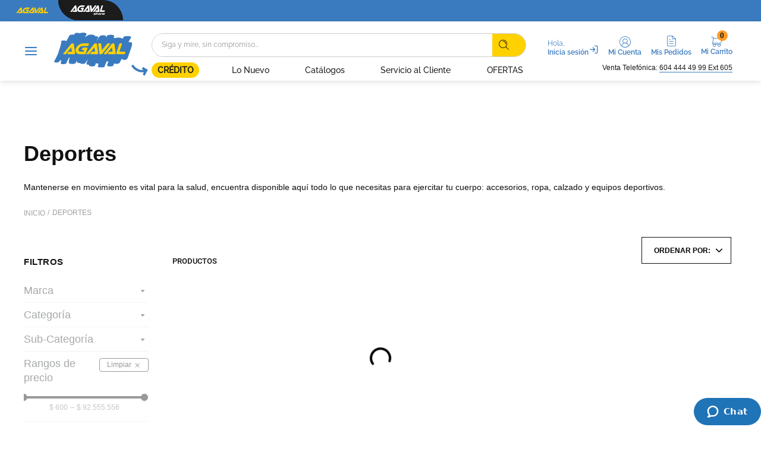

--- FILE ---
content_type: text/html; charset=utf-8
request_url: https://www.google.com/recaptcha/enterprise/anchor?ar=1&k=6LdV7CIpAAAAAPUrHXWlFArQ5hSiNQJk6Ja-vcYM&co=aHR0cHM6Ly93d3cuYWdhdmFsLmNvbTo0NDM.&hl=es-419&v=PoyoqOPhxBO7pBk68S4YbpHZ&size=invisible&anchor-ms=20000&execute-ms=30000&cb=8lljktscc593
body_size: 48704
content:
<!DOCTYPE HTML><html dir="ltr" lang="es-419"><head><meta http-equiv="Content-Type" content="text/html; charset=UTF-8">
<meta http-equiv="X-UA-Compatible" content="IE=edge">
<title>reCAPTCHA</title>
<style type="text/css">
/* cyrillic-ext */
@font-face {
  font-family: 'Roboto';
  font-style: normal;
  font-weight: 400;
  font-stretch: 100%;
  src: url(//fonts.gstatic.com/s/roboto/v48/KFO7CnqEu92Fr1ME7kSn66aGLdTylUAMa3GUBHMdazTgWw.woff2) format('woff2');
  unicode-range: U+0460-052F, U+1C80-1C8A, U+20B4, U+2DE0-2DFF, U+A640-A69F, U+FE2E-FE2F;
}
/* cyrillic */
@font-face {
  font-family: 'Roboto';
  font-style: normal;
  font-weight: 400;
  font-stretch: 100%;
  src: url(//fonts.gstatic.com/s/roboto/v48/KFO7CnqEu92Fr1ME7kSn66aGLdTylUAMa3iUBHMdazTgWw.woff2) format('woff2');
  unicode-range: U+0301, U+0400-045F, U+0490-0491, U+04B0-04B1, U+2116;
}
/* greek-ext */
@font-face {
  font-family: 'Roboto';
  font-style: normal;
  font-weight: 400;
  font-stretch: 100%;
  src: url(//fonts.gstatic.com/s/roboto/v48/KFO7CnqEu92Fr1ME7kSn66aGLdTylUAMa3CUBHMdazTgWw.woff2) format('woff2');
  unicode-range: U+1F00-1FFF;
}
/* greek */
@font-face {
  font-family: 'Roboto';
  font-style: normal;
  font-weight: 400;
  font-stretch: 100%;
  src: url(//fonts.gstatic.com/s/roboto/v48/KFO7CnqEu92Fr1ME7kSn66aGLdTylUAMa3-UBHMdazTgWw.woff2) format('woff2');
  unicode-range: U+0370-0377, U+037A-037F, U+0384-038A, U+038C, U+038E-03A1, U+03A3-03FF;
}
/* math */
@font-face {
  font-family: 'Roboto';
  font-style: normal;
  font-weight: 400;
  font-stretch: 100%;
  src: url(//fonts.gstatic.com/s/roboto/v48/KFO7CnqEu92Fr1ME7kSn66aGLdTylUAMawCUBHMdazTgWw.woff2) format('woff2');
  unicode-range: U+0302-0303, U+0305, U+0307-0308, U+0310, U+0312, U+0315, U+031A, U+0326-0327, U+032C, U+032F-0330, U+0332-0333, U+0338, U+033A, U+0346, U+034D, U+0391-03A1, U+03A3-03A9, U+03B1-03C9, U+03D1, U+03D5-03D6, U+03F0-03F1, U+03F4-03F5, U+2016-2017, U+2034-2038, U+203C, U+2040, U+2043, U+2047, U+2050, U+2057, U+205F, U+2070-2071, U+2074-208E, U+2090-209C, U+20D0-20DC, U+20E1, U+20E5-20EF, U+2100-2112, U+2114-2115, U+2117-2121, U+2123-214F, U+2190, U+2192, U+2194-21AE, U+21B0-21E5, U+21F1-21F2, U+21F4-2211, U+2213-2214, U+2216-22FF, U+2308-230B, U+2310, U+2319, U+231C-2321, U+2336-237A, U+237C, U+2395, U+239B-23B7, U+23D0, U+23DC-23E1, U+2474-2475, U+25AF, U+25B3, U+25B7, U+25BD, U+25C1, U+25CA, U+25CC, U+25FB, U+266D-266F, U+27C0-27FF, U+2900-2AFF, U+2B0E-2B11, U+2B30-2B4C, U+2BFE, U+3030, U+FF5B, U+FF5D, U+1D400-1D7FF, U+1EE00-1EEFF;
}
/* symbols */
@font-face {
  font-family: 'Roboto';
  font-style: normal;
  font-weight: 400;
  font-stretch: 100%;
  src: url(//fonts.gstatic.com/s/roboto/v48/KFO7CnqEu92Fr1ME7kSn66aGLdTylUAMaxKUBHMdazTgWw.woff2) format('woff2');
  unicode-range: U+0001-000C, U+000E-001F, U+007F-009F, U+20DD-20E0, U+20E2-20E4, U+2150-218F, U+2190, U+2192, U+2194-2199, U+21AF, U+21E6-21F0, U+21F3, U+2218-2219, U+2299, U+22C4-22C6, U+2300-243F, U+2440-244A, U+2460-24FF, U+25A0-27BF, U+2800-28FF, U+2921-2922, U+2981, U+29BF, U+29EB, U+2B00-2BFF, U+4DC0-4DFF, U+FFF9-FFFB, U+10140-1018E, U+10190-1019C, U+101A0, U+101D0-101FD, U+102E0-102FB, U+10E60-10E7E, U+1D2C0-1D2D3, U+1D2E0-1D37F, U+1F000-1F0FF, U+1F100-1F1AD, U+1F1E6-1F1FF, U+1F30D-1F30F, U+1F315, U+1F31C, U+1F31E, U+1F320-1F32C, U+1F336, U+1F378, U+1F37D, U+1F382, U+1F393-1F39F, U+1F3A7-1F3A8, U+1F3AC-1F3AF, U+1F3C2, U+1F3C4-1F3C6, U+1F3CA-1F3CE, U+1F3D4-1F3E0, U+1F3ED, U+1F3F1-1F3F3, U+1F3F5-1F3F7, U+1F408, U+1F415, U+1F41F, U+1F426, U+1F43F, U+1F441-1F442, U+1F444, U+1F446-1F449, U+1F44C-1F44E, U+1F453, U+1F46A, U+1F47D, U+1F4A3, U+1F4B0, U+1F4B3, U+1F4B9, U+1F4BB, U+1F4BF, U+1F4C8-1F4CB, U+1F4D6, U+1F4DA, U+1F4DF, U+1F4E3-1F4E6, U+1F4EA-1F4ED, U+1F4F7, U+1F4F9-1F4FB, U+1F4FD-1F4FE, U+1F503, U+1F507-1F50B, U+1F50D, U+1F512-1F513, U+1F53E-1F54A, U+1F54F-1F5FA, U+1F610, U+1F650-1F67F, U+1F687, U+1F68D, U+1F691, U+1F694, U+1F698, U+1F6AD, U+1F6B2, U+1F6B9-1F6BA, U+1F6BC, U+1F6C6-1F6CF, U+1F6D3-1F6D7, U+1F6E0-1F6EA, U+1F6F0-1F6F3, U+1F6F7-1F6FC, U+1F700-1F7FF, U+1F800-1F80B, U+1F810-1F847, U+1F850-1F859, U+1F860-1F887, U+1F890-1F8AD, U+1F8B0-1F8BB, U+1F8C0-1F8C1, U+1F900-1F90B, U+1F93B, U+1F946, U+1F984, U+1F996, U+1F9E9, U+1FA00-1FA6F, U+1FA70-1FA7C, U+1FA80-1FA89, U+1FA8F-1FAC6, U+1FACE-1FADC, U+1FADF-1FAE9, U+1FAF0-1FAF8, U+1FB00-1FBFF;
}
/* vietnamese */
@font-face {
  font-family: 'Roboto';
  font-style: normal;
  font-weight: 400;
  font-stretch: 100%;
  src: url(//fonts.gstatic.com/s/roboto/v48/KFO7CnqEu92Fr1ME7kSn66aGLdTylUAMa3OUBHMdazTgWw.woff2) format('woff2');
  unicode-range: U+0102-0103, U+0110-0111, U+0128-0129, U+0168-0169, U+01A0-01A1, U+01AF-01B0, U+0300-0301, U+0303-0304, U+0308-0309, U+0323, U+0329, U+1EA0-1EF9, U+20AB;
}
/* latin-ext */
@font-face {
  font-family: 'Roboto';
  font-style: normal;
  font-weight: 400;
  font-stretch: 100%;
  src: url(//fonts.gstatic.com/s/roboto/v48/KFO7CnqEu92Fr1ME7kSn66aGLdTylUAMa3KUBHMdazTgWw.woff2) format('woff2');
  unicode-range: U+0100-02BA, U+02BD-02C5, U+02C7-02CC, U+02CE-02D7, U+02DD-02FF, U+0304, U+0308, U+0329, U+1D00-1DBF, U+1E00-1E9F, U+1EF2-1EFF, U+2020, U+20A0-20AB, U+20AD-20C0, U+2113, U+2C60-2C7F, U+A720-A7FF;
}
/* latin */
@font-face {
  font-family: 'Roboto';
  font-style: normal;
  font-weight: 400;
  font-stretch: 100%;
  src: url(//fonts.gstatic.com/s/roboto/v48/KFO7CnqEu92Fr1ME7kSn66aGLdTylUAMa3yUBHMdazQ.woff2) format('woff2');
  unicode-range: U+0000-00FF, U+0131, U+0152-0153, U+02BB-02BC, U+02C6, U+02DA, U+02DC, U+0304, U+0308, U+0329, U+2000-206F, U+20AC, U+2122, U+2191, U+2193, U+2212, U+2215, U+FEFF, U+FFFD;
}
/* cyrillic-ext */
@font-face {
  font-family: 'Roboto';
  font-style: normal;
  font-weight: 500;
  font-stretch: 100%;
  src: url(//fonts.gstatic.com/s/roboto/v48/KFO7CnqEu92Fr1ME7kSn66aGLdTylUAMa3GUBHMdazTgWw.woff2) format('woff2');
  unicode-range: U+0460-052F, U+1C80-1C8A, U+20B4, U+2DE0-2DFF, U+A640-A69F, U+FE2E-FE2F;
}
/* cyrillic */
@font-face {
  font-family: 'Roboto';
  font-style: normal;
  font-weight: 500;
  font-stretch: 100%;
  src: url(//fonts.gstatic.com/s/roboto/v48/KFO7CnqEu92Fr1ME7kSn66aGLdTylUAMa3iUBHMdazTgWw.woff2) format('woff2');
  unicode-range: U+0301, U+0400-045F, U+0490-0491, U+04B0-04B1, U+2116;
}
/* greek-ext */
@font-face {
  font-family: 'Roboto';
  font-style: normal;
  font-weight: 500;
  font-stretch: 100%;
  src: url(//fonts.gstatic.com/s/roboto/v48/KFO7CnqEu92Fr1ME7kSn66aGLdTylUAMa3CUBHMdazTgWw.woff2) format('woff2');
  unicode-range: U+1F00-1FFF;
}
/* greek */
@font-face {
  font-family: 'Roboto';
  font-style: normal;
  font-weight: 500;
  font-stretch: 100%;
  src: url(//fonts.gstatic.com/s/roboto/v48/KFO7CnqEu92Fr1ME7kSn66aGLdTylUAMa3-UBHMdazTgWw.woff2) format('woff2');
  unicode-range: U+0370-0377, U+037A-037F, U+0384-038A, U+038C, U+038E-03A1, U+03A3-03FF;
}
/* math */
@font-face {
  font-family: 'Roboto';
  font-style: normal;
  font-weight: 500;
  font-stretch: 100%;
  src: url(//fonts.gstatic.com/s/roboto/v48/KFO7CnqEu92Fr1ME7kSn66aGLdTylUAMawCUBHMdazTgWw.woff2) format('woff2');
  unicode-range: U+0302-0303, U+0305, U+0307-0308, U+0310, U+0312, U+0315, U+031A, U+0326-0327, U+032C, U+032F-0330, U+0332-0333, U+0338, U+033A, U+0346, U+034D, U+0391-03A1, U+03A3-03A9, U+03B1-03C9, U+03D1, U+03D5-03D6, U+03F0-03F1, U+03F4-03F5, U+2016-2017, U+2034-2038, U+203C, U+2040, U+2043, U+2047, U+2050, U+2057, U+205F, U+2070-2071, U+2074-208E, U+2090-209C, U+20D0-20DC, U+20E1, U+20E5-20EF, U+2100-2112, U+2114-2115, U+2117-2121, U+2123-214F, U+2190, U+2192, U+2194-21AE, U+21B0-21E5, U+21F1-21F2, U+21F4-2211, U+2213-2214, U+2216-22FF, U+2308-230B, U+2310, U+2319, U+231C-2321, U+2336-237A, U+237C, U+2395, U+239B-23B7, U+23D0, U+23DC-23E1, U+2474-2475, U+25AF, U+25B3, U+25B7, U+25BD, U+25C1, U+25CA, U+25CC, U+25FB, U+266D-266F, U+27C0-27FF, U+2900-2AFF, U+2B0E-2B11, U+2B30-2B4C, U+2BFE, U+3030, U+FF5B, U+FF5D, U+1D400-1D7FF, U+1EE00-1EEFF;
}
/* symbols */
@font-face {
  font-family: 'Roboto';
  font-style: normal;
  font-weight: 500;
  font-stretch: 100%;
  src: url(//fonts.gstatic.com/s/roboto/v48/KFO7CnqEu92Fr1ME7kSn66aGLdTylUAMaxKUBHMdazTgWw.woff2) format('woff2');
  unicode-range: U+0001-000C, U+000E-001F, U+007F-009F, U+20DD-20E0, U+20E2-20E4, U+2150-218F, U+2190, U+2192, U+2194-2199, U+21AF, U+21E6-21F0, U+21F3, U+2218-2219, U+2299, U+22C4-22C6, U+2300-243F, U+2440-244A, U+2460-24FF, U+25A0-27BF, U+2800-28FF, U+2921-2922, U+2981, U+29BF, U+29EB, U+2B00-2BFF, U+4DC0-4DFF, U+FFF9-FFFB, U+10140-1018E, U+10190-1019C, U+101A0, U+101D0-101FD, U+102E0-102FB, U+10E60-10E7E, U+1D2C0-1D2D3, U+1D2E0-1D37F, U+1F000-1F0FF, U+1F100-1F1AD, U+1F1E6-1F1FF, U+1F30D-1F30F, U+1F315, U+1F31C, U+1F31E, U+1F320-1F32C, U+1F336, U+1F378, U+1F37D, U+1F382, U+1F393-1F39F, U+1F3A7-1F3A8, U+1F3AC-1F3AF, U+1F3C2, U+1F3C4-1F3C6, U+1F3CA-1F3CE, U+1F3D4-1F3E0, U+1F3ED, U+1F3F1-1F3F3, U+1F3F5-1F3F7, U+1F408, U+1F415, U+1F41F, U+1F426, U+1F43F, U+1F441-1F442, U+1F444, U+1F446-1F449, U+1F44C-1F44E, U+1F453, U+1F46A, U+1F47D, U+1F4A3, U+1F4B0, U+1F4B3, U+1F4B9, U+1F4BB, U+1F4BF, U+1F4C8-1F4CB, U+1F4D6, U+1F4DA, U+1F4DF, U+1F4E3-1F4E6, U+1F4EA-1F4ED, U+1F4F7, U+1F4F9-1F4FB, U+1F4FD-1F4FE, U+1F503, U+1F507-1F50B, U+1F50D, U+1F512-1F513, U+1F53E-1F54A, U+1F54F-1F5FA, U+1F610, U+1F650-1F67F, U+1F687, U+1F68D, U+1F691, U+1F694, U+1F698, U+1F6AD, U+1F6B2, U+1F6B9-1F6BA, U+1F6BC, U+1F6C6-1F6CF, U+1F6D3-1F6D7, U+1F6E0-1F6EA, U+1F6F0-1F6F3, U+1F6F7-1F6FC, U+1F700-1F7FF, U+1F800-1F80B, U+1F810-1F847, U+1F850-1F859, U+1F860-1F887, U+1F890-1F8AD, U+1F8B0-1F8BB, U+1F8C0-1F8C1, U+1F900-1F90B, U+1F93B, U+1F946, U+1F984, U+1F996, U+1F9E9, U+1FA00-1FA6F, U+1FA70-1FA7C, U+1FA80-1FA89, U+1FA8F-1FAC6, U+1FACE-1FADC, U+1FADF-1FAE9, U+1FAF0-1FAF8, U+1FB00-1FBFF;
}
/* vietnamese */
@font-face {
  font-family: 'Roboto';
  font-style: normal;
  font-weight: 500;
  font-stretch: 100%;
  src: url(//fonts.gstatic.com/s/roboto/v48/KFO7CnqEu92Fr1ME7kSn66aGLdTylUAMa3OUBHMdazTgWw.woff2) format('woff2');
  unicode-range: U+0102-0103, U+0110-0111, U+0128-0129, U+0168-0169, U+01A0-01A1, U+01AF-01B0, U+0300-0301, U+0303-0304, U+0308-0309, U+0323, U+0329, U+1EA0-1EF9, U+20AB;
}
/* latin-ext */
@font-face {
  font-family: 'Roboto';
  font-style: normal;
  font-weight: 500;
  font-stretch: 100%;
  src: url(//fonts.gstatic.com/s/roboto/v48/KFO7CnqEu92Fr1ME7kSn66aGLdTylUAMa3KUBHMdazTgWw.woff2) format('woff2');
  unicode-range: U+0100-02BA, U+02BD-02C5, U+02C7-02CC, U+02CE-02D7, U+02DD-02FF, U+0304, U+0308, U+0329, U+1D00-1DBF, U+1E00-1E9F, U+1EF2-1EFF, U+2020, U+20A0-20AB, U+20AD-20C0, U+2113, U+2C60-2C7F, U+A720-A7FF;
}
/* latin */
@font-face {
  font-family: 'Roboto';
  font-style: normal;
  font-weight: 500;
  font-stretch: 100%;
  src: url(//fonts.gstatic.com/s/roboto/v48/KFO7CnqEu92Fr1ME7kSn66aGLdTylUAMa3yUBHMdazQ.woff2) format('woff2');
  unicode-range: U+0000-00FF, U+0131, U+0152-0153, U+02BB-02BC, U+02C6, U+02DA, U+02DC, U+0304, U+0308, U+0329, U+2000-206F, U+20AC, U+2122, U+2191, U+2193, U+2212, U+2215, U+FEFF, U+FFFD;
}
/* cyrillic-ext */
@font-face {
  font-family: 'Roboto';
  font-style: normal;
  font-weight: 900;
  font-stretch: 100%;
  src: url(//fonts.gstatic.com/s/roboto/v48/KFO7CnqEu92Fr1ME7kSn66aGLdTylUAMa3GUBHMdazTgWw.woff2) format('woff2');
  unicode-range: U+0460-052F, U+1C80-1C8A, U+20B4, U+2DE0-2DFF, U+A640-A69F, U+FE2E-FE2F;
}
/* cyrillic */
@font-face {
  font-family: 'Roboto';
  font-style: normal;
  font-weight: 900;
  font-stretch: 100%;
  src: url(//fonts.gstatic.com/s/roboto/v48/KFO7CnqEu92Fr1ME7kSn66aGLdTylUAMa3iUBHMdazTgWw.woff2) format('woff2');
  unicode-range: U+0301, U+0400-045F, U+0490-0491, U+04B0-04B1, U+2116;
}
/* greek-ext */
@font-face {
  font-family: 'Roboto';
  font-style: normal;
  font-weight: 900;
  font-stretch: 100%;
  src: url(//fonts.gstatic.com/s/roboto/v48/KFO7CnqEu92Fr1ME7kSn66aGLdTylUAMa3CUBHMdazTgWw.woff2) format('woff2');
  unicode-range: U+1F00-1FFF;
}
/* greek */
@font-face {
  font-family: 'Roboto';
  font-style: normal;
  font-weight: 900;
  font-stretch: 100%;
  src: url(//fonts.gstatic.com/s/roboto/v48/KFO7CnqEu92Fr1ME7kSn66aGLdTylUAMa3-UBHMdazTgWw.woff2) format('woff2');
  unicode-range: U+0370-0377, U+037A-037F, U+0384-038A, U+038C, U+038E-03A1, U+03A3-03FF;
}
/* math */
@font-face {
  font-family: 'Roboto';
  font-style: normal;
  font-weight: 900;
  font-stretch: 100%;
  src: url(//fonts.gstatic.com/s/roboto/v48/KFO7CnqEu92Fr1ME7kSn66aGLdTylUAMawCUBHMdazTgWw.woff2) format('woff2');
  unicode-range: U+0302-0303, U+0305, U+0307-0308, U+0310, U+0312, U+0315, U+031A, U+0326-0327, U+032C, U+032F-0330, U+0332-0333, U+0338, U+033A, U+0346, U+034D, U+0391-03A1, U+03A3-03A9, U+03B1-03C9, U+03D1, U+03D5-03D6, U+03F0-03F1, U+03F4-03F5, U+2016-2017, U+2034-2038, U+203C, U+2040, U+2043, U+2047, U+2050, U+2057, U+205F, U+2070-2071, U+2074-208E, U+2090-209C, U+20D0-20DC, U+20E1, U+20E5-20EF, U+2100-2112, U+2114-2115, U+2117-2121, U+2123-214F, U+2190, U+2192, U+2194-21AE, U+21B0-21E5, U+21F1-21F2, U+21F4-2211, U+2213-2214, U+2216-22FF, U+2308-230B, U+2310, U+2319, U+231C-2321, U+2336-237A, U+237C, U+2395, U+239B-23B7, U+23D0, U+23DC-23E1, U+2474-2475, U+25AF, U+25B3, U+25B7, U+25BD, U+25C1, U+25CA, U+25CC, U+25FB, U+266D-266F, U+27C0-27FF, U+2900-2AFF, U+2B0E-2B11, U+2B30-2B4C, U+2BFE, U+3030, U+FF5B, U+FF5D, U+1D400-1D7FF, U+1EE00-1EEFF;
}
/* symbols */
@font-face {
  font-family: 'Roboto';
  font-style: normal;
  font-weight: 900;
  font-stretch: 100%;
  src: url(//fonts.gstatic.com/s/roboto/v48/KFO7CnqEu92Fr1ME7kSn66aGLdTylUAMaxKUBHMdazTgWw.woff2) format('woff2');
  unicode-range: U+0001-000C, U+000E-001F, U+007F-009F, U+20DD-20E0, U+20E2-20E4, U+2150-218F, U+2190, U+2192, U+2194-2199, U+21AF, U+21E6-21F0, U+21F3, U+2218-2219, U+2299, U+22C4-22C6, U+2300-243F, U+2440-244A, U+2460-24FF, U+25A0-27BF, U+2800-28FF, U+2921-2922, U+2981, U+29BF, U+29EB, U+2B00-2BFF, U+4DC0-4DFF, U+FFF9-FFFB, U+10140-1018E, U+10190-1019C, U+101A0, U+101D0-101FD, U+102E0-102FB, U+10E60-10E7E, U+1D2C0-1D2D3, U+1D2E0-1D37F, U+1F000-1F0FF, U+1F100-1F1AD, U+1F1E6-1F1FF, U+1F30D-1F30F, U+1F315, U+1F31C, U+1F31E, U+1F320-1F32C, U+1F336, U+1F378, U+1F37D, U+1F382, U+1F393-1F39F, U+1F3A7-1F3A8, U+1F3AC-1F3AF, U+1F3C2, U+1F3C4-1F3C6, U+1F3CA-1F3CE, U+1F3D4-1F3E0, U+1F3ED, U+1F3F1-1F3F3, U+1F3F5-1F3F7, U+1F408, U+1F415, U+1F41F, U+1F426, U+1F43F, U+1F441-1F442, U+1F444, U+1F446-1F449, U+1F44C-1F44E, U+1F453, U+1F46A, U+1F47D, U+1F4A3, U+1F4B0, U+1F4B3, U+1F4B9, U+1F4BB, U+1F4BF, U+1F4C8-1F4CB, U+1F4D6, U+1F4DA, U+1F4DF, U+1F4E3-1F4E6, U+1F4EA-1F4ED, U+1F4F7, U+1F4F9-1F4FB, U+1F4FD-1F4FE, U+1F503, U+1F507-1F50B, U+1F50D, U+1F512-1F513, U+1F53E-1F54A, U+1F54F-1F5FA, U+1F610, U+1F650-1F67F, U+1F687, U+1F68D, U+1F691, U+1F694, U+1F698, U+1F6AD, U+1F6B2, U+1F6B9-1F6BA, U+1F6BC, U+1F6C6-1F6CF, U+1F6D3-1F6D7, U+1F6E0-1F6EA, U+1F6F0-1F6F3, U+1F6F7-1F6FC, U+1F700-1F7FF, U+1F800-1F80B, U+1F810-1F847, U+1F850-1F859, U+1F860-1F887, U+1F890-1F8AD, U+1F8B0-1F8BB, U+1F8C0-1F8C1, U+1F900-1F90B, U+1F93B, U+1F946, U+1F984, U+1F996, U+1F9E9, U+1FA00-1FA6F, U+1FA70-1FA7C, U+1FA80-1FA89, U+1FA8F-1FAC6, U+1FACE-1FADC, U+1FADF-1FAE9, U+1FAF0-1FAF8, U+1FB00-1FBFF;
}
/* vietnamese */
@font-face {
  font-family: 'Roboto';
  font-style: normal;
  font-weight: 900;
  font-stretch: 100%;
  src: url(//fonts.gstatic.com/s/roboto/v48/KFO7CnqEu92Fr1ME7kSn66aGLdTylUAMa3OUBHMdazTgWw.woff2) format('woff2');
  unicode-range: U+0102-0103, U+0110-0111, U+0128-0129, U+0168-0169, U+01A0-01A1, U+01AF-01B0, U+0300-0301, U+0303-0304, U+0308-0309, U+0323, U+0329, U+1EA0-1EF9, U+20AB;
}
/* latin-ext */
@font-face {
  font-family: 'Roboto';
  font-style: normal;
  font-weight: 900;
  font-stretch: 100%;
  src: url(//fonts.gstatic.com/s/roboto/v48/KFO7CnqEu92Fr1ME7kSn66aGLdTylUAMa3KUBHMdazTgWw.woff2) format('woff2');
  unicode-range: U+0100-02BA, U+02BD-02C5, U+02C7-02CC, U+02CE-02D7, U+02DD-02FF, U+0304, U+0308, U+0329, U+1D00-1DBF, U+1E00-1E9F, U+1EF2-1EFF, U+2020, U+20A0-20AB, U+20AD-20C0, U+2113, U+2C60-2C7F, U+A720-A7FF;
}
/* latin */
@font-face {
  font-family: 'Roboto';
  font-style: normal;
  font-weight: 900;
  font-stretch: 100%;
  src: url(//fonts.gstatic.com/s/roboto/v48/KFO7CnqEu92Fr1ME7kSn66aGLdTylUAMa3yUBHMdazQ.woff2) format('woff2');
  unicode-range: U+0000-00FF, U+0131, U+0152-0153, U+02BB-02BC, U+02C6, U+02DA, U+02DC, U+0304, U+0308, U+0329, U+2000-206F, U+20AC, U+2122, U+2191, U+2193, U+2212, U+2215, U+FEFF, U+FFFD;
}

</style>
<link rel="stylesheet" type="text/css" href="https://www.gstatic.com/recaptcha/releases/PoyoqOPhxBO7pBk68S4YbpHZ/styles__ltr.css">
<script nonce="YsBEPRETOs2mFJMsKvtTCQ" type="text/javascript">window['__recaptcha_api'] = 'https://www.google.com/recaptcha/enterprise/';</script>
<script type="text/javascript" src="https://www.gstatic.com/recaptcha/releases/PoyoqOPhxBO7pBk68S4YbpHZ/recaptcha__es_419.js" nonce="YsBEPRETOs2mFJMsKvtTCQ">
      
    </script></head>
<body><div id="rc-anchor-alert" class="rc-anchor-alert"></div>
<input type="hidden" id="recaptcha-token" value="[base64]">
<script type="text/javascript" nonce="YsBEPRETOs2mFJMsKvtTCQ">
      recaptcha.anchor.Main.init("[\x22ainput\x22,[\x22bgdata\x22,\x22\x22,\[base64]/[base64]/[base64]/bmV3IHJbeF0oY1swXSk6RT09Mj9uZXcgclt4XShjWzBdLGNbMV0pOkU9PTM/bmV3IHJbeF0oY1swXSxjWzFdLGNbMl0pOkU9PTQ/[base64]/[base64]/[base64]/[base64]/[base64]/[base64]/[base64]/[base64]\x22,\[base64]\\u003d\x22,\[base64]/wqzDncODcBFjwoLCpkYvVMO9ISlEw49MwqHCj07Cs3jDsUzCh8OdwosEw457wqHCgMOqfcOIdATCrcK4wqY6w7hWw7d1w7VRw4QMwqRaw5QFFUJXw6gcG2UkXS/[base64]/CnT/[base64]/DhMOiOStDw5/[base64]/CnsK7wp4WwpgVDlFMF8Oaw5sqw5tfey3DtFLDn8OIDR7Dl8OWwoDCmBbDvwQEVAwGL2TCojfCksKHQxl7wrbDnMO6JCMzB8OndkoWwrFbw5hHDcO9w67DjzkDwrMMF0fDhzfDmcO2w5UIZMKbQ8Ofw5EweCLDlcKjwqfDscK1w47CtcKrTz/CucKNFMK7w5YFTm91ETzCpMKvw4bDo8KpwqXDqxRfDmdnVVXCsMKSE8OnU8KQw4jDo8Ouwp1nTsOwQMK0w6/[base64]/Dp8OswpDDuUsbw45Lw6liT8K1w6ANwrTDvB8ZRTtrw5TDmFrCkkIHwpAMwp3Ds8K6G8Kfw7A+wqdVLsO0w7hLw6Mvw6bDoQ3CisKew68EDyo1wplwFwvCkD3DoEgEGBs8wqFVHUoAw5EmIcO5L8KowqfDrkzDtMKfwpjCgMKlwrB/VgvCj0F1wosLIsKcwqfDoG1hK3bCnsK0H8OMKSwNw5/CtV3CjXVYw6Vsw7vCgsOFbwlwY35Mc8OVdMKmdsKTw6nCmMOGwog5wr0ddWzCpcOHOAZIwr/DpMKiUyoNZ8KPCTbCgSwXwqgUBMKCw74Rwp80ZnJwVwMZw5YIC8Kxw6XDp3FVImXCvMKeVRnCvsK1woYTIktkQUvDr1zDtcKcw7nCkMOXP8OPw6pVw7/Ct8ONfsObeMOqXkgqwqkNNMO9wpwywpjDl1nCksK9FcKtw7jCtUbDskrCsMKhSV5zwpA3XwbCmH3DtxDCg8K2JhdBwrbDinbCmcOYw5LDsMKRAAUBWcOWwrzCuQ7Dl8KNF2FQw5YSwqPDsHnDiCpKJsODw5/CiMOPMGHDn8K0fxvDgMOldgzCo8OsbFHCskU6HsKibMO9wrPCtMOewpTCjF/[base64]/w4bCtxpyw5FxJxQ2QCdON8OpBMOJwrVnwqbDpcOswrVSC8KTwoVCCcOrwpgACRsowplLw5TCpcO5DMOAwpXDp8O/wrzClsOuelkxFzjDkmdDb8OIwr7DrGjDunvDrEfDqMOTwqN3OB3DmC7DrsKnbcKZw5U8wrhRwqfDu8Kew5lrfGrCpSloSCA6wrHDk8KSMsO3wrnDsH0IwrghJRXDrsO7UMO6OcKITsKtw7PDhTNvw4PDvsOqwolNwozDu0TDpsKqd8Orw5ltw7LCvyjCgwB/VxLCkMKrw7pXUmPCl2HCmsK/[base64]/Du8KUwpjDtiTCli3DmMO1DmHCoMOdXWDDgMOkw6ATwqTCqBV2wr/Dpl7Dnz3Dt8OVw7zCjU4Uw7/CocKwwrnDn37ClsKow7/DpcKTVsOPGA0zR8KYXhIGNkQkwp1kw6jDkEDChXDDk8O9LSjDnzXCu8OCMcKDwpzDosO0w6sEw6bDplHCiEIqFUIlw5LCly7DisOhw7/CiMKkTsO3w4EoMiB2wrtyQWBaC2VMW8OjZE/Du8OINT0GwqJOw4zDi8OXCcOiQTnCiGkRw6MWJ0HCsWU9dcOVwrXDiF/ClFclbMO0dVQrworDiFE7w5gxbsOswqbCnMOaFcOsw4XChXjCpG1Cw4FPwo3DrMOXwq9hAsKuw73Do8KiwpU+BsKrdMO3dn3CkD/Ds8Kfw4BOFsOkL8KGwrB0ccKGw5TCqnQvw7nCihzDjxkDDyJRwrUwasKlw53DvVXDkcK/wq3DkhcJGMO2a8KGPHzDkRLCtzIUBgDDnlJKM8O8CADDisOSwopPNHDDk2/DmSbDh8O5BsKpZcKQwp3CosOlw6IJPFwvwp/DqcOEDsOVBgQBw7gYw6jDmygdw6vChcK/woDCvsO9w78rUFUyAsKWe8Kywo7DvsKuJRvCncKIw5gtKMKbwq9/[base64]/[base64]/[base64]/wrrDuMKIDMK/TQrDl8KLw7TCtsKCwr4wBMKew6jDrzBRHsKdwpwNfkduecO7wpFsF001w4gqw4Fdw5zCpsO0w7s2w74gw5jCihsKY8KZw7nDjMK4w7LDj1fDgsKNDBd6w5E8acKfw79Rc3DCiXLDpl0hwpzCoj3DtQ/CpcK4bsOuwphOwqrCgHfCv3zDpcK+IjHDpsOzbcKpw4DDnFY3JnbCpsOcbUbDv0dsw7rCo8KbXXnDgsOMwoIZwrM2MsKnM8KVUl3CvVjDkBAgw51vQnbCk8KZw4vCrMOIw7DCnMKFw7AqwrE5wofCucKywr/CoMOxwoMjwoHCmgzCsXd7w5nCqcKzw5nDr8OKwqnChMKdCF3CksKYX28qMcKmDcO7AxfChsKHw7Fnw7/ChcOPwpzCjzsCU8OJDsOiwoHDtsKiGy/CkiVnw77Dv8K5worDgcK1wog+w5srwrvDn8OEw7XDj8KGDMO1QSfDtMKaD8KUWUbDmMKjTlXCmsOaXGHCn8KxQ8OHasOJwpQ5w7ULwp9swrTDoWrCmcOtT8Ksw5/DkSXDpiQSJwXDql89UVnDuTzCtmbCqijDgMK7w4Zyw77CrsO2wp8yw4oOcFA3wqQFGsOtasOCNcKpwoEFw40xw6/CjA3DiMKEQMK+w5zCkMOxw41mTE3Cmx/CocKtwrPDvwVCYCN6wpwsFcK+w6NrfMOnwrtWwpQITMKZEylDwrPDksKqKcK5w4BTeljCoznCkBLClm4FHzPCkHPDmsOmRHQqw4luwrrCr2VJGgoRTMOdBj/Cm8KlPsOmwos0d8O8w69ww7rCicONwrwYw5IKw6UhU8Kiw74KMkzDvhl8wqllw7nCh8OXIAkbD8OLHwnDpF7Cv1psJw85wqckwp/CrgXCv3LDsX4uw5TDrXDCgHRiwrBWwobCuivDusKCw4IBGUYjOcOAw5/CiMOIwrXDlsO5wp/CvlIIdMO4wrlTw43DqMOpDkt9w77Ck04iOcKpw73CuMOmBcOQwqovBcOgD8K1SEZaw5YkX8Oqw5bDnzDCu8OSbBcVKhYfw63CuzpLwrDDvThvQcO+wo9VVMOXw67DmU/DmcOxwrHDs3RJdijCrcKeHljCj0pdIjXDpMOVworDp8OFwr7CoD/CtsKALBPCksKewpVQw4HCoGJPw6cZHMOhUMOmwqnDvMKMZER/w5PDqFUhViYnPsKDw4VJM8Ocwq3ChnTDoBZxKcOvGQXCj8OOwpfDq8OvwoLDhEBGWSQtTwtyBMK0w5wdR2LDvMKoBsKNYWPDkBjCnRfDlMO4w4rCgHTDvcOCwqbDs8O7OsOKYMOIPhLDtGgDM8Oiw4jCksKnwobDmsKjw4xwwoVfw4TDi8KzYMK/wozCgWzChMKAX3HDn8Omw7gzBxnDpsKGFcOwHcK7wqDCvsOxRhXDvA3CsMOfwop4wpxOwohhUF54ACNMw4fCmhLCqlhBcG0Tw7oTYVM6H8OpZF8Twrl3CCwKw7VzS8K7LcKdQH/ClT3DusKowr7DhEfCpMKwYBQbAzvCnsK6w7LCssK1TMOOZcO0w47CrX3DiMKxLmTCjsKqI8OzwoTDmsKOH1nCpnbDjXnDpMOPesOZa8OSU8OxwocyHsOfwqHCg8OpUA/[base64]/ChAlLV8OvwqzCqcOScsKVw5jDtsKcdsOowr7CuTZ1c3QZTArCpMOzwq1HFMO7SzNsw7PDrULDmg/[base64]/CgVLDuHPDnDHDpwTCrA5BPsONVMKWfl/CsjjDkAQqJsKVwrDChMKzw7wTYsOkBMOUw6fCscK6MFDDkcOEwr4uwphHw4XDrsOsUkjCr8KIMcOyw5DCtMKqwqIWwpI2AW/DsMKWflrCoDPCs1QXclxuV8OLw7PCtmFTKxHDj8O/EsOyFMOJESQSQF8VICTCiy7Dr8KHw4rCn8K/[base64]/BgYrwppqHnDCtRzDjsOWwqAuw7rCnMKmwofDo1DDjWgdwqQNT8Oyw5xPw5fDh8OFSsOWw6DChydZw5QyJMORw7YgYCMLw7TDncOaCcObwoFHRhzCksK5cMKXwojDv8K4w5NgIMOxwoHChsO+TcKCVC/DtMORwo7Dvh7DnBXCqcK7wqjCucOsBMOdwp3CmMOKeXHCtGnDkwDDq8OawotIwrTDuwoIwotIwrZ5OcK5wr/CrSDDksKNBsKmOgpbE8KjHArCm8KRCDprdcKiLsK4wpBjwp/CiUheN8OxwpIfcQnDoMK7w7TDsMK2wpRaw7PCk2gmS8Ozw7FiexTDmMKvbMKtwr/DnsONYcOhb8K4wrJOdzE+wq3CtV0tUsK5w7nCgANEI8KAwr5Rw5ZcXjMewpREPToPwoJrwoZnfRxrwrDDk8OywpoMwpBqEljDhcOdPCnDncKJN8KBwq/DnilTeMKgwrRawoM/w6JRwrweAGTDlRDDq8K7N8OIw4QJdcKqwrHDksO9wrMpwoMTQCIkwpLDk8OQPRZdYAzDnsOmw4p/[base64]/CmynCtxk/wo/[base64]/[base64]/DtcKubjFRw55GfmDCksOwOMOgwovDpsK4w4rDsjtsw6fCi8Kjwo43w4zCpzTCo8O7wo3CpsK/wpoQBxHCoG1UVsOPXMK8VMK3JcOSYsOyw5oEIA3Dp8KhTMODAQ5LIMK5w545w5vCpcK+wpU2w7rDs8OFw5XCi35YZmV5YBUWIyDCncKOw5LCicO/QhR2Nh3CkMK0LERpw4BmGXpow5x6YAtKc8Kew4/[base64]/Dmgd/bgl2YsKUYsOtBjHCqcOHN8OWwpZ7XsOaw41JPsOSwpkpUBDDgcOrw5bCrcO6w7UhUVlBwoTDhXUvV2DCiX0bwo0xwpDCvHVcwo9qGStww6o/w5DDucKCw5vDjwx1wpIAMcKlw7VhNsKJwqHCr8O3SMO/wqMRZQQPw5DDl8K0VwjDuMOxw7NGw7jCh28rwolSK8KBwo3CocK5CcKjFBfCsVthQXXCj8KrBGfDh1PCo8K/wqLDqMOTw6cRTyPCvmHCoXxHwqBmfMKYCsKKDUPDscKgw50PwqhmcljCo1TCqMKUGw1bOgw9GXbClMKHwr0sw5rCtcK2wqMuHDwoKBozJsKqHMOnw7V2d8Kqw6gXwq9ow6DDhgPDox/CgsK/Yngiw4nDsR9Vw53DhcKrw5MXw7dAF8K2w78YCcKYw4IVw5fDiMOURcKRw4zDlsOpRcKCPsO/VMO1ByLCtwnDq2BOw7nCmzhYDlrCqMOIKcOmw6pkwqkWQMOhwqbDr8K/Zg3CrBR7w6jDkBLDol4iwoh2w77CiXMqaxk0w5PChGd1w4LDi8K/w7kPwr4CwpDCrMKyKgwFDizDgU4PBMOBOMKhZWrCmsKiWVwlwoDDh8Ovw7LDgSXDvcKbEm0OwrIMwr/CgGLCr8Khw6fCuMKtw6fDjcKMwqsoRcKtBGRDw4gCTFhew4h+wp7CnsObw7FPD8K4fMO/UsKHNWvCqVDDnT8pw47Cq8OHX1QmGFnCnnU2ChzCssKaXVLDvAnDtnTCnHwTwp1rcjfDiMK1X8K4wonCkcOww63DkFZ+JMO1dDvDvsOmw5DDii/[base64]/Ch8OAwpXDsXnDrcKBLsO2w7vCihJwwprCgE/DjU4TaVHDhyhhw7MZBMOswr0vw45cwoAjw5sLw69JD8KBw481w5PDpxcWPQ3CqcKza8O2fsOBw6M/[base64]/w6gMWW7CrXkeO8OyZsO/LsOfQ8KfTGnDhwrDunjDrTrDix7Dn8K6w7ZswrJwwqfCmMKbw4HCoWggw6BAH8KawrjDs8Oqw5XCox1mY8KMd8Opw4MoHFzDo8O4wr5MJsK8TMK0B0PDk8KNw5RKLlFVbTvCqxnDhsKPZT7Dqkgrw4rChjzCiRnDlsK3CX/DoEvChcO/ZGM2wpghw6w9Z8OEYkEKwr/CuXnChcKbNl/DgQ7CtilewobDqFfClcOTwo7CuDRvFcKjS8KHwqFzRMKew5Ywd8K1wqrClAJbbg8xJHHDrkNlwoBDO1wfKUQ2w5J2wq7DqUIyAsOYVTDDtw/Cqk/DkcKgZ8KSw45/eS9awr0UWUseQsO+WU8hwpDDtQJIwp5JU8KiHy8kD8O2w7fDosOmwo/[base64]/w7XCscOtPznDo8OvwoHCgsOCCUXClMKDwqLDp0jDqj3Di8OFayJ9WMK7w4Nnw4TDjFDCgsOiDcKnDAbCp1vCncKbMcOEd1ILw7kOLsOUwpEYOMOiP2F8w57CgMKSwqFzwoBnYD/DvwsqwojDq8KzwpXDlcKLwodmGBvClMKMOnERw43DncKWHCoFLsOcwonCixrDl8ODfkEuwozCkcKqEMORS1TCosOdw7rDn8Kgw4vDnGB5w5p3UA5xw6RLU3orHGHClsOWJH7CjVLChkrDrcO0B1DCqMKNMCzDhEDCj2YGH8OOwqrCvTTDu1UMMkPDrX/DrsKDwqAaGmMgV8OiUsKhwrTCvsOSBwzDgxnDm8OJZsOFw43DisOCRjfDjnrDo1xCwoTCicKqOsKqfTo4TG7CpMKFZMOSN8KpAnnCtMK1HsKwQG/DvCDDs8K9J8K+wqhQwobCmcOVwrvDoE4fF1vDmEUQw6LCn8KObsKRworDgArCkcOZwq3CicKNOkLClcOMcxofw70zW17Cl8ODw4vDk8O5DwBxw54tw7jDuX9twp5tfGPDljl3w5DCgGLDkx/DqsKwYT/DtMOswpvDk8KcwrFyTS0Hw4MuO8OWVcOxKUPCgsK9wo3CtMOOOMOXwqcBJMODwo/Ch8Osw7VkLcK5B8KfQBbCoMKNwpE/[base64]/[base64]/DpnUcwrPCksO+wpY5wpXCpsKQwqHDoDTDuGk/d0/CogAvIcKCS8O7w5McVcKQZMOGMXl8w5TCgMO8ahHCtMKewpgGVFfDl8ODw4NfwqULNcOZIcK0CwDCo1d/OcKJwq/ClyNwa8K2OcOiw45vYMO2wr4ORX8Bwq82J2XCtsO/w5lBYhDDtXFPFzXDqTYDH8OdwpLCtCk4w4XChsK+w78VLsKgw7/DrMOwO8O2w7jDuxnDjwovUsKVwrFlw6wFLMKJwrtMe8Ksw5HCsVttRRnDhCdMSVkyw4bCi3nCiMKVw7PDojB1FsKHRSbChk7DiCrCkwTDvDXDqsK/[base64]/ChUfCiQ7DpALDrsOVw5rDjcKDwp8dOgAjXlRiQCnDmFnCvsKpwrDCscKMGMKew7xsLx7Cn0o3QhzDi0poW8O2L8K2EDzCjmHDugvCgyvCnxrCpcKOEnh/wq3DmMOxJT/[base64]/DnhfCp8KDRD4OAz0QwpAPKiM4w5sAwrFHA8KeE8OZwqQMK1TCrj7DuFjDvMOnw4NIXDdmwpHDjcK1AsOgY8KxwrTCh8OfaFJPbALCknnCoMKTa8OsYMKtIGTCrcKrSsOaSsKlNsO5wqfDoxPDoVIvbMOEwrXCpgfDrAcywonDv8O7w47Cp8KnOH/CmcKPw7wEw7fCn8Oqw7DDlWrDkcKfwrHDhhzCisK0w7vDjnHDjsK1YDnDusKJwoPDhFHDhC3DmwM0w7VVI8OKesOpwpfClR/ChsOqw7cLQMK7wqfCrMKZQ3xrwqHDlXPDqsKAwo1fwoozG8KzLcKkD8OxYH8awo5LFcKVwq7CqUzCtwNywr/CtMKnK8Ocw4kyScKfYSRMwptAwps0SMOcBsK+UMKCQipWwo3CpcOzEGU+QgJ+MGFWa0fDhl8TDMORcMOPwrjCt8K0WxhxdsK+Bi4KKsKQw6nDgiNIwoN5SwzClGVbWlzDj8Oyw6nDusKvLirCmkxxZijCtVLDmcKLFgjDmGw/woLDnsKKw6bDjmTCqlUgw5TCsMOAwqEhw7nCk8OzZ8O3AcKPw53CssOqMCt1JBvChMO2A8ORwowRA8KMJ2vDnsOTCMOmDSvDhFvCsMOGw6PDnEzCrMKzE8Oew6DCpXg1Ej/CqwgDwp/CtsKlYsOED8K1RMKzw6zDk3jCisKawp/ClcK3GUtEw5XCicOAw7HDj0dqRcKzw6TCs0wCwqTDgcKowr7DocK2wpfCrcKeFsKaw5bCrkXDqjzDmiQXwopgw5fCmB0NwonDr8OQw4jDrTQQLhdKXcO9YcKhE8OHRsKQUVd8wolqw7UmwpB6NU7DlBAtEMKPKcK/wo08wrXDr8KfZ0zCoBUiw4E7wovCmFBKwrVhwrADBEbDkAV8Jl1Lw43DmMOBDcKcMUrDr8Oswptkw5/[base64]/dGQ+YcK1w7MLTFN0OhhqLxjDuMK2woU5KMKIw4U/S8KXQmzCvQTDr8KNwpXDkkcbw4PCohV6PMK1w4jDrQANQ8OhJE/DsMKfw5XDg8K+ccO1Z8Ocwr/CvQLDrjlAPzbDpsKQP8KuwrvChHfDkcK1w5gXw7XCi0vCoUrCmMO6ccOAw6gTdMOXw7DClsOXw5Z8wrPDp3XCrzFuTh8eHWERTcOFdVvCr3jDpsKKwojDscOrw4ElwqrDrRVqwpEFwp3DgcKedyYYGsKlJMONTMOKwozCicOOw7/DiVjDiBInP8OyE8KLdMKQFcOpw6TDmHA3wqXCjmFFwoA3w7JZw4zDnMK/[base64]/Ct8KBDcKQwrrChMOjXsKUw6HCqcK6w5fCtsOpenECw7LDi1nDnsKcwpsHTsKKw6YLTcKvP8KHFhXCvsOuAsOUT8Osw5Q+QcKLw53DuUZgwo41CC0zKMOyUjrChHIOFcOpBsO7w7TDhRHCmATDnWQBw7XCmEwewoXCnAZaNgPDusO6w6sKw4hwfRfCtWhhwr/DqWIhOknDtcOkw5jDth9BfcKEw7EVw73DhMKbw4vDlMOyJsKOwp4oIsOMf8KtQsOhBVYGwq/Cu8KnEMKZW0hPAMOSAzHDr8ODw7AhHBfDl1LCnRjCjsO9w43CqADDoSfCi8OTw7g4w7IEw6Y3wqLDoMO+wozCkR4Gw4B7fFvDv8KHwrhyY14PX19HUXDDn8K8XTIFHgdOesKFMcOQPsKDdgjCpMOoNA3Dk8KuJcKHw4vDtRlsLAwcwqZ5QMO3wq7CuwpnD8K8Wy/DgMOTwqBnw6sdAMKGFB7Dmy7Ckj4Aw4gJw7bDq8K4w6XCmiEfAXxSBMOPBsOPdcOow6jDvR5KwrvCisKrKjMHIcKnYsOJwpbDpcO+CxnDt8Krw4E/[base64]/wqEoX8KTwojCgynCjgR8wrHCrMKRGnbDi8Oww5IYJcKvKjbDiUzDrcODw5vDhRXCssKRWSjDszrDmzZnfMKUw7gQw680w7Y2woRmw6kRYmdyC1xPK8KFw6LDlsKqblTCvEPDmsOTw7dJwpXDk8KHKhnCmV5fbsOGJsKZBTvDrywmPcOucA/[base64]/CpHVKw7lYw5l6w78Qwq7CicOaC0LCrWPDhhPCljzDhcOZwoPClcOSQsOrSsOEInIyw59ww7bCq37DgMOtDcOmwqNyw7vDhB5JBzzDhx/CuXgwwrbDumgfESjCpsOCUBNVwpwKYsKvIVjCnBF1L8OMw7FQw5fDu8KTNifDmcKywplBDMOESWHDvh4vwqhVw4B8MmoIwr/CgMO8w5AnAWZvCR7CiMKnMMKdacOVw5NGGgoAwooiw5bCkWQiw7bDncK3JMONL8OSMMKHYWPCoXdKe1XDpcKmwpl0H8OJw4LDg8KTSk/CuQjDisOoD8KGw58TwoHDscOGwq/[base64]/DmsOYw4JIFFzDr8OAEkHCu8Kkw5oZwrZrwqMFLEvDnMO1JMK7X8K0UGB5wovCs3Q9D0jCmWxrdcO8ERApwrzCvMKyQm/Dr8K2ZMKOw7nCksKbMcObw7EWwrPDmcKFPcOkw7TCmsK/[base64]/wqjDrBbDtF3DpQ/[base64]/DssOuw7rDoR3ChcK6w6LCqlxzwr5jw4sgwp90w7YMKcOfDEzCoGrCpcOGDlDCr8O3wo3DsMOpUS1dw6HDlTZgQyXDvXbDphILw5dqwoTDucObGCtiwoQIJMKqLAjDsVBibcKdwoHDii7DrcKYwpkdVS/CglxRMS/CrAxhw6bDgWFrw5TCi8KbZmnCmsOmw6TDtj9iAkw3w5t5KWPCuURvwo3DscKTwobDjgjCjMO7bmLCu2jCn0tHRQIYw5hXXcO/CsK8w5DDhy3Cj3LDtXFEa2Q+wrAkH8KKwrlzw7sFeFAHG8O6Y37Cm8O3RnsgwqfDhnnCmG/DmRTCp1V7S2ICwqZSwrjDviPChlvDusODwoU8wqvDkE4KHiNywqHChiA4Inx5BjbCnMOBwow8wrE7w5waGcKhGcKWw70pwosxQF/DtcOXw7FYw6XCtzI3wq0eYMKsw5vDlsKLesKbLVrDr8KCwo7DsD08VGkqw4wVGcKNPcKFWxnDjcOWw6nDjMOYJ8O5M0Y8MGF9wqLCiQ4fw4fDmH/CkmU3woLCosO5w7DDkgbDkMKeHkktG8Kww67Dp19Jw77DksOxwqXDicK1KhnCjWBACyV/[base64]/Cu1AldyjCpgYDdcKAXx7Dq0gCD33CjcK3cR/CkUM5wp97AMOjV8KTw7HDkMOTwqdXwrDCkRjCkcKNwpbCqVQAw57CmcKcwr01wrJlHcOqw5QrH8ObDE8MwojCv8K9w71Uw4tJwr7CkcKlZ8OKDsKsNMK2H8KBw7soNgLDpUbDq8Ouwp4hdcOCXcKJJzLDgcKFwpR2wr/CsQLDp0fCusOGw4tTw4xVRMKWw4PCjcO8GcKPMcOvwqTDtzMYw4oXDkJawolow500w6huQyAew6vCu3UuJcKTwqV1wrnDmV7Ci09yLizDqX3CuMOtw6RZwo3CljvDi8OdwoLCn8KMVSVCwqXClMO/U8OPw4jDmQrCpX3Cv8K7w67Dn8KfHmXDqF/Cu1LDucKjHMO6e39DP3kNwovCvyMfw7jDvsO8YsOwwoDDmBRjw4B9YsK7wqYsFx5pUALCi3vCnUNDZMONw61hHcOewotzQATCmTUpw7/DpcKKFcKxVcKXdcOqwpnCm8KTw6ZxwoYKRcOXcGTDqWZGw5rCshvDgg04w4IkOsORw5V+wpvDk8K8wqZBbx4XwrPChMO2blTCq8KMT8Khw5g4w4ZQJ8KUGMK/[base64]/[base64]/Dv8KjwrJKARgdKsOAwpI1I1EdwpsoFcKHwoM5BC3CnkPCq8Kcw5lEF8OYF8OpwpTDs8Ocwqw3DsKxVsOvYcKTw4QaQcOkJyV9JsKqOk/DksKiw5cAT8ObZnvCgMKxw5/DhcK1wpdeI1BIATE9wqHCriAcw6RAOXTDlhzCmcKuEMOiwonDryZAP0/CjF/Cl2fDv8KXS8OswqHDtWPCvCPDp8KOMU07aMOoEMK5cFsYLwR1wpbCqDR+w67DqMOOwoMew4XDuMKSw6gNSl4mIcKWwq/DrzJPIMOTfWwKAg41w6osB8OQwqfDtDwfG11uHsOmwoYPwoNDwoPCtcO7w4UtUMOwb8OaHg/DrcOzw5J7f8OlKR9sQcOeLHDDmCQTw6wHOMOzQMORwpFWfzgSXsKcNwDDiTx5XTfCp1zCsyFdT8Ogw7/Cu8K6UCF1wqUSwpdxw49zbhBGwq0VwoLCnC/[base64]/R1chIsOGex9vUGZpwqLCisOEw7V1wpN7w442w5QkKlEiU1nDisOEw54mbHfDt8OuWsKgw4XDmsO2QMKmSRrDkmXCiSg1w6vCtsKCbA7ChsONOcOBwqYCwrPDrX4Yw6p2CkFXwpDDmn/DqMOfTsOQwpLCgMO1wp7Dty3Dh8KcC8OSw6Urw7bDgsKvw7bDh8OxU8KRAH9VbsKfEwTDkEbDl8KVO8O+wr/DtMOSZlwtw5vCicOuwog8wqTCgh3Dt8Kow4XDjsOCwofCosOOwpxpKCFgYSPDqWd1w5QUwrpzMnBmb1zDmsOTw7PCk13CsMKtKFPCmx/DvsOkLMKMP1/CjsOYFcKfwqJfDkx9BsK5wqxCw7fCphVmwqTDqsKVK8KIwo8jw4gFGcOuBxzCmcKYCsKPAAJEwrzClsO9C8KWw7IbwoRUNjZ3w6bCogckNcKhDsK2cSscw64Ow4DCm8K8f8OVwppCYMOYd8K/HjBXwobClMOBK8KKE8OOcsO9SMOeTsK5H3E/IMKpwp8vw4/Dh8Kgw5BBATfCiMOcwpjCiD1/S04+wrjCjWwMw7zDsTPDs8Kswrw8XQTCucKdeQDDvcKHck/ClirChFx1eMKpw6TDkMKQwqYNBMKlXcKCwrM6w5PCgXpATsOOTsOTEgE/w6PDiHdOwo0DO8KbesOSSVDDnGAEP8OqwofCkxrCq8KaQ8O5a1MwAXFww7MGLCrDjD8Ww7nDiH7CrWd9PRbDqCXDrsOWw4APw7vDq8KdKMOPXDFFUcKwwrUqN0HDnsK9IsKEwqrCmQ0VKsOHw6g0OsKaw5MjXgpewqZ3w43Djkl0UsOrwqLDlcO7KcOxw7Zuwppxwrp/w7ogHyMMw5fCqcOxVTHCshYETsODP8OZC8KMw5knGxrDpMOrw4zCr8Kjw6XCoyPCsjfCmSDDum7Cgj3CpMORwpXDg0/[base64]/Ck8OhPlHCgztywrUOFsO/w53Dm1A6aGHDoADDt0JswqrCqz0EVMO9BhXCk2nCuRpXQDbDvcOow61adcKsGsKkwo5xwrgVwoxgVmR0wpXDscKEwrHCs0Z6wobDq20NNAFeKsOMwpfCjkPCtygiwovCskcWRFgUWcOmDS7Cq8KvwpjDgcKnOELDmi5wS8Kkw5okcUzCmcKUwoV/LEcaYsOVw6bDj3bDrMO3wr0SfBvCmWZyw4Z+woFqNMOBOxfDh3zDt8OWwr8iw5thGAvDlMO0Zm7DncOHw7rCj8K7ZCp8UMKjwq7DlD0jdlEfwrc/KVbDrH/[base64]/[base64]/WxLDn8KJAgYZwpLCgQbDjXwAwrPCv8KJw5AFw67Cr8OoI8OJMsKcIsKFwrsjAX3Dul9LIRnCpsOdKT06BMOAwpwNwrJmEsOkw74Uw7how7wQXcOkEMO/w45rUHVQwo9Lw4LCh8KqSsKgbQ3CvsKXw4FlwqfCjsOcUcOfwpXDrcKwwpA5w5DCsMO+B1PCsGI1wo7Cl8OJYE5ecMOBHmjDssKAw7h/w6vDksOWwq0XwqLDo0hTw6xmw6A+wrtKQTDCi3zCvmHCjUnCtMOYa1XDqE5TZsKpUiTChsOdw4oXMQxie1V5F8Oiw4XCmcO6HWfDrzkxFEI8ZHDCnWdJGAo4R08odMKOFmXDj8O2asKJwobDicKoQlZ9Fx7CjMKbXsK8w4rCtXPCuGHCpsOXwpLCsXx0BsK1w6TCqQ/CvkHCnMKfwqDDnMOsS0FWBFDDsQY3WjsHNsKhworDqHBtXxV1QRDDvsKKUsOYP8OAIMKcfMOmwo1IaQDDrcK1XmrCu8OPwpsVKcO/wpQrwr3CvDBcwpbDgWMNNMO3WsOCesONZFnCgn7DvwZUwonDuh3CtngrF3rDo8KuO8Ogdi7CpkVKMsOfwr9JNhvCkXRbwpBqw6jChsORwrliWH7CtSfCvDwFw6/CkSgYwpDDrWlGwrfCi1ltw4DCsR8mwq9Uw4EmwoJIw6Aow5E3I8KUwprDrw/CmcOEPcKGRcK6wqPDizVaWSUXY8OEw4LCg8OWHcKDwqpiwoI6KAxZw5rCml4fw5rCpQ5aw7/CuVgIw70Wwq7Dmw0owpYCwrXCjMKGcUHDryxRQcOXSMKOw4fCn8OQahksEMOlw6zConvDicKYw7nDvcOgdcKULDZeaS8Hw4zCikh+w4vChsKnw5tvwptNw7vCpD/ChsKSBMKjwoorRREgUsOqwpQDw4TCtsOXw5N3XMOsKsOXfEDDlMKTw5rDuAHCl8KDXsOWIcOVB28UYyIdw41LwoQZw4HDgzLClxwAEMO6RwzDjUBUfsOaw47Dh05owojDlBJNHBDCrFLDmS8Rw7NiC8KYZDF2wpYHDhBIwpjCnTrDoMOow4F4P8OdAMO/EsKaw6c6J8Khw7HDuMKheMKtw7LChMKuGwvDmsKsw4RiEm7CkW/[base64]/CtG1KD8OMwqkTMcOmw68cWcKqwo5+wo1VVsOew77DpcKfeQIxw7bDqsKDDyvDt1PCucOCJT7DnC8MPysvw6vCngDDhybDmGgGQX7CvBXCsB4XbiJ3wrfCtsO4Yx3DtwR1SwsocMK/[base64]/[base64]/wrFOaCgRMsKTYWbDncOvJW3CrsKJPsO+P1LDq8KRw7UoOcOJwrdgwqLCvi9vwrvCgyXDgFHCosOew5HClStkKcKCw44RbDrCicKwLGE7w4tOHsOPVmBDTMOnwpp0WsKnwp3DoVHCrsO/woEqw6FhPMOew4x+dUI8DRcDwpc6WyfCiE0ow5XDvMKCTEkHV8KZX8KNBQ5VworCp397RElZHsKJwrzDnz42w6hXwqB9FmDDlFbCv8K/FMK/wrzDu8O+woPCn8OjGx3CksKdSjDCn8ONwqtGwobDtsKawptGYMOGwq9rwrUHwq3Dk3knw4JObsOqwoBPHsOcw7zCiMOIw6Nqwr/DsMOZA8KBw69Vw7nCmy4AIsO7w781w6fDt3jCsn/DtRs5wpl0cU/CunXCtgYxwprDrsKfcQhewqtYDmXDicOww6LCsxrDpCXDhA/CqcO3wo9Fw7hWw5/[base64]/CnykCHAZyw7fDucOPXlPDkWfDhsOaYFXCh8OXT8K2wqTDkcORw6zCgMK1wpx5w6sJw7hew57DkgvCj0jDjlTDrsKNw7/DkAZDwoR7ecKFAMKaPcOOwr3Dg8O6bMOhwq0oLStlesK7D8OwwqkOwrtBesKjwrEFcHVhw6p3fsKEwo41w4fDhWVkQyzDuMOvwozCssOyHRXCtMO0w4gGwoEiwrlYYsOlMGJEPsOTScKTBcOfcBPClnMzw6/Dp1oDw6B8wqwKw5LCkWYCLcOYwrTDgFw6w7TCjx3CkMOhM3fDuMOLD2pHJGEVCsKjwqnDi0bDusObwojDgiLDn8OObXDDgSgdw75Dw7xTw5/CoMK0wqIbRsOabD/CpxzCmDvCiRjDuX00w7zDl8KGGC8Qw6MBbcOzwpQKXMO5Xn96TsO3csOQeMO1wpLCrF3CrkgcIsOYHCbCncKuwpnDp2tIwpJNSsOlIcOnw7PDgzhYw5TDp3x2w47CqcO4woDCu8Oiwr/[base64]/[base64]/DpsO2dmhfwpfDnxzDikzDkcKIw53DlMOEwqpswoMAIj3Dq1Now7jCpMOzGcKPwrXDgMK0wpURRcOgFsKhwoBow64JckQEbBbDvMOGw7rCrQ/[base64]/[base64]/[base64]/DjcK7w6VMwrXCj8OSw67Cg28nTU/CpcKnwrbCrmRsw517wp/CsFo+wpvCn0zCoMKfw4tgw5/DlsOmwqYQUMOXBMOnwqDDgcKowqdFa2Rww7RYw6XDuBrCkWMAfSZXESnDqsOUZcKdwoMiUsORT8KJaCFLZsKlKRsHw4Blw5oeQ8K4VMOiwobConrCvQULG8K/[base64]/CrHISwrrCrk7CssK0wpILQA/DrcOlwp3CpsK8wrJuwqHDkD8wfXfDgC7ChF4WbX3CvCsAworChzULGcOVJHxWSMK4wobDl8OwwrXDqWkKbMKnIcKnO8Onw70uDsKWGMK1worDul/CpcOwwpVCwr/CiQUfFFzCtMOIwqFUM3oJw7ZUw58DUsK6w7TCmkgSw4FcEi/DtsKHw5RVwoDDmsKjZ8K/GHZHLQVlcMOXwo3Co8KuRAJIw78aw4zDhMOxw5IJwq3Dj34Tw5fCpijDnhXCt8K6wocnwr/[base64]/[base64]/CicK9JXl/[base64]/CtzHCgcKHYgE9RT7Co8ODwpMuwqNRG8OJWcKNwr7CusOXPWBZwqI2L8OQXMOqw7XCojkbbcK7wpkwKQItV8OAwp/CrDHCkMOXw47DrcKuw5PCoMO5HcKbRW4YYWPCrcK8w4EaLcKew5vCinzCgcOyw4bCjMKuw7/DtsKhw6/CtMKrwpQQw5VswrXCt8KGRX3DlsK2eys8w7EZADQ1w53DnE7CukjDjsOww6sJWzzCnyJwwpPCmELDucKJS8KIfsK3W2bCgMKbWSvCmnI9UcOuD8OdwqJiw6dRIXJcwok/wqxud8OwAcKHwrBWC8Ovw6/[base64]/wpXChsOmDcKrwq1JwotTQ8Onw57DllxZOsKDO8OKw4g9LkjDqg7DlAjDsxPDtsKzw7Qjw7LDh8O0wq5mVjnDvDzDnT4ww58ldVjDlHjCg8Knw4JcHEdrw6/CosKpw5vCgMK5EDoOw7tWwqNDPGJNS8KECxDDmcOwwqzCv8Kew4bCkcOCwqzCumjCoMKoNnHCqBhJCEF+wqDDk8O/eMKGAsKMAmDDt8ORw4oMR8O/BWZxdcKXTMK8fTnChmDDmMO6wrfDm8OVfcKAwoHDvsKaw7DDnkAZwqcGw7Q6YHEQXllcwp3DrVvCnlrCplfDpnXDjVjDsCfDncOIw5gnDRjCgEpBV8O2wpU3w5zDtMK9wpZgw7kJCcOzJ8KqwphjG8KCwpjCqMK3w7FPw5h0w6sSwpRNXsOfwptNVRPCil4/w6jDqAbCicOpwpJpMwDChmVZwptcw6AZfMKfM8O5w6s/woBgw7ZawppKRk3DrSDCpCHDrH4mw47DqsKucsObw53Cg8OPwr/Ds8K2woHDqsKww6fDlMOFEFwKdVFrw77CkBY4QMKCJMOrEcKcwpgIwp/[base64]/w54FwpEgVSkBLMK4w6wyLsONw7jDgMKPw5kbGmjDpMKULMKwwqrDmlnChy8Iw4xnwolywqpiDMOEfMOhw6wYSjzDryzCminDhsOKD2FrRjIdwqjDlkN4H8OZwrhDw6gzwovDgGLDvsOzMMKddsKKIsO7wrYiwoYic2sEEhp1woU2w60ew7llWx/DlcO2fsOnw41/w5XCl8K1w43Cq2JMwrrCgMK8JsKKwoDCjsK/[base64]\\u003d\\u003d\x22],null,[\x22conf\x22,null,\x226LdV7CIpAAAAAPUrHXWlFArQ5hSiNQJk6Ja-vcYM\x22,0,null,null,null,1,[21,125,63,73,95,87,41,43,42,83,102,105,109,121],[1017145,739],0,null,null,null,null,0,null,0,null,700,1,null,0,\[base64]/76lBhnEnQkZnOKMAhmv8xEZ\x22,0,0,null,null,1,null,0,0,null,null,null,0],\x22https://www.agaval.com:443\x22,null,[3,1,1],null,null,null,1,3600,[\x22https://www.google.com/intl/es-419/policies/privacy/\x22,\x22https://www.google.com/intl/es-419/policies/terms/\x22],\x226fVaMdeZATyIW26gy2a19r2xaQNkO4Je8HxbLmP07hY\\u003d\x22,1,0,null,1,1769213762679,0,0,[28,144],null,[216,30,157,96],\x22RC-wdTAHryVgq760w\x22,null,null,null,null,null,\x220dAFcWeA7nh2rZ09a98wxXJkbfwXZoYCxd6ro3sl3t469iN3VAmpCiJlkuqovaDJHFhfHs6W1ws8G-pTrILPNbBAmNUntgZoQ_og\x22,1769296562746]");
    </script></body></html>

--- FILE ---
content_type: text/css; charset=utf-8
request_url: https://agaval.vtexassets.com/_v/public/assets/v1/published/agaval.store@1.0.201/public/react/AcordionMain.min.css?workspace=master
body_size: 188
content:
.agaval-store-1-x-containerAccordion{padding-top:30px}.agaval-store-1-x-wrapperAccordion{margin:0 40px;background-color:#f5f5f5;position:relative}.agaval-store-1-x-accordionContent{padding:1rem}.agaval-store-1-x-accordionButtonIcon{font-size:0}.agaval-store-1-x-accordionButtonIconUp:before{content:"\e92e";font-family:icon-agaval;display:block;font-size:30px;color:#000}.agaval-store-1-x-accordionButtonIconDown:before{content:"\e931";font-family:icon-agaval;display:block;font-size:30px;color:#000}.agaval-store-1-x-accordionContentButton{width:100%;text-align:center;position:absolute;left:0;bottom:0}.agaval-store-1-x-accordionContentButton button{-webkit-appearance:none;-moz-appearance:none;appearance:none;background:none;border:none;height:20px}.agaval-store-1-x-containerAccordion .vtex-rich-text-0-x-heading-level-1{font-size:17px}.agaval-store-1-x-containerAccordion .vtex-rich-text-0-x-heading-level-2{font-size:16px}.agaval-store-1-x-containerAccordion .vtex-rich-text-0-x-heading-level-3{font-size:15px}.agaval-store-1-x-containerAccordion .vtex-rich-text-0-x-heading-level-4{font-size:14px}.agaval-store-1-x-containerAccordion a{color:#000}@media screen and (max-width:991px){.agaval-store-1-x-accordionContent{padding:0}.agaval-store-1-x-wrapperAccordion{max-width:100%;padding:0 15px 25px;margin:0 20px 40px}}

--- FILE ---
content_type: text/css; charset=utf-8
request_url: https://agaval.vtexassets.com/_v/public/assets/v1/published/agaval.store@1.0.201/public/react/EventOverlay.min.css?workspace=master
body_size: -29
content:
.agaval-store-1-x-hideSubmenu{display:none}.agaval-store-1-x-overlay{width:100%;height:100%;display:block!important;position:fixed;top:40px;left:0;background:#000;opacity:.5;z-index:-1}.agaval-store-1-x-overlayHide{display:none}

--- FILE ---
content_type: text/css; charset=utf-8
request_url: https://agaval.vtexassets.com/_v/public/assets/v1/published/agaval.store@1.0.201/public/react/BackButtonNotFound.min.css?workspace=master
body_size: -4
content:
.agaval-store-1-x-backButton{font-family:Roboto-Medium;text-align:center;border:1px solid #ffde00;background-color:#ffde00;border-radius:4px;text-decoration:none;color:#0f1111;align-items:center;display:flex;justify-content:center;min-height:35px;cursor:pointer;line-height:1}

--- FILE ---
content_type: image/svg+xml
request_url: https://agaval.vtexassets.com/assets/vtex.file-manager-graphql/images/85a60b05-dc9b-4615-8594-7aaa963690fc___60f17a6b1f4dbf59e4258017cc466750.svg
body_size: 3433
content:
<svg xmlns="http://www.w3.org/2000/svg" xmlns:xlink="http://www.w3.org/1999/xlink" width="129.451" height="57.711" viewBox="0 0 129.451 57.711">
  <defs>
    <clipPath id="clip-path">
      <rect id="Rectangle_2159" data-name="Rectangle 2159" width="57.711" height="129.451" fill="#3a7bbf"/>
    </clipPath>
  </defs>
  <g id="Group_1054" data-name="Group 1054" transform="translate(-83 -54.402)">
    <g id="Group_797" data-name="Group 797" transform="translate(212.451 54.402) rotate(90)">
      <g id="Group_779" data-name="Group 779" clip-path="url(#clip-path)">
        <path id="Path_2427" data-name="Path 2427" d="M49.2,126.76a13.345,13.345,0,0,0-.044-3.181,4.4,4.4,0,0,0-.685-2.083,11.4,11.4,0,0,0-1.535-1.042c-.28-.157-.559-.317-.839-.461-.3-.157-.61-.317-.914-.477a2.656,2.656,0,0,0,.356-.3,1.855,1.855,0,0,0,.6-.952,6.183,6.183,0,0,0,.189-.662l.057.016c.43.125.859.244,1.288.334q.7.138,1.392.279c.177.033.351.068.526.1a4.407,4.407,0,0,0,1.235-.079c.212.06.414-.068.605-.369a4.161,4.161,0,0,0,.455-1.286,10.784,10.784,0,0,0,.21-1.931,11.63,11.63,0,0,0-.274-2.864c-.5-2.292-1.393-2.807-2.187-3.032a7.3,7.3,0,0,1-1.2-.393q-1.24-.582-2.482-1.169c-1.123-.529-2.244-1.088-3.365-1.657-.893-.45-2.922-2.3-.233-1.372,1.2.3,2.393.507,3.592.705.5.084,1.009.152,1.514.187.411.03.821.054,1.233.084a5.031,5.031,0,0,0,1.753-.388c.454-.141.864-1.5,1.014-2.864.027-.25.047-.51.062-.776a16.129,16.129,0,0,0,.121-1.619,14.748,14.748,0,0,0-.363-3.8c-.283-1.117-.64-1.6-1.062-1.831-1.345-.73-2.7-1.245-4.045-1.928l-.833-.423.8.163a8.606,8.606,0,0,0,1.017.117,4.24,4.24,0,0,0,.455.008,6.05,6.05,0,0,0,.655-.1,7.665,7.665,0,0,0,.776-.475c.658-.426,1.166-2.281,1.222-4.519l0-.125.024-.011c.234-.1.446-.564.638-.974a4.127,4.127,0,0,0,.449-1.267,10.561,10.561,0,0,0,.206-1.9c.041-1.606-.263-3.5-.754-3.954-.609-.561-1.217-1.109-1.833-1.581-.661-.5-1.327-.917-1.993-1.326-.485-.3-.968-.613-1.452-.93l-2-1.294c.225.09.451.182.675.274,1.068.434,2.141.792,3.211,1.183.484.176.968.328,1.451.491.283.092.567.19.85.282q.452.151.906.269a2.082,2.082,0,0,0,1.351-.2c.566-.236,1.005-2.067,1.051-3.892,0-.084,0-.171,0-.255a5.083,5.083,0,0,0,1.034.049c.408-.005.762-.25,1.083-1.155a11.543,11.543,0,0,0,.521-3.371,14.047,14.047,0,0,0-.346-3.615c-.261-1.031-.613-1.57-1.01-1.736-1.259-.529-2.523-.979-3.783-1.538l-.274-.122a3.047,3.047,0,0,0,.515-.974,12.089,12.089,0,0,0,.55-3.339l.725.239c.534.176,1.068.331,1.6.5.231.073.462.144.693.214.269.084.539.171.809.255a1.558,1.558,0,0,0,.6.054c.147-.024.3-.052.444-.073a7.64,7.64,0,0,0,.59-.67,5.643,5.643,0,0,0,.623-1.76,16.4,16.4,0,0,0,.265-4.085c-.135-2.408-.734-4.082-1.447-4.361q-2.595-1.017-5.185-2.075c-1.177-.475-2.35-1.05-3.524-1.589.025-.184.048-.374.069-.567a16.93,16.93,0,0,0,.087-2.3c.421.163.841.325,1.262.483.732.274,1.464.556,2.2.822a16.35,16.35,0,0,0,2.963.955c.679.1,1.312-1.123,1.551-3.306a16.486,16.486,0,0,0,.067-2.682,9.79,9.79,0,0,0-.62-3.214,5.587,5.587,0,0,0-.466-.887,1.691,1.691,0,0,0-.656-.589,2.188,2.188,0,0,0-1.032-.068h-.023c-.455-.176-.91-.339-1.364-.518q-.362-.142-.724-.293a5.656,5.656,0,0,0,.413-1.3,12.944,12.944,0,0,0,.251-2.3,14.635,14.635,0,0,0-.132-2.408,5.049,5.049,0,0,0-.781-2.381,16.171,16.171,0,0,0-2.639-1.82c-.514-.269-1.028-.5-1.542-.778q-1.227-.659-2.451-1.321c-1.814-1.014-.513-1.324.1-1.538.471-.16.836-1.741.874-3.23a11.34,11.34,0,0,0-.1-1.847,3.825,3.825,0,0,0-.6-1.823A11.912,11.912,0,0,0,42.511,8.1q-.66-.346-1.321-.686a13.4,13.4,0,0,0-1.827-.7c-1.358-.485-2.719-.944-4.08-1.4-2.5-.852-4.99-1.749-7.485-2.6-1.261-.434-2.521-.852-3.783-1.234q-1.35-.411-2.7-.816c-.451-.136-.9-.25-1.352-.372A8.333,8.333,0,0,0,18.392,0,4.787,4.787,0,0,0,16.8.3a2.352,2.352,0,0,0-.765,1.218,12.945,12.945,0,0,0-.582,3.77c-.01.377-.007.754.007,1.126L14.3,5.709l-2.35-1.44q-.736-.452-1.469-.919A13.456,13.456,0,0,0,7.551,1.9C6.74,1.635,5.953,3.365,5.675,5.9a19.855,19.855,0,0,0,.066,4.757,6.769,6.769,0,0,0,1.024,3.114,8.888,8.888,0,0,0,1.178,1.047c.135.1.271.2.406.29l1.174.841c.216.155.431.306.645.458v.073c-.682.288-1.313,1.256-1.677,3.407-.069.434-.137.871-.206,1.3a18.628,18.628,0,0,0-.075,3.019,11.452,11.452,0,0,0,.772,3.822c-.066.225-.127.469-.182.73a15.832,15.832,0,0,0-.3,2.474l-.034-.016C7.3,30.6,6.081,29.49,4.9,30.274c-.752.5-1.333,2.6-1.4,5.175a16.288,16.288,0,0,0,.4,4.19q.164.5.326.993c.254.594.536.933.846,1.023.808.542,1.617,1.071,2.427,1.6-.027.2-.051.4-.07.608l-.062-.033a5.87,5.87,0,0,0-1.461-.453c-.669-.184-1.308,1.172-1.54,3.276-.277,2.52.116,5.579.894,6.458A13.109,13.109,0,0,0,7.687,55.1c.918.694,1.835,1.4,2.752,2.072l-.357-.266q2.231,1.692,4.464,3.39c-2.284-1.446-4.567-2.916-6.861-4.2-.3-.084-.585.092-.858.523a5.853,5.853,0,0,0-.646,1.825,17.182,17.182,0,0,0-.3,3.683,1.917,1.917,0,0,0-.7.024c-.325-.089-.633.1-.927.564a8.674,8.674,0,0,0-.914,3.352A19.481,19.481,0,0,0,3.4,70.746a6.551,6.551,0,0,0,1,3.054c.258.236.518.458.778.673a4.7,4.7,0,0,0,.794,2.067q1.307,1.294,2.627,2.43c-.289-.157-.578-.315-.867-.475L5.462,77.256c-.377-.206-.757-.407-1.134-.618a9.416,9.416,0,0,0-1.378-.651,2.813,2.813,0,0,0-1.576.054A2.4,2.4,0,0,0,.6,77.275,13.132,13.132,0,0,0,.006,81.1a17.631,17.631,0,0,0,.157,2.894A6.135,6.135,0,0,0,1.1,86.846c.017.019.036.035.053.052a7.756,7.756,0,0,0-.824,3.71,12.252,12.252,0,0,0,.3,3.162c.235.928.533,1.337.884,1.522q1,.549,1.989,1.131a11.94,11.94,0,0,0-.285,2.4c-.052,2.053.331,3.93.886,4.63v.005l.029.027a.839.839,0,0,0,.194.174A14.374,14.374,0,0,0,6.65,105.14c.581.347,1.166.648,1.75.974q1.874,1.033,3.748,2.029,1.043.557,2.088,1.1h0c-.062.068-.125.133-.187.2a4.731,4.731,0,0,0-.491.575c-.494.627-.75,2.68-.658,4.329.095,1.7.545,3.141,1.072,3.23.821.144,1.646,0,2.466.111.671.095,1.339.2,2.009.353,1.255.277,2.507.6,3.757.99,2.473.784,4.945,1.581,7.419,2.324,1.721.521,3.44,1.044,5.162,1.519,3.205,1.513,6.4,3.192,9.605,4.8l.493.263a29.385,29.385,0,0,0,3.061,1.494l.037.014c.527.146,1.038-1.05,1.218-2.68" transform="translate(0 0)" fill="#3a7bbf"/>
      </g>
    </g>
    <g id="logo" transform="translate(98 72)">
      <path id="Path_1" data-name="Path 1" d="M186.134,34.068c-.074.23-3.358,10.023-4.06,12.119a.319.319,0,0,0-.022.112.3.3,0,0,0,.305.285h8.175c1.248,0,1.436.813,1.235,1.382-.034.1-.376,1.13-.458,1.363-.29.831-.7,1.349-2.048,1.349H178.57c-1.283,0-2.261-.668-1.459-2.7.162-.416,4.526-13.528,4.691-14.012a1.8,1.8,0,0,1,1.744-1.18h1.3c1.385,0,1.4.942,1.284,1.286" transform="translate(-88.836 -32.731)" fill="#ffd100"/>
      <path id="Path_2" data-name="Path 2" d="M153.112,46.57h4.024a.3.3,0,0,0,.319-.285c0-.013-.878-6.223-.878-6.223a.311.311,0,0,0-.542-.155l-8.215,10.229a1.35,1.35,0,0,1-1.106.551h-2.987c-.217.049-1.054-.2-.571-.9q6.391-7.938,12.766-15.881a3.043,3.043,0,0,1,2.583-1.214c1.443.066,1.828.257,2.213,1.762l2,14.031c.236,1.509-.586,2.169-1.393,2.2l-10.832,0a.686.686,0,0,1-.617-1.06s.995-1.434,1.764-2.366a1.83,1.83,0,0,1,1.476-.69" transform="translate(-75.735 -32.693)" fill="#ffd100"/>
      <path id="Path_3" data-name="Path 3" d="M80.13,46.382l.746-2.25a.28.28,0,0,0,.01-.081.294.294,0,0,0-.3-.285l-3.254-.008a.68.68,0,0,1-.613-1.052s.978-1.428,1.743-2.354a1.825,1.825,0,0,1,1.47-.686l5.21.008a1.076,1.076,0,0,1,1.1,1.5c-.14.43-2.387,7.171-2.585,7.749-.368,1.062-.57,1.752-2.119,1.752H73.506a6.831,6.831,0,0,1-5.888-2.627,6.609,6.609,0,0,1-.684-6.329,12.719,12.719,0,0,1,4.919-6.317A12.97,12.97,0,0,1,79.5,32.779l7.944,0c.765,0,1.4.483,1.155,1.387-.1.366-.464,1.417-.624,1.849a1.5,1.5,0,0,1-1.609,1.075H78.482A7.6,7.6,0,0,0,71.7,41.94c-.45,1.346-.48,2.28.2,3.219a3.281,3.281,0,0,0,2.969,1.422h4.962a.307.307,0,0,0,.293-.2" transform="translate(-46.074 -32.73)" fill="#ffd100"/>
      <path id="Path_4" data-name="Path 4" d="M105.726,46.573h4.023a.3.3,0,0,0,.32-.285c0-.013-.88-6.221-.88-6.221a.31.31,0,0,0-.54-.157l-8.217,10.228a1.343,1.343,0,0,1-1.105.55H96.339c-.219.05-1.057-.205-.568-.9q6.389-7.941,12.763-15.886a3.028,3.028,0,0,1,2.581-1.21c1.444.061,1.83.252,2.215,1.76l2,14.03c.235,1.509-.589,2.167-1.394,2.2l-10.835,0a.686.686,0,0,1-.616-1.06s1-1.434,1.765-2.365a1.821,1.821,0,0,1,1.476-.691" transform="translate(-57.376 -32.695)" fill="#ffd100"/>
      <path id="Path_5" data-name="Path 5" d="M43.29,46.571h4.023a.3.3,0,0,0,.319-.286c0-.008-.88-6.22-.88-6.22a.3.3,0,0,0-.3-.262.311.311,0,0,0-.236.1L38,50.139a1.36,1.36,0,0,1-1.108.551l-2.986,0c-.218.048-1.055-.205-.57-.9Q39.728,41.852,46.1,33.907a3.034,3.034,0,0,1,2.583-1.21c1.444.064,1.828.25,2.216,1.759l2,14.032c.235,1.51-.586,2.168-1.394,2.2l-10.832,0a.687.687,0,0,1-.618-1.062s1-1.431,1.765-2.364a1.836,1.836,0,0,1,1.476-.693" transform="translate(-33.185 -32.695)" fill="#ffd100"/>
      <path id="Path_6" data-name="Path 6" d="M134.142,50.55a.3.3,0,0,1-.256.127h-3.468a.3.3,0,0,1-.3-.265c-.287-2.059-2.167-15.6-2.228-16.071a1.3,1.3,0,0,1,1.432-1.561h1.455a1.8,1.8,0,0,1,2.05,1.7c.035.259.932,6.7,1.232,8.856a.3.3,0,0,0,.3.259.31.31,0,0,0,.257-.133c1.656-2.052,7.216-8.945,7.481-9.275a2.8,2.8,0,0,1,2.537-1.408h2.219a.728.728,0,0,1,.657,1.214Z" transform="translate(-69.869 -32.729)" fill="#ffd100"/>
    </g>
  </g>
</svg>


--- FILE ---
content_type: application/javascript; charset=utf-8
request_url: https://agaval.vtexassets.com/_v/public/assets/v1/published/bundle/public/react/asset-0e7df3019313711afec2016426e963f257769603.min.js?v=1&files=vtex.toggle-layout@0.0.3,index&files=vtex.search-page-context@0.2.0,SearchPageContext&files=vtex.css-handles@1.0.1,common,0,useCssHandles,createCssHandlesContext,applyModifiers,useCustomClasses,withCssHandles&files=vtex.list-context@0.2.0,common,ListContextProvider,useListContext&files=vtex.on-view@1.0.0,common,useOnView&files=vtex.product-context@0.10.1,common,useProduct,ProductContextProvider,useProductDispatch,ProductDispatchContext&files=vtex.disposition-layout@1.0.1,index&files=agaval.countdown@0.0.6,Countdown&async=2&workspace=master
body_size: 32574
content:
enqueueScripts([function(){
    !function(e){var t={};function n(r){if(t[r])return t[r].exports;var o=t[r]={i:r,l:!1,exports:{}};return e[r].call(o.exports,o,o.exports,n),o.l=!0,o.exports}n.m=e,n.c=t,n.d=function(e,t,r){n.o(e,t)||Object.defineProperty(e,t,{enumerable:!0,get:r})},n.r=function(e){"undefined"!=typeof Symbol&&Symbol.toStringTag&&Object.defineProperty(e,Symbol.toStringTag,{value:"Module"}),Object.defineProperty(e,"__esModule",{value:!0})},n.t=function(e,t){if(1&t&&(e=n(e)),8&t)return e;if(4&t&&"object"==typeof e&&e&&e.__esModule)return e;var r=Object.create(null);if(n.r(r),Object.defineProperty(r,"default",{enumerable:!0,value:e}),2&t&&"string"!=typeof e)for(var o in e)n.d(r,o,function(t){return e[t]}.bind(null,o));return r},n.n=function(e){var t=e&&e.__esModule?function(){return e.default}:function(){return e};return n.d(t,"a",t),t},n.o=function(e,t){return Object.prototype.hasOwnProperty.call(e,t)},n.p="",n(n.s=1)}([function(e,t,n){"use strict";Object.defineProperty(t,"__esModule",{value:!0}),t.getPublicPath=t.register=void 0;var r="__RENDER_8_RUNTIME__",o="__RENDER_8_COMPONENTS__",i=!("undefined"==typeof window||!window.document);i&&!window.global&&(window.global=window),window[o]=window[o]||{},t.register=function(e,t,n,i,u){var l="".concat(n,"/").concat(u),c="".concat(i,"/").concat(u),a=function(){return function(e,t){try{var n=e();return n.__esModule?n.default:n.default||n}catch(e){throw new Error("An error happened while requiring the app ".concat(t,", please check your app's code.\\n").concat(e.stack))}}(e,l)};if(window[r]&&window[r].registerComponent){var d=!!window.__RENDER_LAZY__;window[r].registerComponent(t,d?a:a(),n,u,d)}else{var s=a();window[r]&&window[r].withHMR?window[o][l]=window[o][c]=window[r].withHMR(t,s):window[o][l]=window[o][c]=s}return{}},t.getPublicPath=function(e){var t=window.__hostname__,n="/_v/public/assets/v1/published/";return i&&window.__RUNTIME__&&(t=__RUNTIME__.assetServerPublishedHost||window.location.hostname,n=__RUNTIME__.assetServerPublishedPath||"/_v/public/assets/v1/published/"),"https://"+t+n+"".concat(e,"/public/react/")}},function(e,t,n){"use strict";n.r(t),function(e){var t=n(0);n.p=Object(t.getPublicPath)("vtex.toggle-layout@0.0.3");var r=Object(t.register)((function(){return n(3)}),e,"vtex.toggle-layout@0.0.3","vtex.toggle-layout@0.x","index");r.renderHotReload,r.setupHMR}.call(this,n(2)(e))},function(e,t){e.exports=function(e){if(!e.webpackPolyfill){var t=Object.create(e);t.children||(t.children=[]),Object.defineProperty(t,"loaded",{enumerable:!0,get:function(){return t.l}}),Object.defineProperty(t,"id",{enumerable:!0,get:function(){return t.i}}),Object.defineProperty(t,"exports",{enumerable:!0}),t.webpackPolyfill=1}return t}},function(e,t,n){"use strict";n.r(t);var r=function(e){var t=e.renderChildren,n=void 0===t||t,r=e.children;return n?r:null};r.schema={title:"admin/editor.toggle-layout.title",description:"admin/editor.toggle-layout.description",type:"object",properties:{renderChildren:{title:"admin/editor.toggle-layout.renderChildren.title",type:"boolean",default:!0}}},t.default=r}]);
  },function(){
    !function(e){var t={};function n(r){if(t[r])return t[r].exports;var o=t[r]={i:r,l:!1,exports:{}};return e[r].call(o.exports,o,o.exports,n),o.l=!0,o.exports}n.m=e,n.c=t,n.d=function(e,t,r){n.o(e,t)||Object.defineProperty(e,t,{enumerable:!0,get:r})},n.r=function(e){"undefined"!=typeof Symbol&&Symbol.toStringTag&&Object.defineProperty(e,Symbol.toStringTag,{value:"Module"}),Object.defineProperty(e,"__esModule",{value:!0})},n.t=function(e,t){if(1&t&&(e=n(e)),8&t)return e;if(4&t&&"object"==typeof e&&e&&e.__esModule)return e;var r=Object.create(null);if(n.r(r),Object.defineProperty(r,"default",{enumerable:!0,value:e}),2&t&&"string"!=typeof e)for(var o in e)n.d(r,o,function(t){return e[t]}.bind(null,o));return r},n.n=function(e){var t=e&&e.__esModule?function(){return e.default}:function(){return e};return n.d(t,"a",t),t},n.o=function(e,t){return Object.prototype.hasOwnProperty.call(e,t)},n.p="",n(n.s=2)}([function(e,t){e.exports=React},function(e,t,n){"use strict";Object.defineProperty(t,"__esModule",{value:!0}),t.getPublicPath=t.register=void 0;var r="__RENDER_8_RUNTIME__",o="__RENDER_8_COMPONENTS__",a=!("undefined"==typeof window||!window.document);a&&!window.global&&(window.global=window),window[o]=window[o]||{},t.register=function(e,t,n,a,c){var i="".concat(n,"/").concat(c),u="".concat(a,"/").concat(c),s=function(){return function(e,t){try{var n=e();return n.__esModule?n.default:n.default||n}catch(e){throw new Error("An error happened while requiring the app ".concat(t,", please check your app's code.\\n").concat(e.stack))}}(e,i)};if(window[r]&&window[r].registerComponent){var l=!!window.__RENDER_LAZY__;window[r].registerComponent(t,l?s:s(),n,c,l)}else{var d=s();window[r]&&window[r].withHMR?window[o][i]=window[o][u]=window[r].withHMR(t,d):window[o][i]=window[o][u]=d}return{}},t.getPublicPath=function(e){var t=window.__hostname__,n="/_v/public/assets/v1/published/";return a&&window.__RUNTIME__&&(t=__RUNTIME__.assetServerPublishedHost||window.location.hostname,n=__RUNTIME__.assetServerPublishedPath||"/_v/public/assets/v1/published/"),"https://"+t+n+"".concat(e,"/public/react/")}},function(e,t,n){"use strict";n.r(t),function(e){var t=n(1);n.p=Object(t.getPublicPath)("vtex.search-page-context@0.2.0");var r=Object(t.register)((function(){return n(4)}),e,"vtex.search-page-context@0.2.0","vtex.search-page-context@0.x","SearchPageContext");r.renderHotReload,r.setupHMR}.call(this,n(3)(e))},function(e,t){e.exports=function(e){if(!e.webpackPolyfill){var t=Object.create(e);t.children||(t.children=[]),Object.defineProperty(t,"loaded",{enumerable:!0,get:function(){return t.l}}),Object.defineProperty(t,"id",{enumerable:!0,get:function(){return t.i}}),Object.defineProperty(t,"exports",{enumerable:!0}),t.webpackPolyfill=1}return t}},function(e,t,n){"use strict";n.r(t);var r=n(0),o=Object(r.createContext)({}),a=Object(r.createContext)({}),c=Object(r.createContext)((function(e){}));function i(e,t){switch(t.type){case"SWITCH_LAYOUT":var n=t.args.mobileLayout;return Object.assign(Object.assign({},e),{mobileLayout:n});case"HIDE_CONTENT_LOADER":return Object.assign(Object.assign({},e),{showContentLoader:!1});case"SET_FETCHING_MORE":var r=t.args.isFetchingMore;return Object.assign(Object.assign({},e),{isFetchingMore:r});case"SET_GALLERY_LAYOUTS":var o=t.args.galleryLayouts;return Object.assign(Object.assign({},e),{galleryLayouts:o});case"SWITCH_GALLERY_LAYOUT":var a=t.args,c=a.selectedGalleryLayout,i=a.focus,u=void 0===i||i,s=Object.assign(Object.assign({},e),{selectedGalleryLayout:c});return u&&(s.focusedGalleryLayout=c),s;case"SET_FOCUS_GALLERY_LAYOUT":var l=t.args.focusedGalleryLayout;return Object.assign(Object.assign({},e),{focusedGalleryLayout:l});default:return e}}t.default={SearchPageContext:o,useSearchPage:function(){return Object(r.useContext)(o)},SearchPageStateContext:a,useSearchPageState:function(){return Object(r.useContext)(a)},SearchPageStateDispatch:c,useSearchPageStateDispatch:function(){return Object(r.useContext)(c)},useSearchPageStateReducer:function(e){return Object(r.useReducer)(i,{mobileLayout:e.mobileLayout,showContentLoader:e.showContentLoader,selectedGalleryLayout:e.selectedGalleryLayout,isFetchingMore:!1})}}}]);
  },function(){
    !function(e){function t(t){for(var n,a,u=t[0],c=t[1],l=t[2],s=0,d=[];s<u.length;s++)a=u[s],Object.prototype.hasOwnProperty.call(o,a)&&o[a]&&d.push(o[a][0]),o[a]=0;for(n in c)Object.prototype.hasOwnProperty.call(c,n)&&(e[n]=c[n]);for(f&&f(t);d.length;)d.shift()();return i.push.apply(i,l||[]),r()}function r(){for(var e,t=0;t<i.length;t++){for(var r=i[t],n=!0,u=1;u<r.length;u++){var c=r[u];0!==o[c]&&(n=!1)}n&&(i.splice(t--,1),e=a(a.s=r[0]))}return e}var n={},o={common:0},i=[];function a(t){if(n[t])return n[t].exports;var r=n[t]={i:t,l:!1,exports:{}};return e[t].call(r.exports,r,r.exports,a),r.l=!0,r.exports}a.m=e,a.c=n,a.d=function(e,t,r){a.o(e,t)||Object.defineProperty(e,t,{enumerable:!0,get:r})},a.r=function(e){"undefined"!=typeof Symbol&&Symbol.toStringTag&&Object.defineProperty(e,Symbol.toStringTag,{value:"Module"}),Object.defineProperty(e,"__esModule",{value:!0})},a.t=function(e,t){if(1&t&&(e=a(e)),8&t)return e;if(4&t&&"object"==typeof e&&e&&e.__esModule)return e;var r=Object.create(null);if(a.r(r),Object.defineProperty(r,"default",{enumerable:!0,value:e}),2&t&&"string"!=typeof e)for(var n in e)a.d(r,n,function(t){return e[t]}.bind(null,n));return r},a.n=function(e){var t=e&&e.__esModule?function(){return e.default}:function(){return e};return a.d(t,"a",t),t},a.o=function(e,t){return Object.prototype.hasOwnProperty.call(e,t)},a.p="";var u=window.webpackJsonpvtex_css_handles_1_0_1=window.webpackJsonpvtex_css_handles_1_0_1||[],c=u.push.bind(u);u.push=t,u=u.slice();for(var l=0;l<u.length;l++)t(u[l]);var f=c;r()}([function(e,t,r){"use strict";Object.defineProperty(t,"__esModule",{value:!0}),t.getPublicPath=t.register=void 0;var n="__RENDER_8_RUNTIME__",o="__RENDER_8_COMPONENTS__",i=!("undefined"==typeof window||!window.document);i&&!window.global&&(window.global=window),window[o]=window[o]||{},t.register=function(e,t,r,i,a){var u="".concat(r,"/").concat(a),c="".concat(i,"/").concat(a),l=function(){return function(e,t){try{var r=e();return r.__esModule?r.default:r.default||r}catch(e){throw new Error("An error happened while requiring the app ".concat(t,", please check your app's code.\\n").concat(e.stack))}}(e,u)};if(window[n]&&window[n].registerComponent){var f=!!window.__RENDER_LAZY__;window[n].registerComponent(t,f?l:l(),r,a,f)}else{var s=l();window[n]&&window[n].withHMR?window[o][u]=window[o][c]=window[n].withHMR(t,s):window[o][u]=window[o][c]=s}return{}},t.getPublicPath=function(e){var t=window.__hostname__,r="/_v/public/assets/v1/published/";return i&&window.__RUNTIME__&&(t=__RUNTIME__.assetServerPublishedHost||window.location.hostname,r=__RUNTIME__.assetServerPublishedPath||"/_v/public/assets/v1/published/"),"https://"+t+r+"".concat(e,"/public/react/")}},,function(e,t,r){"use strict";r.d(t,"a",(function(){return i}));var n=r(5);var o=r(7);function i(e){return function(e){if(Array.isArray(e))return Object(n.a)(e)}(e)||function(e){if("undefined"!=typeof Symbol&&Symbol.iterator in Object(e))return Array.from(e)}(e)||Object(o.a)(e)||function(){throw new TypeError("Invalid attempt to spread non-iterable instance.\nIn order to be iterable, non-array objects must have a [Symbol.iterator]() method.")}()}},,function(e,t){e.exports=function(e){if(!e.webpackPolyfill){var t=Object.create(e);t.children||(t.children=[]),Object.defineProperty(t,"loaded",{enumerable:!0,get:function(){return t.l}}),Object.defineProperty(t,"id",{enumerable:!0,get:function(){return t.i}}),Object.defineProperty(t,"exports",{enumerable:!0}),t.webpackPolyfill=1}return t}},function(e,t,r){"use strict";function n(e,t){(null==t||t>e.length)&&(t=e.length);for(var r=0,n=new Array(t);r<t;r++)n[r]=e[r];return n}r.d(t,"a",(function(){return n}))},,function(e,t,r){"use strict";r.d(t,"a",(function(){return o}));var n=r(5);function o(e,t){if(e){if("string"==typeof e)return Object(n.a)(e,t);var r=Object.prototype.toString.call(e).slice(8,-1);return"Object"===r&&e.constructor&&(r=e.constructor.name),"Map"===r||"Set"===r?Array.from(e):"Arguments"===r||/^(?:Ui|I)nt(?:8|16|32)(?:Clamped)?Array$/.test(r)?Object(n.a)(e,t):void 0}}},,,,function(e,t,r){"use strict";function n(){return(n=Object.assign||function(e){for(var t=1;t<arguments.length;t++){var r=arguments[t];for(var n in r)Object.prototype.hasOwnProperty.call(r,n)&&(e[n]=r[n])}return e}).apply(this,arguments)}r.d(t,"a",(function(){return n}))},function(e,t,r){"use strict";r.d(t,"a",(function(){return o}));var n=r(7);function o(e,t){return function(e){if(Array.isArray(e))return e}(e)||function(e,t){if("undefined"!=typeof Symbol&&Symbol.iterator in Object(e)){var r=[],n=!0,o=!1,i=void 0;try{for(var a,u=e[Symbol.iterator]();!(n=(a=u.next()).done)&&(r.push(a.value),!t||r.length!==t);n=!0);}catch(e){o=!0,i=e}finally{try{n||null==u.return||u.return()}finally{if(o)throw i}}return r}}(e,t)||Object(n.a)(e,t)||function(){throw new TypeError("Invalid attempt to destructure non-iterable instance.\nIn order to be iterable, non-array objects must have a [Symbol.iterator]() method.")}()}}]);
  },function(){
    (window.webpackJsonpvtex_css_handles_1_0_1=window.webpackJsonpvtex_css_handles_1_0_1||[]).push([[0],[,,,function(n,r,t){"use strict";t.d(r,"a",(function(){return c}));var e=/[^A-z0-9-]/;var o,a,i,s=new Set([]);o=function(){console.error("Invalid CSS modifiers. All modifiers should be strings, and only contain letters, numbers, or -. Found: ".concat(Array.from(s.values()).join(", "))),s.clear()},a=3e3;var c=function(n){return"string"==typeof n&&(""!==n&&!e.test(n))}},,,function(n,r,t){"use strict";t.r(r);var e=t(3);r.default=function(n,r){var t="string"==typeof r?[r]:r;if(!Array.isArray(t))return console.error("Invalid modifier type on `cssHandles.applyModifier`. Please use either a string or an array of strings"),n;var o=n.split(" "),a=t.map((function(n){return Object(e.a)(n)?o.map((function(r){return"".concat(r,"--").concat(n)})).join(" ").trim():""})).filter((function(n){return n.length>0})).join(" ").trim();return o.concat(a).join(" ").trim()}},,,function(n,r,t){"use strict";t.r(r),t.d(r,"SYMBOL_CUSTOM_CLASSES",(function(){return o}));var e=t(1),o=Symbol("customClasses");r.default=function(n){var r=arguments.length>1&&void 0!==arguments[1]?arguments[1]:[],t=Object(e.useMemo)(n,r);return t.__useCustomClasses=o,t}},function(n,r,t){"use strict";t.r(r);var e=t(2),o=t(12),a=t(1),i=t(8);function s(n,r){return[n].concat(Object(e.a)(r)).filter((function(n){return!!n})).join("/")}var c=function(){var n=arguments.length>0&&void 0!==arguments[0]?arguments[0]:{},r=n.children,t=Object(i.useRuntime)(),e=t.extensions,o=Object(i.useTreePath)(),a=o.treePath,c=r?s(a,Array.isArray(r)?r:[r]):a,u=c&&e[c];return u||null};function u(n){return(n=Array.isArray(n)?n:[n]).filter(Boolean).reduce((function(n,r){var t;if("string"==typeof r)return n.classNames.push(r),n;var o,a=r.name.split(" ");((t=n.classNames).push.apply(t,Object(e.a)(a)),r.applyModifiers)&&(o=n.toApplyModifiers).push.apply(o,Object(e.a)(a));return n}),{toApplyModifiers:[],classNames:[]})}var l=t(3),f=t(6),d=(t(9),/^[^\d][\w-]+$/),p=/([^.]+)\.([^@]+)@(\d+)/,v=function(n){var r=function(n){var r,t=null!==(r=n.match(p))&&void 0!==r?r:[],e=Object(o.a)(t,4);return{vendor:e[1],name:e[2],major:e[3]}}(n),t=r.vendor,e=r.name,a=r.major;return t&&e&&a?"".concat(t,"-").concat(e,"-").concat(a,"-x"):null},m=function(n,r,t){return r.reduce((function(r,e){var o=!!n&&function(n){return d.test(n)}(e),a="".concat(n,"-").concat(e);return r[e]=o?t?Object(f.default)(a,t):a:"",o||console.error('Invalid CSS handle "'.concat(e,'". It should only contain letters or numbers, and should start with a letter.')),r}),{})};r.default=function(n){var r=arguments.length>1&&void 0!==arguments[1]?arguments[1]:{},t=c(),o=null!=t?t:{},i=o.content,s=void 0===i?{}:i,f=o.props,d=void 0===f?{}:f,p=o.component,y=void 0===p?"":p,h=d.cssHandle||s.blockClass||d.blockClass,j=r.migrationFrom,b=r.classes,A=Object(a.useMemo)((function(){var r=v(y),t=r?[r]:[],o=new Set(n),a={},i=new Map;if(j){var s=(Array.isArray(j)?j:[j]).map(v).filter((function(n){return!!n&&n!==r}));t.push.apply(t,Object(e.a)(s))}b&&Object.keys(b).forEach((function(n){if("__useCustomClasses"!==n){o.delete(n);var r=u(b[n]);a[n]=r.classNames.join(" "),i.set(n,r)}}));var c=Object(e.a)(o);t.forEach((function(n){var r=m(n,c,h);Object.keys(r).forEach((function(n){a[n]=n in a?"".concat(a[n]," ").concat(r[n]):r[n]}))}));return{handles:a,withModifiers:function(n,r){var t="string"==typeof r?[r]:r;if(!Array.isArray(t))return console.error("Invalid modifier type on `withModifier`. Please use either a string or an array of strings"),a[n];var e=[],o=[],s=i.get(n);s?(e=s.classNames,o=s.toApplyModifiers):(e=a[n].split(" "),o=e);var c=t.map((function(n){return Object(l.a)(n)?o.map((function(r){return"".concat(r,"--").concat(n)})).join(" ").trim():""})).filter((function(n){return n.length>0})).join(" ").trim();return e.concat(c).join(" ").trim()}}}),[h,y,n,j,b]);return A}}]]);
  },function(){
    (window.webpackJsonpvtex_css_handles_1_0_1=window.webpackJsonpvtex_css_handles_1_0_1||[]).push([["useCssHandles"],{1:function(s,e){s.exports=React},18:function(s,e,n){"use strict";n.r(e),function(s){var e=n(0);n.p=Object(e.getPublicPath)("vtex.css-handles@1.0.1");var t=Object(e.register)((function(){return n(10)}),s,"vtex.css-handles@1.0.1","vtex.css-handles@1.x","useCssHandles");t.renderHotReload,t.setupHMR}.call(this,n(4)(s))},8:function(s,e){s.exports=__RENDER_8_RUNTIME__}},[[18,"common",0]]]);
  },function(){
    (window.webpackJsonpvtex_css_handles_1_0_1=window.webpackJsonpvtex_css_handles_1_0_1||[]).push([["createCssHandlesContext"],{1:function(e,t){e.exports=React},16:function(e,t,n){"use strict";n.r(t),function(e){var t=n(0);n.p=Object(t.getPublicPath)("vtex.css-handles@1.0.1");var s=Object(t.register)((function(){return n(17)}),e,"vtex.css-handles@1.0.1","vtex.css-handles@1.x","createCssHandlesContext");s.renderHotReload,s.setupHMR}.call(this,n(4)(e))},17:function(e,t,n){"use strict";n.r(t),n.d(t,"default",(function(){return c}));var s=n(1),r=n.n(s);function c(e){var t=Object(s.createContext)(null);return{CssHandlesProvider:function(e){var n=e.withModifiers,c=e.handles,a=e.children,o=Object(s.useMemo)((function(){return{handles:c,withModifiers:n}}),[n,c]);return r.a.createElement(t.Provider,{value:o},a)},useContextCssHandles:function(){return Object(s.useContext)(t)}}}}},[[16,"common"]]]);
  },function(){
    (window.webpackJsonpvtex_css_handles_1_0_1=window.webpackJsonpvtex_css_handles_1_0_1||[]).push([["applyModifiers"],{15:function(n,r,t){"use strict";t.r(r),function(n){var r=t(0);t.p=Object(r.getPublicPath)("vtex.css-handles@1.0.1");var e=Object(r.register)((function(){return t(6)}),n,"vtex.css-handles@1.0.1","vtex.css-handles@1.x","applyModifiers");e.renderHotReload,e.setupHMR}.call(this,t(4)(n))},3:function(n,r,t){"use strict";t.d(r,"a",(function(){return c}));var e=/[^A-z0-9-]/;var i,s,o,a=new Set([]);i=function(){console.error("Invalid CSS modifiers. All modifiers should be strings, and only contain letters, numbers, or -. Found: ".concat(Array.from(a.values()).join(", "))),a.clear()},s=3e3;var c=function(n){return"string"==typeof n&&(""!==n&&!e.test(n))}},6:function(n,r,t){"use strict";t.r(r);var e=t(3);r.default=function(n,r){var t="string"==typeof r?[r]:r;if(!Array.isArray(t))return console.error("Invalid modifier type on `cssHandles.applyModifier`. Please use either a string or an array of strings"),n;var i=n.split(" "),s=t.map((function(n){return Object(e.a)(n)?i.map((function(r){return"".concat(r,"--").concat(n)})).join(" ").trim():""})).filter((function(n){return n.length>0})).join(" ").trim();return i.concat(s).join(" ").trim()}}},[[15,"common"]]]);
  },function(){
    (window.webpackJsonpvtex_css_handles_1_0_1=window.webpackJsonpvtex_css_handles_1_0_1||[]).push([["useCustomClasses"],{1:function(s,e){s.exports=React},19:function(s,e,t){"use strict";t.r(e),function(s){var e=t(0);t.p=Object(e.getPublicPath)("vtex.css-handles@1.0.1");var n=Object(e.register)((function(){return t(9)}),s,"vtex.css-handles@1.0.1","vtex.css-handles@1.x","useCustomClasses");n.renderHotReload,n.setupHMR}.call(this,t(4)(s))},9:function(s,e,t){"use strict";t.r(e),t.d(e,"SYMBOL_CUSTOM_CLASSES",(function(){return c}));var n=t(1),c=Symbol("customClasses");e.default=function(s){var e=arguments.length>1&&void 0!==arguments[1]?arguments[1]:[],t=Object(n.useMemo)(s,e);return t.__useCustomClasses=c,t}}},[[19,"common"]]]);
  },function(){
    (window.webpackJsonpvtex_css_handles_1_0_1=window.webpackJsonpvtex_css_handles_1_0_1||[]).push([["withCssHandles"],{1:function(e,n){e.exports=React},20:function(e,n,t){"use strict";t.r(n),function(e){var n=t(0);t.p=Object(n.getPublicPath)("vtex.css-handles@1.0.1");var s=Object(n.register)((function(){return t(21)}),e,"vtex.css-handles@1.0.1","vtex.css-handles@1.x","withCssHandles");s.renderHotReload,s.setupHMR}.call(this,t(4)(e))},21:function(e,n,t){"use strict";t.r(n);var s=t(11),a=t(1),c=t.n(a),o=t(10);n.default=function(e,n){return function(t){var a,r,i=function(a){var r=Object(o.default)(e,n);return c.a.createElement(t,Object(s.a)({},a,r))},u=null!==(r=null!==(a=t.displayName)&&void 0!==a?a:t.name)&&void 0!==r?r:"Component";return i.displayName="withCssHandles(".concat(u,")"),i}}},8:function(e,n){e.exports=__RENDER_8_RUNTIME__}},[[20,"common",0]]]);
  },function(){
    !function(e){function t(t){for(var r,c,u=t[0],a=t[1],l=t[2],p=0,s=[];p<u.length;p++)c=u[p],Object.prototype.hasOwnProperty.call(o,c)&&o[c]&&s.push(o[c][0]),o[c]=0;for(r in a)Object.prototype.hasOwnProperty.call(a,r)&&(e[r]=a[r]);for(d&&d(t);s.length;)s.shift()();return i.push.apply(i,l||[]),n()}function n(){for(var e,t=0;t<i.length;t++){for(var n=i[t],r=!0,u=1;u<n.length;u++){var a=n[u];0!==o[a]&&(r=!1)}r&&(i.splice(t--,1),e=c(c.s=n[0]))}return e}var r={},o={common:0},i=[];function c(t){if(r[t])return r[t].exports;var n=r[t]={i:t,l:!1,exports:{}};return e[t].call(n.exports,n,n.exports,c),n.l=!0,n.exports}c.m=e,c.c=r,c.d=function(e,t,n){c.o(e,t)||Object.defineProperty(e,t,{enumerable:!0,get:n})},c.r=function(e){"undefined"!=typeof Symbol&&Symbol.toStringTag&&Object.defineProperty(e,Symbol.toStringTag,{value:"Module"}),Object.defineProperty(e,"__esModule",{value:!0})},c.t=function(e,t){if(1&t&&(e=c(e)),8&t)return e;if(4&t&&"object"==typeof e&&e&&e.__esModule)return e;var n=Object.create(null);if(c.r(n),Object.defineProperty(n,"default",{enumerable:!0,value:e}),2&t&&"string"!=typeof e)for(var r in e)c.d(n,r,function(t){return e[t]}.bind(null,r));return n},c.n=function(e){var t=e&&e.__esModule?function(){return e.default}:function(){return e};return c.d(t,"a",t),t},c.o=function(e,t){return Object.prototype.hasOwnProperty.call(e,t)},c.p="";var u=window.webpackJsonpvtex_list_context_0_2_0=window.webpackJsonpvtex_list_context_0_2_0||[],a=u.push.bind(u);u.push=t,u=u.slice();for(var l=0;l<u.length;l++)t(u[l]);var d=a;n()}([,function(e,t,n){"use strict";Object.defineProperty(t,"__esModule",{value:!0}),t.getPublicPath=t.register=void 0;var r="__RENDER_8_RUNTIME__",o="__RENDER_8_COMPONENTS__",i=!("undefined"==typeof window||!window.document);i&&!window.global&&(window.global=window),window[o]=window[o]||{},t.register=function(e,t,n,i,c){var u="".concat(n,"/").concat(c),a="".concat(i,"/").concat(c),l=function(){return function(e,t){try{var n=e();return n.__esModule?n.default:n.default||n}catch(e){throw new Error("An error happened while requiring the app ".concat(t,", please check your app's code.\\n").concat(e.stack))}}(e,u)};if(window[r]&&window[r].registerComponent){var d=!!window.__RENDER_LAZY__;window[r].registerComponent(t,d?l:l(),n,c,d)}else{var p=l();window[r]&&window[r].withHMR?window[o][u]=window[o][a]=window[r].withHMR(t,p):window[o][u]=window[o][a]=p}return{}},t.getPublicPath=function(e){var t=window.__hostname__,n="/_v/public/assets/v1/published/";return i&&window.__RUNTIME__&&(t=__RUNTIME__.assetServerPublishedHost||window.location.hostname,n=__RUNTIME__.assetServerPublishedPath||"/_v/public/assets/v1/published/"),"https://"+t+n+"".concat(e,"/public/react/")}},,,function(e,t){e.exports=function(e){if(!e.webpackPolyfill){var t=Object.create(e);t.children||(t.children=[]),Object.defineProperty(t,"loaded",{enumerable:!0,get:function(){return t.l}}),Object.defineProperty(t,"id",{enumerable:!0,get:function(){return t.i}}),Object.defineProperty(t,"exports",{enumerable:!0}),t.webpackPolyfill=1}return t}},function(e,t,n){"use strict";function r(){return(r=Object.assign||function(e){for(var t=1;t<arguments.length;t++){var n=arguments[t];for(var r in n)Object.prototype.hasOwnProperty.call(n,r)&&(e[r]=n[r])}return e}).apply(this,arguments)}n.d(t,"a",(function(){return r}))}]);
  },function(){
    (window.webpackJsonpvtex_list_context_0_2_0=window.webpackJsonpvtex_list_context_0_2_0||[]).push([["ListContextProvider"],[function(t,e){t.exports=React},,function(t,e,n){"use strict";n.r(e),n.d(e,"ListContext",(function(){return r}));var i=n(0),o=n.n(i),r=o.a.createContext({list:[]});r.displayName="ListContext";var c=function(t){var e=t.list,n=void 0===e?[]:e,c=t.children,s=Object(i.useMemo)((function(){return{list:n}}),[n]);return o.a.createElement(r.Provider,{value:s},c)};c.displayName="ListContextProvider",e.default=c},,,,,function(t,e,n){"use strict";n.r(e),function(t){var e=n(1);n.p=Object(e.getPublicPath)("vtex.list-context@0.2.0");var i=Object(e.register)((function(){return n(2)}),t,"vtex.list-context@0.2.0","vtex.list-context@0.x","ListContextProvider");i.renderHotReload,i.setupHMR}.call(this,n(4)(t))}],[[7,"common"]]]);
  },function(){
    (window.webpackJsonpvtex_list_context_0_2_0=window.webpackJsonpvtex_list_context_0_2_0||[]).push([["useListContext"],[function(t,e){t.exports=React},,function(t,e,n){"use strict";n.r(e),n.d(e,"ListContext",(function(){return r}));var i=n(0),o=n.n(i),r=o.a.createContext({list:[]});r.displayName="ListContext";var s=function(t){var e=t.list,n=void 0===e?[]:e,s=t.children,c=Object(i.useMemo)((function(){return{list:n}}),[n]);return o.a.createElement(r.Provider,{value:c},s)};s.displayName="ListContextProvider",e.default=s},function(t,e,n){"use strict";n.r(e);var i=n(0),o=n(2);e.default=function(){return Object(i.useContext)(o.ListContext)}},,,,,,,function(t,e,n){"use strict";n.r(e),function(t){var e=n(1);n.p=Object(e.getPublicPath)("vtex.list-context@0.2.0");var i=Object(e.register)((function(){return n(3)}),t,"vtex.list-context@0.2.0","vtex.list-context@0.x","useListContext");i.renderHotReload,i.setupHMR}.call(this,n(4)(t))}],[[10,"common"]]]);
  },function(){
    !function(e){function t(t){for(var r,u,a=t[0],c=t[1],l=t[2],d=0,s=[];d<a.length;d++)u=a[d],Object.prototype.hasOwnProperty.call(o,u)&&o[u]&&s.push(o[u][0]),o[u]=0;for(r in c)Object.prototype.hasOwnProperty.call(c,r)&&(e[r]=c[r]);for(f&&f(t);s.length;)s.shift()();return i.push.apply(i,l||[]),n()}function n(){for(var e,t=0;t<i.length;t++){for(var n=i[t],r=!0,a=1;a<n.length;a++){var c=n[a];0!==o[c]&&(r=!1)}r&&(i.splice(t--,1),e=u(u.s=n[0]))}return e}var r={},o={common:0},i=[];function u(t){if(r[t])return r[t].exports;var n=r[t]={i:t,l:!1,exports:{}};return e[t].call(n.exports,n,n.exports,u),n.l=!0,n.exports}u.m=e,u.c=r,u.d=function(e,t,n){u.o(e,t)||Object.defineProperty(e,t,{enumerable:!0,get:n})},u.r=function(e){"undefined"!=typeof Symbol&&Symbol.toStringTag&&Object.defineProperty(e,Symbol.toStringTag,{value:"Module"}),Object.defineProperty(e,"__esModule",{value:!0})},u.t=function(e,t){if(1&t&&(e=u(e)),8&t)return e;if(4&t&&"object"==typeof e&&e&&e.__esModule)return e;var n=Object.create(null);if(u.r(n),Object.defineProperty(n,"default",{enumerable:!0,value:e}),2&t&&"string"!=typeof e)for(var r in e)u.d(n,r,function(t){return e[t]}.bind(null,r));return n},u.n=function(e){var t=e&&e.__esModule?function(){return e.default}:function(){return e};return u.d(t,"a",t),t},u.o=function(e,t){return Object.prototype.hasOwnProperty.call(e,t)},u.p="";var a=window.webpackJsonpvtex_on_view_1_0_0=window.webpackJsonpvtex_on_view_1_0_0||[],c=a.push.bind(a);a.push=t,a=a.slice();for(var l=0;l<a.length;l++)t(a[l]);var f=c;n()}([,function(e,t,n){"use strict";function r(e,t){(null==t||t>e.length)&&(t=e.length);for(var n=0,r=new Array(t);n<t;n++)r[n]=e[n];return r}function o(e,t){return function(e){if(Array.isArray(e))return e}(e)||function(e,t){if("undefined"!=typeof Symbol&&Symbol.iterator in Object(e)){var n=[],r=!0,o=!1,i=void 0;try{for(var u,a=e[Symbol.iterator]();!(r=(u=a.next()).done)&&(n.push(u.value),!t||n.length!==t);r=!0);}catch(e){o=!0,i=e}finally{try{r||null==a.return||a.return()}finally{if(o)throw i}}return n}}(e,t)||function(e,t){if(e){if("string"==typeof e)return r(e,t);var n=Object.prototype.toString.call(e).slice(8,-1);return"Object"===n&&e.constructor&&(n=e.constructor.name),"Map"===n||"Set"===n?Array.from(e):"Arguments"===n||/^(?:Ui|I)nt(?:8|16|32)(?:Clamped)?Array$/.test(n)?r(e,t):void 0}}(e,t)||function(){throw new TypeError("Invalid attempt to destructure non-iterable instance.\nIn order to be iterable, non-array objects must have a [Symbol.iterator]() method.")}()}n.d(t,"a",(function(){return o}))},function(e,t,n){"use strict";Object.defineProperty(t,"__esModule",{value:!0}),t.getPublicPath=t.register=void 0;var r="__RENDER_8_RUNTIME__",o="__RENDER_8_COMPONENTS__",i=!("undefined"==typeof window||!window.document);i&&!window.global&&(window.global=window),window[o]=window[o]||{},t.register=function(e,t,n,i,u){var a="".concat(n,"/").concat(u),c="".concat(i,"/").concat(u),l=function(){return function(e,t){try{var n=e();return n.__esModule?n.default:n.default||n}catch(e){throw new Error("An error happened while requiring the app ".concat(t,", please check your app's code.\\n").concat(e.stack))}}(e,a)};if(window[r]&&window[r].registerComponent){var f=!!window.__RENDER_LAZY__;window[r].registerComponent(t,f?l:l(),n,u,f)}else{var d=l();window[r]&&window[r].withHMR?window[o][a]=window[o][c]=window[r].withHMR(t,d):window[o][a]=window[o][c]=d}return{}},t.getPublicPath=function(e){var t=window.__hostname__,n="/_v/public/assets/v1/published/";return i&&window.__RUNTIME__&&(t=__RUNTIME__.assetServerPublishedHost||window.location.hostname,n=__RUNTIME__.assetServerPublishedPath||"/_v/public/assets/v1/published/"),"https://"+t+n+"".concat(e,"/public/react/")}},,function(e,t){e.exports=function(e){if(!e.webpackPolyfill){var t=Object.create(e);t.children||(t.children=[]),Object.defineProperty(t,"loaded",{enumerable:!0,get:function(){return t.l}}),Object.defineProperty(t,"id",{enumerable:!0,get:function(){return t.i}}),Object.defineProperty(t,"exports",{enumerable:!0}),t.webpackPolyfill=1}return t}}]);
  },function(){
    (window.webpackJsonpvtex_on_view_1_0_0=window.webpackJsonpvtex_on_view_1_0_0||[]).push([["useOnView"],[function(n,e){n.exports=React},,,function(n,e,o){"use strict";o.r(e);var t=o(1),i=o(0);e.default=function(n){var e=n.ref,o=n.onView,r=n.threshold,u=void 0===r?0:r,v=n.once,c=void 0!==v&&v,d=n.bailOut,w=void 0!==d&&d,s=n.initializeOnInteraction,l=void 0!==s&&s,a=Object(i.useRef)(!1),f=Object(i.useRef)(!1);Object(i.useEffect)((function(){var n,i,r=function(){var n=e.current;if(w||a.current||!n||!o||c&&f.current)return function(){};a.current=!0;var i=function(){a.current&&(r.unobserve(n),a.current=!1)},r=new IntersectionObserver((function(n){var e=Object(t.a)(n,1)[0];e.isIntersecting&&(e.intersectionRatio<u||(c&&i(),f.current=!0,o({entry:e,unobserve:i})))}));return r.observe(n),i};if(l){var v=function(){var n,e;null===(n=null===window||void 0===window?void 0:window.document)||void 0===n||n.removeEventListener("scroll",s),null===(e=null===window||void 0===window?void 0:window.document)||void 0===e||e.removeEventListener("mouseover",s)},d=function(){v()},s=function(){v(),d=r()};return null===(n=null===window||void 0===window?void 0:window.document)||void 0===n||n.addEventListener("scroll",s),null===(i=null===window||void 0===window?void 0:window.document)||void 0===i||i.addEventListener("mouseover",s),d}return r()}),[w,l,o,c,e,u])}},,function(n,e,o){"use strict";o.r(e),function(n){var e=o(2);o.p=Object(e.getPublicPath)("vtex.on-view@1.0.0");var t=Object(e.register)((function(){return o(3)}),n,"vtex.on-view@1.0.0","vtex.on-view@1.x","useOnView");t.renderHotReload,t.setupHMR}.call(this,o(4)(n))}],[[5,"common"]]]);
  },function(){
    !function(e){function t(t){for(var r,u,c=t[0],a=t[1],l=t[2],d=0,s=[];d<c.length;d++)u=c[d],Object.prototype.hasOwnProperty.call(o,u)&&o[u]&&s.push(o[u][0]),o[u]=0;for(r in a)Object.prototype.hasOwnProperty.call(a,r)&&(e[r]=a[r]);for(f&&f(t);s.length;)s.shift()();return i.push.apply(i,l||[]),n()}function n(){for(var e,t=0;t<i.length;t++){for(var n=i[t],r=!0,c=1;c<n.length;c++){var a=n[c];0!==o[a]&&(r=!1)}r&&(i.splice(t--,1),e=u(u.s=n[0]))}return e}var r={},o={common:0},i=[];function u(t){if(r[t])return r[t].exports;var n=r[t]={i:t,l:!1,exports:{}};return e[t].call(n.exports,n,n.exports,u),n.l=!0,n.exports}u.m=e,u.c=r,u.d=function(e,t,n){u.o(e,t)||Object.defineProperty(e,t,{enumerable:!0,get:n})},u.r=function(e){"undefined"!=typeof Symbol&&Symbol.toStringTag&&Object.defineProperty(e,Symbol.toStringTag,{value:"Module"}),Object.defineProperty(e,"__esModule",{value:!0})},u.t=function(e,t){if(1&t&&(e=u(e)),8&t)return e;if(4&t&&"object"==typeof e&&e&&e.__esModule)return e;var n=Object.create(null);if(u.r(n),Object.defineProperty(n,"default",{enumerable:!0,value:e}),2&t&&"string"!=typeof e)for(var r in e)u.d(n,r,function(t){return e[t]}.bind(null,r));return n},u.n=function(e){var t=e&&e.__esModule?function(){return e.default}:function(){return e};return u.d(t,"a",t),t},u.o=function(e,t){return Object.prototype.hasOwnProperty.call(e,t)},u.p="";var c=window.webpackJsonpvtex_product_context_0_10_1=window.webpackJsonpvtex_product_context_0_10_1||[],a=c.push.bind(c);c.push=t,c=c.slice();for(var l=0;l<c.length;l++)t(c[l]);var f=a;n()}([,function(e,t,n){"use strict";Object.defineProperty(t,"__esModule",{value:!0}),t.getPublicPath=t.register=void 0;var r="__RENDER_8_RUNTIME__",o="__RENDER_8_COMPONENTS__",i=!("undefined"==typeof window||!window.document);i&&!window.global&&(window.global=window),window[o]=window[o]||{},t.register=function(e,t,n,i,u){var c="".concat(n,"/").concat(u),a="".concat(i,"/").concat(u),l=function(){return function(e,t){try{var n=e();return n.__esModule?n.default:n.default||n}catch(e){throw new Error("An error happened while requiring the app ".concat(t,", please check your app's code.\\n").concat(e.stack))}}(e,c)};if(window[r]&&window[r].registerComponent){var f=!!window.__RENDER_LAZY__;window[r].registerComponent(t,f?l:l(),n,u,f)}else{var d=l();window[r]&&window[r].withHMR?window[o][c]=window[o][a]=window[r].withHMR(t,d):window[o][c]=window[o][a]=d}return{}},t.getPublicPath=function(e){var t=window.__hostname__,n="/_v/public/assets/v1/published/";return i&&window.__RUNTIME__&&(t=__RUNTIME__.assetServerPublishedHost||window.location.hostname,n=__RUNTIME__.assetServerPublishedPath||"/_v/public/assets/v1/published/"),"https://"+t+n+"".concat(e,"/public/react/")}},,,function(e,t){e.exports=function(e){if(!e.webpackPolyfill){var t=Object.create(e);t.children||(t.children=[]),Object.defineProperty(t,"loaded",{enumerable:!0,get:function(){return t.l}}),Object.defineProperty(t,"id",{enumerable:!0,get:function(){return t.i}}),Object.defineProperty(t,"exports",{enumerable:!0}),t.webpackPolyfill=1}return t}},function(e,t,n){"use strict";function r(e,t){(null==t||t>e.length)&&(t=e.length);for(var n=0,r=new Array(t);n<t;n++)r[n]=e[n];return r}function o(e,t){return function(e){if(Array.isArray(e))return e}(e)||function(e,t){if("undefined"!=typeof Symbol&&Symbol.iterator in Object(e)){var n=[],r=!0,o=!1,i=void 0;try{for(var u,c=e[Symbol.iterator]();!(r=(u=c.next()).done)&&(n.push(u.value),!t||n.length!==t);r=!0);}catch(e){o=!0,i=e}finally{try{r||null==c.return||c.return()}finally{if(o)throw i}}return n}}(e,t)||function(e,t){if(e){if("string"==typeof e)return r(e,t);var n=Object.prototype.toString.call(e).slice(8,-1);return"Object"===n&&e.constructor&&(n=e.constructor.name),"Map"===n||"Set"===n?Array.from(e):"Arguments"===n||/^(?:Ui|I)nt(?:8|16|32)(?:Clamped)?Array$/.test(n)?r(e,t):void 0}}(e,t)||function(){throw new TypeError("Invalid attempt to destructure non-iterable instance.\nIn order to be iterable, non-array objects must have a [Symbol.iterator]() method.")}()}n.d(t,"a",(function(){return o}))},function(e,t,n){"use strict";function r(e,t,n){return t in e?Object.defineProperty(e,t,{value:n,enumerable:!0,configurable:!0,writable:!0}):e[t]=n,e}n.d(t,"a",(function(){return r}))}]);
  },function(){
    (window.webpackJsonpvtex_product_context_0_10_1=window.webpackJsonpvtex_product_context_0_10_1||[]).push([["useProduct"],{0:function(t,e){t.exports=React},12:function(t,e,c){"use strict";c.r(e),function(t){var e=c(1);c.p=Object(e.getPublicPath)("vtex.product-context@0.10.1");var o=Object(e.register)((function(){return c(13)}),t,"vtex.product-context@0.10.1","vtex.product-context@0.x","useProduct");o.renderHotReload,o.setupHMR}.call(this,c(4)(t))},13:function(t,e,c){"use strict";c.r(e);var o=c(0),n=c(2);e.default=function(){return Object(o.useContext)(n.default)}},2:function(t,e,c){"use strict";c.r(e);var o=c(0),n=Object(o.createContext)({});e.default=n}},[[12,"common"]]]);
  },function(){
    (window.webpackJsonpvtex_product_context_0_10_1=window.webpackJsonpvtex_product_context_0_10_1||[]).push([["ProductContextProvider"],{0:function(t,e){t.exports=React},16:function(t,e,n){"use strict";n.r(e);var r=n(5),s=n(0),i=n.n(s),a=n(2),c=n(3),u=n(6);function o(t){return t.sellers.find((function(t){var e;return(null===(e=null==t?void 0:t.commertialOffer)||void 0===e?void 0:e.AvailableQuantity)>0}))}function l(t,e){var n=e.name,r=e.value;return Boolean(t.variations.find((function(t){return t.name===n&&t.values.some((function(t){return t===r}))})))}var d=function(t){var e,n=arguments.length>1&&void 0!==arguments[1]?arguments[1]:[],s=null!==(e=t.skuId)&&void 0!==e?e:t.idsku;if(s)return s;var i=Object.entries(t).filter((function(t){return Object(r.a)(t,1)[0].startsWith("property__")})).map((function(t){var e=Object(r.a)(t,2),n=e[0],s=e[1];return[n.slice("property__".length),s]}));if(0!==i.length){var a=n.filter((function(t){return i.every((function(e){var n=Object(r.a)(e,2),s=n[0],i=n[1];return l(t,{name:s,value:i})}))}));if(0!==a.length){var c=a.find((function(t){return o(t)}));return c?c.itemId:a[0].itemId}}},O={loadingItem:!1,product:void 0,selectedItem:null,selectedQuantity:1,skuSelector:{selectedImageVariationSKU:null,isVisible:!1,areAllVariationsSelected:!0},buyButton:{clicked:!1},assemblyOptions:{items:{},inputValues:{},areGroupsValid:{}}};function b(t,e){var n,r;switch(e.type){case"SET_QUANTITY":var s=e.args||{};return Object.assign(Object.assign({},t),{selectedQuantity:s.quantity});case"SELECT_IMAGE_VARIATION":var i=e.args||{};return Object.assign(Object.assign({},t),{skuSelector:Object.assign(Object.assign({},t.skuSelector),{selectedImageVariationSKU:i.selectedImageVariationSKU})});case"SKU_SELECTOR_SET_VARIATIONS_SELECTED":var a=e.args||{};return Object.assign(Object.assign({},t),{skuSelector:Object.assign(Object.assign({},t.skuSelector),{areAllVariationsSelected:a.allSelected})});case"SET_BUY_BUTTON_CLICKED":var c=e.args||{};return Object.assign(Object.assign({},t),{buyButton:Object.assign(Object.assign({},t.buyButton),{clicked:c.clicked})});case"SKU_SELECTOR_SET_IS_VISIBLE":var o=e.args||{};return Object.assign(Object.assign({},t),{skuSelector:Object.assign(Object.assign({},t.skuSelector),{isVisible:o.isVisible})});case"SET_SELECTED_ITEM":var l=e.args||{};return Object.assign(Object.assign({},t),{loadingItem:!1,selectedItem:l.item});case"SET_LOADING_ITEM":return Object.assign(Object.assign({},t),{loadingItem:Boolean(e.args.loadingItem)});case"SET_ASSEMBLY_OPTIONS":var d=e.args||{},b=d.groupId,v=void 0===b?"":b,g=d.groupItems,j=void 0===g?[]:g,p=d.groupInputValues,f=void 0===p?{}:p,m=d.isValid,_=void 0!==m&&m;return Object.assign(Object.assign({},t),{assemblyOptions:Object.assign(Object.assign({},t.assemblyOptions),{inputValues:Object.assign(Object.assign({},t.assemblyOptions.inputValues),Object(u.a)({},v,f)),items:Object.assign(Object.assign({},t.assemblyOptions.items),Object(u.a)({},v,j)),areGroupsValid:Object.assign(Object.assign({},t.assemblyOptions.areGroupsValid),Object(u.a)({},v,_))})});case"SET_PRODUCT":var S=e.args||{},E=(null===(n=null==t?void 0:t.product)||void 0===n?void 0:n.linkText)!==(null===(r=null==S?void 0:S.product)||void 0===r?void 0:r.linkText);return Object.assign(Object.assign(Object.assign({},t),E?O:{}),{product:S.product});default:return t}}function v(t,e){var n;return t?e.find((function(e){return e.itemId===t})):null!==(n=e.find(o))&&void 0!==n?n:e[0]}function g(t){var e,n=t.query,r=t.product,s=null!==(e=null==r?void 0:r.items)&&void 0!==e?e:[];return Object.assign(Object.assign({},O),{selectedItem:v(d(n,s),s),product:r})}e.default=function(t){var e=t.query,n=t.product,u=t.children,o=function(t){var e=t.query,n=t.product;return Object(s.useReducer)(b,{query:e,product:n},g)}({query:e,product:n}),l=Object(r.a)(o,2),O=l[0],j=l[1];return function(t,e){Object(s.useEffect)((function(){t&&e({type:"SET_PRODUCT",args:{product:t}})}),[t,e])}(n,j),function(t,e,n){Object(s.useEffect)((function(){var r,s=null!==(r=null==e?void 0:e.items)&&void 0!==r?r:[];t({type:"SET_SELECTED_ITEM",args:{item:v(n,s)}})}),[t,n,e])}(j,n,d(e,null==n?void 0:n.items)),i.a.createElement(a.default.Provider,{value:O},i.a.createElement(c.ProductDispatchContext.Provider,{value:j},u))}},2:function(t,e,n){"use strict";n.r(e);var r=n(0),s=Object(r.createContext)({});e.default=s},3:function(t,e,n){"use strict";n.r(e),n.d(e,"ProductDispatchContext",(function(){return s}));var r=n(0),s=Object(r.createContext)(null);e.default={ProductDispatchContext:s,useProductDispatch:function(){return Object(r.useContext)(s)}}},8:function(t,e,n){"use strict";n.r(e),function(t){var e=n(1);n.p=Object(e.getPublicPath)("vtex.product-context@0.10.1");var r=Object(e.register)((function(){return n(16)}),t,"vtex.product-context@0.10.1","vtex.product-context@0.x","ProductContextProvider");r.renderHotReload,r.setupHMR}.call(this,n(4)(t))}},[[8,"common"]]]);
  },function(){
    (window.webpackJsonpvtex_product_context_0_10_1=window.webpackJsonpvtex_product_context_0_10_1||[]).push([["useProductDispatch"],{0:function(t,e){t.exports=React},14:function(t,e,c){"use strict";c.r(e),function(t){var e=c(1);c.p=Object(e.getPublicPath)("vtex.product-context@0.10.1");var n=Object(e.register)((function(){return c(15)}),t,"vtex.product-context@0.10.1","vtex.product-context@0.x","useProductDispatch");n.renderHotReload,n.setupHMR}.call(this,c(4)(t))},15:function(t,e,c){"use strict";c.r(e);var n=c(0),o=c(3);e.default=function(){return Object(n.useContext)(o.ProductDispatchContext)}},3:function(t,e,c){"use strict";c.r(e),c.d(e,"ProductDispatchContext",(function(){return o}));var n=c(0),o=Object(n.createContext)(null);e.default={ProductDispatchContext:o,useProductDispatch:function(){return Object(n.useContext)(o)}}}},[[14,"common"]]]);
  },function(){
    (window.webpackJsonpvtex_product_context_0_10_1=window.webpackJsonpvtex_product_context_0_10_1||[]).push([["ProductDispatchContext"],{0:function(t,e){t.exports=React},3:function(t,e,c){"use strict";c.r(e),c.d(e,"ProductDispatchContext",(function(){return n}));var o=c(0),n=Object(o.createContext)(null);e.default={ProductDispatchContext:n,useProductDispatch:function(){return Object(o.useContext)(n)}}},9:function(t,e,c){"use strict";c.r(e),function(t){var e=c(1);c.p=Object(e.getPublicPath)("vtex.product-context@0.10.1");var o=Object(e.register)((function(){return c(3)}),t,"vtex.product-context@0.10.1","vtex.product-context@0.x","ProductDispatchContext");o.renderHotReload,o.setupHMR}.call(this,c(4)(t))}},[[9,"common"]]]);
  },function(){
    !function(e){var t={};function n(r){if(t[r])return t[r].exports;var o=t[r]={i:r,l:!1,exports:{}};return e[r].call(o.exports,o,o.exports,n),o.l=!0,o.exports}n.m=e,n.c=t,n.d=function(e,t,r){n.o(e,t)||Object.defineProperty(e,t,{enumerable:!0,get:r})},n.r=function(e){"undefined"!=typeof Symbol&&Symbol.toStringTag&&Object.defineProperty(e,Symbol.toStringTag,{value:"Module"}),Object.defineProperty(e,"__esModule",{value:!0})},n.t=function(e,t){if(1&t&&(e=n(e)),8&t)return e;if(4&t&&"object"==typeof e&&e&&e.__esModule)return e;var r=Object.create(null);if(n.r(r),Object.defineProperty(r,"default",{enumerable:!0,value:e}),2&t&&"string"!=typeof e)for(var o in e)n.d(r,o,function(t){return e[t]}.bind(null,o));return r},n.n=function(e){var t=e&&e.__esModule?function(){return e.default}:function(){return e};return n.d(t,"a",t),t},n.o=function(e,t){return Object.prototype.hasOwnProperty.call(e,t)},n.p="",n(n.s=2)}([function(e,t,n){"use strict";Object.defineProperty(t,"__esModule",{value:!0}),t.getPublicPath=t.register=void 0;var r="__RENDER_8_RUNTIME__",o="__RENDER_8_COMPONENTS__",i=!("undefined"==typeof window||!window.document);i&&!window.global&&(window.global=window),window[o]=window[o]||{},t.register=function(e,t,n,i,u){var c="".concat(n,"/").concat(u),a="".concat(i,"/").concat(u),d=function(){return function(e,t){try{var n=e();return n.__esModule?n.default:n.default||n}catch(e){throw new Error("An error happened while requiring the app ".concat(t,", please check your app's code.\\n").concat(e.stack))}}(e,c)};if(window[r]&&window[r].registerComponent){var l=!!window.__RENDER_LAZY__;window[r].registerComponent(t,l?d:d(),n,u,l)}else{var s=d();window[r]&&window[r].withHMR?window[o][c]=window[o][a]=window[r].withHMR(t,s):window[o][c]=window[o][a]=s}return{}},t.getPublicPath=function(e){var t=window.__hostname__,n="/_v/public/assets/v1/published/";return i&&window.__RUNTIME__&&(t=__RUNTIME__.assetServerPublishedHost||window.location.hostname,n=__RUNTIME__.assetServerPublishedPath||"/_v/public/assets/v1/published/"),"https://"+t+n+"".concat(e,"/public/react/")}},function(e,t){e.exports=React},function(e,t,n){"use strict";n.r(t),function(e){var t=n(0);n.p=Object(t.getPublicPath)("vtex.disposition-layout@1.0.1");var r=Object(t.register)((function(){return n(4)}),e,"vtex.disposition-layout@1.0.1","vtex.disposition-layout@1.x","index");r.renderHotReload,r.setupHMR}.call(this,n(3)(e))},function(e,t){e.exports=function(e){if(!e.webpackPolyfill){var t=Object.create(e);t.children||(t.children=[]),Object.defineProperty(t,"loaded",{enumerable:!0,get:function(){return t.l}}),Object.defineProperty(t,"id",{enumerable:!0,get:function(){return t.i}}),Object.defineProperty(t,"exports",{enumerable:!0}),t.webpackPolyfill=1}return t}},function(e,t,n){"use strict";n.r(t);var r=n(1),o=n.n(r),i=function(e){var t,n=e.children,r=e.disposition,i=o.a.Children.toArray(n);return null!==(t=null==r?void 0:r.filter((function(e){var t=e.order,n=e.show;return t&&n})).map((function(e){var t=e.order;return i[t-1]})))&&void 0!==t?t:n};i.schema={title:"admin/editor.dispositionlayout.title",description:"admin/editor.dispositionlayout.description",type:"object"},t.default=i}]);
  },function(){
    !function(t){var e={};function n(r){if(e[r])return e[r].exports;var o=e[r]={i:r,l:!1,exports:{}};return t[r].call(o.exports,o,o.exports,n),o.l=!0,o.exports}n.m=t,n.c=e,n.d=function(t,e,r){n.o(t,e)||Object.defineProperty(t,e,{enumerable:!0,get:r})},n.r=function(t){"undefined"!=typeof Symbol&&Symbol.toStringTag&&Object.defineProperty(t,Symbol.toStringTag,{value:"Module"}),Object.defineProperty(t,"__esModule",{value:!0})},n.t=function(t,e){if(1&e&&(t=n(t)),8&e)return t;if(4&e&&"object"==typeof t&&t&&t.__esModule)return t;var r=Object.create(null);if(n.r(r),Object.defineProperty(r,"default",{enumerable:!0,value:t}),2&e&&"string"!=typeof t)for(var o in t)n.d(r,o,function(e){return t[e]}.bind(null,o));return r},n.n=function(t){var e=t&&t.__esModule?function(){return t.default}:function(){return t};return n.d(e,"a",e),e},n.o=function(t,e){return Object.prototype.hasOwnProperty.call(t,e)},n.p="",n(n.s=23)}([function(t,e){t.exports=React},function(t,e,n){"use strict";t.exports=function(t){return o.test("number"==typeof t?r(t):t.charAt(0))};var r=String.fromCharCode,o=/\s/},function(t,e){t.exports=function(){for(var t={},e=0;e<arguments.length;e++){var r=arguments[e];for(var o in r)n.call(r,o)&&(t[o]=r[o])}return t};var n=Object.prototype.hasOwnProperty},function(t,e){(e=t.exports=function(t){return t.replace(/^\s*|\s*$/g,"")}).left=function(t){return t.replace(/^\s*/,"")},e.right=function(t){return t.replace(/\s*$/,"")}},function(t,e,n){"use strict";t.exports=function(t){var e="string"==typeof t?t.charCodeAt(0):t;return e>=48&&e<=57}},function(t,e,n){"use strict";t.exports=a;var r=n(57),o=r.CONTINUE,i=r.SKIP,c=r.EXIT;function a(t,e,n,o){"function"==typeof e&&"function"!=typeof n&&(o=n,n=e,e=null),r(t,e,(function(t,e){var r=e[e.length-1],o=r?r.children.indexOf(t):null;return n(t,o,r)}),o)}a.CONTINUE=o,a.SKIP=i,a.EXIT=c},function(t,e,n){t.exports={offerTextContainer:"agaval-countdown-0-x-offerTextContainer",countdonwContainer:"agaval-countdown-0-x-countdonwContainer",boxDecoration:"agaval-countdown-0-x-boxDecoration"}},function(t,e,n){"use strict";var r=n(46),o=n(47),i=n(4),c=n(48),a=n(49),u=n(50);t.exports=function(t,e){var n,i,c={};e||(e={});for(i in h)n=e[i],c[i]=null==n?h[i]:n;(c.position.indent||c.position.start)&&(c.indent=c.position.indent||[],c.position=c.position.start);return function(t,e){var n,i,c,h,b,k,x,w,A,O,E,T,C,j,S,_,P,I,L,H=e.additional,N=e.nonTerminated,z=e.text,M=e.reference,B=e.warning,R=e.textContext,$=e.referenceContext,U=e.warningContext,D=e.position,q=e.indent||[],F=t.length,Z=0,V=-1,K=D.column||1,X=D.line||1,J="",Y=[];"string"==typeof H&&(H=H.charCodeAt(0));_=Q(),w=B?function(t,e){var n=Q();n.column+=e,n.offset+=e,B.call(U,v[t],n,t)}:f,Z--,F++;for(;++Z<F;)if(10===b&&(K=q[V]||1),38===(b=t.charCodeAt(Z))){if(9===(x=t.charCodeAt(Z+1))||10===x||12===x||32===x||38===x||60===x||x!=x||H&&x===H){J+=l(b),K++;continue}for(T=C=Z+1,L=C,35===x?(L=++T,88===(x=t.charCodeAt(L))||120===x?(j=d,L=++T):j="decimal"):j=p,n="",E="",h="",S=g[j],L--;++L<F&&(x=t.charCodeAt(L),S(x));)h+=l(x),j===p&&s.call(r,h)&&(n=h,E=r[h]);(c=59===t.charCodeAt(L))&&(L++,(i=j===p&&u(h))&&(n=h,E=i)),I=1+L-C,(c||N)&&(h?j===p?(c&&!E?w(5,1):(n!==h&&(L=T+n.length,I=1+L-T,c=!1),c||(A=n?1:3,e.attribute?61===(x=t.charCodeAt(L))?(w(A,I),E=null):a(x)?E=null:w(A,I):w(A,I))),k=E):(c||w(2,I),k=parseInt(h,m[j]),(G=k)>=55296&&G<=57343||G>1114111?(w(7,I),k=l(65533)):k in o?(w(6,I),k=o[k]):(O="",y(k)&&w(6,I),k>65535&&(O+=l((k-=65536)>>>10|55296),k=56320|1023&k),k=O+l(k))):j!==p&&w(4,I)),k?(W(),_=Q(),Z=L-1,K+=L-C+1,Y.push(k),(P=Q()).offset++,M&&M.call($,k,{start:_,end:P},t.slice(C-1,L)),_=P):(h=t.slice(C-1,L),J+=h,K+=h.length,Z=L-1)}else 10===b&&(X++,V++,K=0),b==b?(J+=l(b),K++):W();var G;return Y.join("");function Q(){return{line:X,column:K,offset:Z+(D.offset||0)}}function W(){J&&(Y.push(J),z&&z.call(R,J,{start:_,end:Q()}),J="")}}(t,c)};var s={}.hasOwnProperty,l=String.fromCharCode,f=Function.prototype,h={warning:null,reference:null,text:null,warningContext:null,referenceContext:null,textContext:null,position:{},additional:null,attribute:!1,nonTerminated:!0},p="named",d="hexadecimal",m={hexadecimal:16,decimal:10},g={};g[p]=a,g.decimal=i,g[d]=c;var v={};function y(t){return t>=1&&t<=8||11===t||t>=13&&t<=31||t>=127&&t<=159||t>=64976&&t<=65007||65535==(65535&t)||65534==(65535&t)}v[1]="Named character references must be terminated by a semicolon",v[2]="Numeric character references must be terminated by a semicolon",v[3]="Named character references cannot be empty",v[4]="Numeric character references cannot be empty",v[5]="Named character references must be known",v[6]="Numeric character references cannot be disallowed",v[7]="Numeric character references cannot be outside the permissible Unicode range"},function(t,e,n){"use strict";var r,o="";t.exports=function(t,e){if("string"!=typeof t)throw new TypeError("expected a string");if(1===e)return t;if(2===e)return t+t;var n=t.length*e;if(r!==t||void 0===r)r=t,o="";else if(o.length>=n)return o.substr(0,n);for(;n>o.length&&e>1;)1&e&&(o+=t),e>>=1,t+=t;return o=(o+=t).substr(0,n)}},function(t,e,n){"use strict";t.exports=function(t){return String(t).replace(/\n+$/,"")}},function(t,e,n){"use strict";t.exports=function(t,e,n,r){var o,i,c,a,u,s,l=["pedantic","commonmark"],f=l.length,h=t.length,p=-1;for(;++p<h;){for(o=t[p],i=o[1]||{},c=o[0],a=-1,s=!1;++a<f;)if(void 0!==i[u=l[a]]&&i[u]!==n.options[u]){s=!0;break}if(!s&&e[c].apply(n,r))return!0}return!1}},function(t,e,n){"use strict";var r=n(70);t.exports=function(t){return r(t).toLowerCase()}},function(t,e,n){"use strict";Object.defineProperty(e,"__esModule",{value:!0}),e.getPublicPath=e.register=void 0;var r="__RENDER_8_RUNTIME__",o="__RENDER_8_COMPONENTS__",i=!("undefined"==typeof window||!window.document);i&&!window.global&&(window.global=window),window[o]=window[o]||{},e.register=function(t,e,n,i,c){var a="".concat(n,"/").concat(c),u="".concat(i,"/").concat(c),s=function(){return function(t,e){try{var n=t();return n.__esModule?n.default:n.default||n}catch(t){throw new Error("An error happened while requiring the app ".concat(e,", please check your app's code.\\n").concat(t.stack))}}(t,a)};if(window[r]&&window[r].registerComponent){var l=!!window.__RENDER_LAZY__;window[r].registerComponent(e,l?s:s(),n,c,l)}else{var f=s();window[r]&&window[r].withHMR?window[o][a]=window[o][u]=window[r].withHMR(e,f):window[o][a]=window[o][u]=f}return{}},e.getPublicPath=function(t){var e=window.__hostname__,n="/_v/public/assets/v1/published/";return i&&window.__RUNTIME__&&(e=__RUNTIME__.assetServerPublishedHost||window.location.hostname,n=__RUNTIME__.assetServerPublishedPath||"/_v/public/assets/v1/published/"),"https://"+e+n+"".concat(t,"/public/react/")}},function(t,e,n){"use strict";function r(t){return function(t){if(Array.isArray(t)){for(var e=0,n=new Array(t.length);e<t.length;e++)n[e]=t[e];return n}}(t)||function(t){if(Symbol.iterator in Object(t)||"[object Arguments]"===Object.prototype.toString.call(t))return Array.from(t)}(t)||function(){throw new TypeError("Invalid attempt to spread non-iterable instance")}()}var o=n(2),i=n(25),c=n(38),a=n(94),u=n(95),s=n(97),l=n(98),f=n(99),h=n(102),p=n(103),d=n(104),m=n(105),g=n(106),v=Object.keys(m),y=function(t){var e=t.source||t.children||"",n=t.parserOptions;if(t.allowedTypes&&t.disallowedTypes)throw new Error("Only one of `allowedTypes` and `disallowedTypes` should be defined");var r=o(m,t.renderers),a=[[c,n]].concat(t.plugins||[]).reduce(b,i()),d=a.parse(e),y=o(t,{renderers:r,definitions:p(d)}),k=function(t){var e=[h,u()],n=t.disallowedTypes;t.allowedTypes&&(n=v.filter((function(e){return"root"!==e&&-1===t.allowedTypes.indexOf(e)})));var r=t.unwrapDisallowed?"unwrap":"remove";n&&n.length>0&&e.push(l.ofType(n,r));t.allowNode&&e.push(l.ifNotMatch(t.allowNode,r));var o=!t.escapeHtml&&!t.skipHtml,i=(t.astPlugins||[]).some((function(t){return(Array.isArray(t)?t[0]:t).identity===g.HtmlParser}));o&&!i&&e.push(s);return t.astPlugins?e.concat(t.astPlugins):e}(t),x=a.runSync(d),w=k.reduce((function(t,e){return e(t,y)}),x);return f(w,y)};function b(t,e){return Array.isArray(e)?t.use.apply(t,r(e)):t.use(e)}y.defaultProps={renderers:{},escapeHtml:!0,skipHtml:!1,sourcePos:!1,rawSourcePos:!1,transformLinkUri:d,astPlugins:[],plugins:[],parserOptions:{}},y.propTypes={className:a.string,source:a.string,children:a.string,sourcePos:a.bool,rawSourcePos:a.bool,escapeHtml:a.bool,skipHtml:a.bool,allowNode:a.func,allowedTypes:a.arrayOf(a.oneOf(v)),disallowedTypes:a.arrayOf(a.oneOf(v)),transformLinkUri:a.oneOfType([a.func,a.bool]),linkTarget:a.oneOfType([a.func,a.string]),transformImageUri:a.func,astPlugins:a.arrayOf(a.func),unwrapDisallowed:a.bool,renderers:a.object,plugins:a.array,parserOptions:a.object},y.types=v,y.renderers=m,y.uriTransformer=d,t.exports=y},function(t,e){var n,r,o=t.exports={};function i(){throw new Error("setTimeout has not been defined")}function c(){throw new Error("clearTimeout has not been defined")}function a(t){if(n===setTimeout)return setTimeout(t,0);if((n===i||!n)&&setTimeout)return n=setTimeout,setTimeout(t,0);try{return n(t,0)}catch(e){try{return n.call(null,t,0)}catch(e){return n.call(this,t,0)}}}!function(){try{n="function"==typeof setTimeout?setTimeout:i}catch(t){n=i}try{r="function"==typeof clearTimeout?clearTimeout:c}catch(t){r=c}}();var u,s=[],l=!1,f=-1;function h(){l&&u&&(l=!1,u.length?s=u.concat(s):f=-1,s.length&&p())}function p(){if(!l){var t=a(h);l=!0;for(var e=s.length;e;){for(u=s,s=[];++f<e;)u&&u[f].run();f=-1,e=s.length}u=null,l=!1,function(t){if(r===clearTimeout)return clearTimeout(t);if((r===c||!r)&&clearTimeout)return r=clearTimeout,clearTimeout(t);try{r(t)}catch(e){try{return r.call(null,t)}catch(e){return r.call(this,t)}}}(t)}}function d(t,e){this.fun=t,this.array=e}function m(){}o.nextTick=function(t){var e=new Array(arguments.length-1);if(arguments.length>1)for(var n=1;n<arguments.length;n++)e[n-1]=arguments[n];s.push(new d(t,e)),1!==s.length||l||a(p)},d.prototype.run=function(){this.fun.apply(null,this.array)},o.title="browser",o.browser=!0,o.env={},o.argv=[],o.version="",o.versions={},o.on=m,o.addListener=m,o.once=m,o.off=m,o.removeListener=m,o.removeAllListeners=m,o.emit=m,o.prependListener=m,o.prependOnceListener=m,o.listeners=function(t){return[]},o.binding=function(t){throw new Error("process.binding is not supported")},o.cwd=function(){return"/"},o.chdir=function(t){throw new Error("process.chdir is not supported")},o.umask=function(){return 0}},function(t,e,n){(function(t){function n(t,e){for(var n=0,r=t.length-1;r>=0;r--){var o=t[r];"."===o?t.splice(r,1):".."===o?(t.splice(r,1),n++):n&&(t.splice(r,1),n--)}if(e)for(;n--;n)t.unshift("..");return t}function r(t,e){if(t.filter)return t.filter(e);for(var n=[],r=0;r<t.length;r++)e(t[r],r,t)&&n.push(t[r]);return n}e.resolve=function(){for(var e="",o=!1,i=arguments.length-1;i>=-1&&!o;i--){var c=i>=0?arguments[i]:t.cwd();if("string"!=typeof c)throw new TypeError("Arguments to path.resolve must be strings");c&&(e=c+"/"+e,o="/"===c.charAt(0))}return(o?"/":"")+(e=n(r(e.split("/"),(function(t){return!!t})),!o).join("/"))||"."},e.normalize=function(t){var i=e.isAbsolute(t),c="/"===o(t,-1);return(t=n(r(t.split("/"),(function(t){return!!t})),!i).join("/"))||i||(t="."),t&&c&&(t+="/"),(i?"/":"")+t},e.isAbsolute=function(t){return"/"===t.charAt(0)},e.join=function(){var t=Array.prototype.slice.call(arguments,0);return e.normalize(r(t,(function(t,e){if("string"!=typeof t)throw new TypeError("Arguments to path.join must be strings");return t})).join("/"))},e.relative=function(t,n){function r(t){for(var e=0;e<t.length&&""===t[e];e++);for(var n=t.length-1;n>=0&&""===t[n];n--);return e>n?[]:t.slice(e,n-e+1)}t=e.resolve(t).substr(1),n=e.resolve(n).substr(1);for(var o=r(t.split("/")),i=r(n.split("/")),c=Math.min(o.length,i.length),a=c,u=0;u<c;u++)if(o[u]!==i[u]){a=u;break}var s=[];for(u=a;u<o.length;u++)s.push("..");return(s=s.concat(i.slice(a))).join("/")},e.sep="/",e.delimiter=":",e.dirname=function(t){if("string"!=typeof t&&(t+=""),0===t.length)return".";for(var e=t.charCodeAt(0),n=47===e,r=-1,o=!0,i=t.length-1;i>=1;--i)if(47===(e=t.charCodeAt(i))){if(!o){r=i;break}}else o=!1;return-1===r?n?"/":".":n&&1===r?"/":t.slice(0,r)},e.basename=function(t,e){var n=function(t){"string"!=typeof t&&(t+="");var e,n=0,r=-1,o=!0;for(e=t.length-1;e>=0;--e)if(47===t.charCodeAt(e)){if(!o){n=e+1;break}}else-1===r&&(o=!1,r=e+1);return-1===r?"":t.slice(n,r)}(t);return e&&n.substr(-1*e.length)===e&&(n=n.substr(0,n.length-e.length)),n},e.extname=function(t){"string"!=typeof t&&(t+="");for(var e=-1,n=0,r=-1,o=!0,i=0,c=t.length-1;c>=0;--c){var a=t.charCodeAt(c);if(47!==a)-1===r&&(o=!1,r=c+1),46===a?-1===e?e=c:1!==i&&(i=1):-1!==e&&(i=-1);else if(!o){n=c+1;break}}return-1===e||-1===r||0===i||1===i&&e===r-1&&e===n+1?"":t.slice(e,r)};var o="b"==="ab".substr(-1)?function(t,e,n){return t.substr(e,n)}:function(t,e,n){return e<0&&(e=t.length+e),t.substr(e,n)}}).call(this,n(14))},function(t,e,n){"use strict";t.exports=function(t){var e="string"==typeof t?t.charCodeAt(0):t;return e>=97&&e<=122||e>=65&&e<=90}},function(t,e,n){"use strict";t.exports={position:!0,gfm:!0,commonmark:!1,footnotes:!1,pedantic:!1,blocks:n(54)}},function(t,e,n){"use strict";t.exports=function(t){var e,n=0,o=0,i=t.charAt(n),c={};for(;i in r;)o+=e=r[i],e>1&&(o=Math.floor(o/e)*e),c[o]=n,i=t.charAt(++n);return{indent:o,stops:c}};var r={" ":1,"\t":4}},function(t,e,n){"use strict";var r="<[A-Za-z][A-Za-z0-9\\-]*(?:\\s+[a-zA-Z_:][a-zA-Z0-9:._-]*(?:\\s*=\\s*(?:[^\"'=<>`\\u0000-\\u0020]+|'[^']*'|\"[^\"]*\"))?)*\\s*\\/?>",o="<\\/[A-Za-z][A-Za-z0-9\\-]*\\s*>";e.openCloseTag=new RegExp("^(?:"+r+"|"+o+")"),e.tag=new RegExp("^(?:"+r+"|"+o+"|\x3c!----\x3e|\x3c!--(?:-?[^>-])(?:-?[^-])*--\x3e|<[?].*?[?]>|<![A-Za-z]+\\s+[^>]*>|<!\\[CDATA\\[[\\s\\S]*?\\]\\]>)")},function(t,e,n){"use strict";t.exports=function(t,e){return t.indexOf("<",e)}},function(t,e,n){"use strict";t.exports=function(t,e){var n=t.indexOf("[",e),r=t.indexOf("![",e);if(-1===r)return n;return n<r?n:r}},function(t,e){t.exports=__RENDER_8_RUNTIME__},function(t,e,n){"use strict";n.r(e),function(t){var e=n(12);n.p=Object(e.getPublicPath)("agaval.countdown@0.0.6");var r=Object(e.register)((function(){return n(107)}),t,"agaval.countdown@0.0.6","agaval.countdown@0.x","Countdown");r.renderHotReload,r.setupHMR}.call(this,n(24)(t))},function(t,e){t.exports=function(t){if(!t.webpackPolyfill){var e=Object.create(t);e.children||(e.children=[]),Object.defineProperty(e,"loaded",{enumerable:!0,get:function(){return e.l}}),Object.defineProperty(e,"id",{enumerable:!0,get:function(){return e.i}}),Object.defineProperty(e,"exports",{enumerable:!0}),e.webpackPolyfill=1}return e}},function(t,e,n){"use strict";var r=n(26),o=n(27),i=n(28),c=n(34),a=n(36),u=n(37);t.exports=function t(){var e=[],n=c(),y={},b=!1,k=-1;return x.data=function(t,e){if(a(t))return 2===arguments.length?(m("data",b),y[t]=e,x):l.call(y,t)&&y[t]||null;if(t)return m("data",b),y=t,x;return y},x.freeze=w,x.attachers=e,x.use=function(t){var n;if(m("use",b),null==t);else if("function"==typeof t)a.apply(null,arguments);else{if("object"!=typeof t)throw new Error("Expected usable value, not `"+t+"`");"length"in t?c(t):o(t)}n&&(y.settings=r(y.settings||{},n));return x;function o(t){c(t.plugins),t.settings&&(n=r(n||{},t.settings))}function i(t){if("function"==typeof t)a(t);else{if("object"!=typeof t)throw new Error("Expected usable value, not `"+t+"`");"length"in t?a.apply(null,t):o(t)}}function c(t){var e,n;if(null==t);else{if("object"!=typeof t||!("length"in t))throw new Error("Expected a list of plugins, not `"+t+"`");for(e=t.length,n=-1;++n<e;)i(t[n])}}function a(t,n){var o=A(t);o?(u(o[1])&&u(n)&&(n=r(o[1],n)),o[1]=n):e.push(s.call(arguments))}},x.parse=function(t){var e,n=i(t);if(w(),p("parse",e=x.Parser),h(e))return new e(String(n),n).parse();return e(String(n),n)},x.stringify=function(t,e){var n,r=i(e);if(w(),d("stringify",n=x.Compiler),g(t),h(n))return new n(t,r).compile();return n(t,r)},x.run=O,x.runSync=function(t,e){var n,r=!1;return O(t,e,(function(t,e){r=!0,o(t),n=e})),v("runSync","run",r),n},x.process=E,x.processSync=function(t){var e,n=!1;return w(),p("processSync",x.Parser),d("processSync",x.Compiler),E(e=i(t),(function(t){n=!0,o(t)})),v("processSync","process",n),e},x;function x(){for(var n=t(),o=e.length,i=-1;++i<o;)n.use.apply(null,e[i]);return n.data(r(!0,{},y)),n}function w(){var t,r,o,i;if(b)return x;for(;++k<e.length;)r=(t=e[k])[0],null,!1!==(o=t[1])&&(!0===o&&(t[1]=void 0),"function"==typeof(i=r.apply(x,t.slice(1)))&&n.use(i));return b=!0,k=1/0,x}function A(t){for(var n,r=e.length,o=-1;++o<r;)if((n=e[o])[0]===t)return n}function O(t,e,r){if(g(t),w(),r||"function"!=typeof e||(r=e,e=null),!r)return new Promise(o);function o(o,c){n.run(t,i(e),(function(e,n,i){n=n||t,e?c(e):o?o(n):r(null,n,i)}))}o(null,r)}function E(t,e){if(w(),p("process",x.Parser),d("process",x.Compiler),!e)return new Promise(n);function n(n,r){var o=i(t);f.run(x,{file:o},(function(t){t?r(t):n?n(o):e(null,o)}))}n(null,e)}}().freeze();var s=[].slice,l={}.hasOwnProperty,f=c().use((function(t,e){e.tree=t.parse(e.file)})).use((function(t,e,n){t.run(e.tree,e.file,(function(t,r,o){t?n(t):(e.tree=r,e.file=o,n())}))})).use((function(t,e){e.file.contents=t.stringify(e.tree,e.file)}));function h(t){return"function"==typeof t&&function(t){var e;for(e in t)return!0;return!1}(t.prototype)}function p(t,e){if("function"!=typeof e)throw new Error("Cannot `"+t+"` without `Parser`")}function d(t,e){if("function"!=typeof e)throw new Error("Cannot `"+t+"` without `Compiler`")}function m(t,e){if(e)throw new Error(["Cannot invoke `"+t+"` on a frozen processor.\nCreate a new ","processor first, by invoking it: use `processor()` instead of ","`processor`."].join(""))}function g(t){if(!t||!a(t.type))throw new Error("Expected node, got `"+t+"`")}function v(t,e,n){if(!n)throw new Error("`"+t+"` finished async. Use `"+e+"` instead")}},function(t,e,n){"use strict";var r=Object.prototype.hasOwnProperty,o=Object.prototype.toString,i=Object.defineProperty,c=Object.getOwnPropertyDescriptor,a=function(t){return"function"==typeof Array.isArray?Array.isArray(t):"[object Array]"===o.call(t)},u=function(t){if(!t||"[object Object]"!==o.call(t))return!1;var e,n=r.call(t,"constructor"),i=t.constructor&&t.constructor.prototype&&r.call(t.constructor.prototype,"isPrototypeOf");if(t.constructor&&!n&&!i)return!1;for(e in t);return void 0===e||r.call(t,e)},s=function(t,e){i&&"__proto__"===e.name?i(t,e.name,{enumerable:!0,configurable:!0,value:e.newValue,writable:!0}):t[e.name]=e.newValue},l=function(t,e){if("__proto__"===e){if(!r.call(t,e))return;if(c)return c(t,e).value}return t[e]};t.exports=function t(){var e,n,r,o,i,c,f=arguments[0],h=1,p=arguments.length,d=!1;for("boolean"==typeof f&&(d=f,f=arguments[1]||{},h=2),(null==f||"object"!=typeof f&&"function"!=typeof f)&&(f={});h<p;++h)if(null!=(e=arguments[h]))for(n in e)r=l(f,n),f!==(o=l(e,n))&&(d&&o&&(u(o)||(i=a(o)))?(i?(i=!1,c=r&&a(r)?r:[]):c=r&&u(r)?r:{},s(f,{name:n,newValue:t(d,c,o)})):void 0!==o&&s(f,{name:n,newValue:o}));return f}},function(t,e,n){"use strict";t.exports=function(t){if(t)throw t}},function(t,e,n){"use strict";var r=n(29),o=n(31);t.exports=o;var i=o.prototype;function c(t,e,n){var o=this.path,i=new r(t,e,n);return o&&(i.name=o+":"+i.name,i.file=o),i.fatal=!1,this.messages.push(i),i}i.message=c,i.info=function(){var t=this.message.apply(this,arguments);return t.fatal=null,t},i.fail=function(){var t=this.message.apply(this,arguments);throw t.fatal=!0,t},i.warn=c},function(t,e,n){"use strict";var r=n(30);function o(){}t.exports=c,o.prototype=Error.prototype,c.prototype=new o;var i=c.prototype;function c(t,e,n){var o,i,c;"string"==typeof e&&(n=e,e=null),o=function(t){var e,n=[null,null];"string"==typeof t&&(-1===(e=t.indexOf(":"))?n[1]=t:(n[0]=t.slice(0,e),n[1]=t.slice(e+1)));return n}(n),i=r(e)||"1:1",c={start:{line:null,column:null},end:{line:null,column:null}},e&&e.position&&(e=e.position),e&&(e.start?(c=e,e=e.start):c.start=e),t.stack&&(this.stack=t.stack,t=t.message),this.message=t,this.name=i,this.reason=t,this.line=e?e.line:null,this.column=e?e.column:null,this.location=c,this.source=o[0],this.ruleId=o[1]}i.file="",i.name="",i.reason="",i.message="",i.stack="",i.fatal=null,i.column=null,i.line=null},function(t,e,n){"use strict";var r={}.hasOwnProperty;function o(t){return t&&"object"==typeof t||(t={}),c(t.line)+":"+c(t.column)}function i(t){return t&&"object"==typeof t||(t={}),o(t.start)+"-"+o(t.end)}function c(t){return t&&"number"==typeof t?t:1}t.exports=function(t){if(!t||"object"!=typeof t)return null;if(r.call(t,"position")||r.call(t,"type"))return i(t.position);if(r.call(t,"start")||r.call(t,"end"))return i(t);if(r.call(t,"line")||r.call(t,"column"))return o(t);return null}},function(t,e,n){"use strict";(function(e){var r=n(15),o=n(32),i=n(33);t.exports=s;var c={}.hasOwnProperty,a=s.prototype;a.toString=function(t){var e=this.contents||"";return i(e)?e.toString(t):String(e)};var u=["history","path","basename","stem","extname","dirname"];function s(t){var n,r,o;if(t){if("string"==typeof t||i(t))t={contents:t};else if("message"in t&&"messages"in t)return t}else t={};if(!(this instanceof s))return new s(t);for(this.data={},this.messages=[],this.history=[],this.cwd=e.cwd(),r=-1,o=u.length;++r<o;)n=u[r],c.call(t,n)&&(this[n]=t[n]);for(n in t)-1===u.indexOf(n)&&(this[n]=t[n])}function l(t,e){if(-1!==t.indexOf(r.sep))throw new Error("`"+e+"` cannot be a path: did not expect `"+r.sep+"`")}function f(t,e){if(!t)throw new Error("`"+e+"` cannot be empty")}function h(t,e){if(!t)throw new Error("Setting `"+e+"` requires `path` to be set too")}Object.defineProperty(a,"path",{get:function(){return this.history[this.history.length-1]},set:function(t){f(t,"path"),t!==this.path&&this.history.push(t)}}),Object.defineProperty(a,"dirname",{get:function(){return"string"==typeof this.path?r.dirname(this.path):void 0},set:function(t){h(this.path,"dirname"),this.path=r.join(t||"",this.basename)}}),Object.defineProperty(a,"basename",{get:function(){return"string"==typeof this.path?r.basename(this.path):void 0},set:function(t){f(t,"basename"),l(t,"basename"),this.path=r.join(this.dirname||"",t)}}),Object.defineProperty(a,"extname",{get:function(){return"string"==typeof this.path?r.extname(this.path):void 0},set:function(t){var e=t||"";if(l(e,"extname"),h(this.path,"extname"),e){if("."!==e.charAt(0))throw new Error("`extname` must start with `.`");if(-1!==e.indexOf(".",1))throw new Error("`extname` cannot contain multiple dots")}this.path=o(this.path,e)}}),Object.defineProperty(a,"stem",{get:function(){return"string"==typeof this.path?r.basename(this.path,this.extname):void 0},set:function(t){f(t,"stem"),l(t,"stem"),this.path=r.join(this.dirname||"",t+(this.extname||""))}})}).call(this,n(14))},function(t,e,n){"use strict";var r=n(15);t.exports=function(t,e){if("string"!=typeof t)return t;if(0===t.length)return t;var n=r.basename(t,r.extname(t))+e;return r.join(r.dirname(t),n)}},function(t,e){function n(t){return!!t.constructor&&"function"==typeof t.constructor.isBuffer&&t.constructor.isBuffer(t)}t.exports=function(t){return null!=t&&(n(t)||function(t){return"function"==typeof t.readFloatLE&&"function"==typeof t.slice&&n(t.slice(0,0))}(t)||!!t._isBuffer)}},function(t,e,n){"use strict";var r=n(35);t.exports=i,i.wrap=r;var o=[].slice;function i(){var t=[],e={run:function(){var e=-1,n=o.call(arguments,0,-1),i=arguments[arguments.length-1];if("function"!=typeof i)throw new Error("Expected function as last argument, not "+i);function c(a){var u=t[++e],s=o.call(arguments,0),l=s.slice(1),f=n.length,h=-1;if(a)i(a);else{for(;++h<f;)null!==l[h]&&void 0!==l[h]||(l[h]=n[h]);n=l,u?r(u,c).apply(null,n):i.apply(null,[null].concat(n))}}c.apply(null,[null].concat(n))},use:function(n){if("function"!=typeof n)throw new Error("Expected `fn` to be a function, not "+n);return t.push(n),e}};return e}},function(t,e,n){"use strict";var r=[].slice;t.exports=function(t,e){var n;return function(){var e,c=r.call(arguments,0),a=t.length>c.length;a&&c.push(o);try{e=t.apply(null,c)}catch(t){if(a&&n)throw t;return o(t)}a||(e&&"function"==typeof e.then?e.then(i,o):e instanceof Error?o(e):i(e))};function o(){n||(n=!0,e.apply(null,arguments))}function i(t){o(null,t)}}},function(t,e){var n=Object.prototype.toString;t.exports=function(t){return"[object String]"===n.call(t)}},function(t,e,n){"use strict";var r=Object.prototype.toString;t.exports=function(t){var e;return"[object Object]"===r.call(t)&&(null===(e=Object.getPrototypeOf(t))||e===Object.getPrototypeOf({}))}},function(t,e,n){"use strict";var r=n(39),o=n(2),i=n(41);function c(t){var e=r(i);e.prototype.options=o(e.prototype.options,this.data("settings"),t),this.Parser=e}t.exports=c,c.Parser=i},function(t,e,n){"use strict";var r=n(2),o=n(40);t.exports=function(t){var e,n,i;for(n in o(a,t),o(c,a),e=a.prototype)(i=e[n])&&"object"==typeof i&&(e[n]="concat"in i?i.concat():r(i));return a;function c(e){return t.apply(this,e)}function a(){return this instanceof a?t.apply(this,arguments):new c(arguments)}}},function(t,e){"function"==typeof Object.create?t.exports=function(t,e){e&&(t.super_=e,t.prototype=Object.create(e.prototype,{constructor:{value:t,enumerable:!1,writable:!0,configurable:!0}}))}:t.exports=function(t,e){if(e){t.super_=e;var n=function(){};n.prototype=e.prototype,t.prototype=new n,t.prototype.constructor=t}}},function(t,e,n){"use strict";var r=n(2),o=n(42),i=n(43),c=n(44),a=n(45),u=n(51);function s(t,e){this.file=e,this.offset={},this.options=r(this.options),this.setOptions({}),this.inList=!1,this.inBlock=!1,this.inLink=!1,this.atStart=!0,this.toOffset=i(e).toOffset,this.unescape=c(this,"escape"),this.decode=a(this)}t.exports=s;var l=s.prototype;function f(t){var e,n=[];for(e in t)n.push(e);return n}l.setOptions=n(52),l.parse=n(55),l.options=n(17),l.exitStart=o("atStart",!0),l.enterList=o("inList",!1),l.enterLink=o("inLink",!1),l.enterBlock=o("inBlock",!1),l.interruptParagraph=[["thematicBreak"],["atxHeading"],["fencedCode"],["blockquote"],["html"],["setextHeading",{commonmark:!1}],["definition",{commonmark:!1}],["footnote",{commonmark:!1}]],l.interruptList=[["atxHeading",{pedantic:!1}],["fencedCode",{pedantic:!1}],["thematicBreak",{pedantic:!1}],["definition",{commonmark:!1}],["footnote",{commonmark:!1}]],l.interruptBlockquote=[["indentedCode",{commonmark:!0}],["fencedCode",{commonmark:!0}],["atxHeading",{commonmark:!0}],["setextHeading",{commonmark:!0}],["thematicBreak",{commonmark:!0}],["html",{commonmark:!0}],["list",{commonmark:!0}],["definition",{commonmark:!1}],["footnote",{commonmark:!1}]],l.blockTokenizers={newline:n(59),indentedCode:n(60),fencedCode:n(61),blockquote:n(62),atxHeading:n(63),thematicBreak:n(64),list:n(65),setextHeading:n(67),html:n(68),footnote:n(69),definition:n(71),table:n(72),paragraph:n(73)},l.inlineTokenizers={escape:n(74),autoLink:n(76),url:n(77),html:n(79),link:n(80),reference:n(81),strong:n(82),emphasis:n(84),deletion:n(87),code:n(89),break:n(91),text:n(93)},l.blockMethods=f(l.blockTokenizers),l.inlineMethods=f(l.inlineTokenizers),l.tokenizeBlock=u("block"),l.tokenizeInline=u("inline"),l.tokenizeFactory=u},function(t,e,n){"use strict";t.exports=function(t,e,n){return function(){var r=n||this,o=r[t];return r[t]=!e,function(){r[t]=o}}}},function(t,e,n){"use strict";function r(t){return function(e){var n=-1,r=t.length;if(e<0)return{};for(;++n<r;)if(t[n]>e)return{line:n+1,column:e-(t[n-1]||0)+1,offset:e};return{}}}function o(t){return function(e){var n=e&&e.line,r=e&&e.column;if(!isNaN(n)&&!isNaN(r)&&n-1 in t)return(t[n-2]||0)+r-1||0;return-1}}t.exports=function(t){var e=function(t){var e=[],n=t.indexOf("\n");for(;-1!==n;)e.push(n+1),n=t.indexOf("\n",n+1);return e.push(t.length+1),e}(String(t));return{toPosition:r(e),toOffset:o(e)}}},function(t,e,n){"use strict";t.exports=function(t,e){return function(n){var r,o=0,i=n.indexOf("\\"),c=t[e],a=[];for(;-1!==i;)a.push(n.slice(o,i)),o=i+1,(r=n.charAt(o))&&-1!==c.indexOf(r)||a.push("\\"),i=n.indexOf("\\",o);return a.push(n.slice(o)),a.join("")}}},function(t,e,n){"use strict";var r=n(2),o=n(7);t.exports=function(t){return i.raw=function(t,i,c){return o(t,r(c,{position:e(i),warning:n}))},i;function e(e){for(var n=t.offset,r=e.line,o=[];++r&&r in n;)o.push((n[r]||0)+1);return{start:e,indent:o}}function n(e,n,r){3!==r&&t.file.message(e,n)}function i(r,i,c){o(r,{position:e(i),warning:n,text:c,reference:c,textContext:t,referenceContext:t})}}},function(t){t.exports=JSON.parse('{"AElig":"Æ","AMP":"&","Aacute":"Á","Acirc":"Â","Agrave":"À","Aring":"Å","Atilde":"Ã","Auml":"Ä","COPY":"©","Ccedil":"Ç","ETH":"Ð","Eacute":"É","Ecirc":"Ê","Egrave":"È","Euml":"Ë","GT":">","Iacute":"Í","Icirc":"Î","Igrave":"Ì","Iuml":"Ï","LT":"<","Ntilde":"Ñ","Oacute":"Ó","Ocirc":"Ô","Ograve":"Ò","Oslash":"Ø","Otilde":"Õ","Ouml":"Ö","QUOT":"\\"","REG":"®","THORN":"Þ","Uacute":"Ú","Ucirc":"Û","Ugrave":"Ù","Uuml":"Ü","Yacute":"Ý","aacute":"á","acirc":"â","acute":"´","aelig":"æ","agrave":"à","amp":"&","aring":"å","atilde":"ã","auml":"ä","brvbar":"¦","ccedil":"ç","cedil":"¸","cent":"¢","copy":"©","curren":"¤","deg":"°","divide":"÷","eacute":"é","ecirc":"ê","egrave":"è","eth":"ð","euml":"ë","frac12":"½","frac14":"¼","frac34":"¾","gt":">","iacute":"í","icirc":"î","iexcl":"¡","igrave":"ì","iquest":"¿","iuml":"ï","laquo":"«","lt":"<","macr":"¯","micro":"µ","middot":"·","nbsp":" ","not":"¬","ntilde":"ñ","oacute":"ó","ocirc":"ô","ograve":"ò","ordf":"ª","ordm":"º","oslash":"ø","otilde":"õ","ouml":"ö","para":"¶","plusmn":"±","pound":"£","quot":"\\"","raquo":"»","reg":"®","sect":"§","shy":"­","sup1":"¹","sup2":"²","sup3":"³","szlig":"ß","thorn":"þ","times":"×","uacute":"ú","ucirc":"û","ugrave":"ù","uml":"¨","uuml":"ü","yacute":"ý","yen":"¥","yuml":"ÿ"}')},function(t){t.exports=JSON.parse('{"0":"�","128":"€","130":"‚","131":"ƒ","132":"„","133":"…","134":"†","135":"‡","136":"ˆ","137":"‰","138":"Š","139":"‹","140":"Œ","142":"Ž","145":"‘","146":"’","147":"“","148":"”","149":"•","150":"–","151":"—","152":"˜","153":"™","154":"š","155":"›","156":"œ","158":"ž","159":"Ÿ"}')},function(t,e,n){"use strict";t.exports=function(t){var e="string"==typeof t?t.charCodeAt(0):t;return e>=97&&e<=102||e>=65&&e<=70||e>=48&&e<=57}},function(t,e,n){"use strict";var r=n(16),o=n(4);t.exports=function(t){return r(t)||o(t)}},function(t,e,n){"use strict";var r;t.exports=function(t){var e,n="&"+t+";";if((r=r||document.createElement("i")).innerHTML=n,59===(e=r.textContent).charCodeAt(e.length-1)&&"semi"!==t)return!1;return e!==n&&e}},function(t,e,n){"use strict";t.exports=function(t){return function(e,n){var i,c,a,u,s,l,f=this,h=f.offset,p=[],d=f[t+"Methods"],m=f[t+"Tokenizers"],g=n.line,v=n.column;if(!e)return p;x.now=b,x.file=f.file,y("");for(;e;){for(i=-1,c=d.length,s=!1;++i<c&&(u=d[i],!(a=m[u])||a.onlyAtStart&&!f.atStart||a.notInList&&f.inList||a.notInBlock&&f.inBlock||a.notInLink&&f.inLink||(l=e.length,a.apply(f,[x,e]),!(s=l!==e.length))););s||f.file.fail(new Error("Infinite loop"),x.now())}return f.eof=b(),p;function y(t){for(var e=-1,n=t.indexOf("\n");-1!==n;)g++,e=n,n=t.indexOf("\n",n+1);-1===e?v+=t.length:v=t.length-e,g in h&&(-1!==e?v+=h[g]:v<=h[g]&&(v=h[g]+1))}function b(){var t={line:g,column:v};return t.offset=f.toOffset(t),t}function k(t){this.start=t,this.end=b()}function x(t){var n,i=function(){var t=[],e=g+1;return function(){for(var n=g+1;e<n;)t.push((h[e]||0)+1),e++;return t}}(),c=(n=b(),function(t,e){var r=t.position,o=r?r.start:n,i=[],c=r&&r.end.line,a=n.line;if(t.position=new k(o),r&&e&&r.indent){if(i=r.indent,c<a){for(;++c<a;)i.push((h[c]||0)+1);i.push(n.column)}e=i.concat(e)}return t.position.indent=e||[],t}),a=b();return function(t){e.substring(0,t.length)!==t&&f.file.fail(new Error("Incorrectly eaten value: please report this warning on http://git.io/vg5Ft"),b())}(t),u.reset=s,s.test=l,u.test=l,e=e.substring(t.length),y(t),i=i(),u;function u(t,e){return c(function(t,e){var n=e?e.children:p,i=n[n.length-1];return i&&t.type===i.type&&t.type in r&&o(i)&&o(t)&&(t=r[t.type].call(f,i,t)),t!==i&&n.push(t),f.atStart&&0!==p.length&&f.exitStart(),t}(c(t),e),i)}function s(){var n=u.apply(null,arguments);return g=a.line,v=a.column,e=t+e,n}function l(){var n=c({});return g=a.line,v=a.column,e=t+e,n.position}}}};var r={text:function(t,e){return t.value+=e.value,t},blockquote:function(t,e){if(this.options.commonmark)return e;return t.children=t.children.concat(e.children),t}};function o(t){var e,n;return"text"!==t.type||!t.position||(e=t.position.start,n=t.position.end,e.line!==n.line||n.column-e.column===t.value.length)}},function(t,e,n){"use strict";var r=n(2),o=n(53),i=n(17);t.exports=function(t){var e,n,c=this.options;if(null==t)t={};else{if("object"!=typeof t)throw new Error("Invalid value `"+t+"` for setting `options`");t=r(t)}for(e in i){if(null==(n=t[e])&&(n=c[e]),"blocks"!==e&&"boolean"!=typeof n||"blocks"===e&&"object"!=typeof n)throw new Error("Invalid value `"+n+"` for setting `options."+e+"`");t[e]=n}return this.options=t,this.escape=o(t),this}},function(t,e,n){"use strict";t.exports=c;var r=["\\","`","*","{","}","[","]","(",")","#","+","-",".","!","_",">"],o=r.concat(["~","|"]),i=o.concat(["\n",'"',"$","%","&","'",",","/",":",";","<","=","?","@","^"]);function c(t){var e=t||{};return e.commonmark?i:e.gfm?o:r}c.default=r,c.gfm=o,c.commonmark=i},function(t){t.exports=JSON.parse('["address","article","aside","base","basefont","blockquote","body","caption","center","col","colgroup","dd","details","dialog","dir","div","dl","dt","fieldset","figcaption","figure","footer","form","frame","frameset","h1","h2","h3","h4","h5","h6","head","header","hgroup","hr","html","iframe","legend","li","link","main","menu","menuitem","meta","nav","noframes","ol","optgroup","option","p","param","pre","section","source","title","summary","table","tbody","td","tfoot","th","thead","title","tr","track","ul"]')},function(t,e,n){"use strict";var r=n(2),o=n(56);t.exports=function(){var t,e=String(this.file),n={line:1,column:1,offset:0},c=r(n);65279===(e=e.replace(i,"\n")).charCodeAt(0)&&(e=e.slice(1),c.column++,c.offset++);t={type:"root",children:this.tokenizeBlock(e,c),position:{start:n,end:this.eof||r(n)}},this.options.position||o(t,!0);return t};var i=/\r\n|\r/g},function(t,e,n){"use strict";var r=n(5);function o(t){delete t.position}function i(t){t.position=void 0}t.exports=function(t,e){return r(t,e?o:i),t}},function(t,e,n){"use strict";t.exports=o;var r=n(58);function o(t,e,n,o){var c;function a(t,r,u){var s,l=[];return(e&&!c(t,r,u[u.length-1]||null)||!1!==(l=i(n(t,u)))[0])&&t.children&&"skip"!==l[0]&&!1===(s=i(function(t,e){var n,r=o?-1:1,i=(o?t.length:-1)+r;for(;i>-1&&i<t.length;){if(!1===(n=a(t[i],i,e))[0])return n;i="number"==typeof n[1]?n[1]:i+r}}(t.children,u.concat(t))))[0]?s:l}"function"==typeof e&&"function"!=typeof n&&(o=n,n=e,e=null),c=r(e),a(t,null,[])}function i(t){return null!==t&&"object"==typeof t&&"length"in t?t:"number"==typeof t?[!0,t]:[t]}o.CONTINUE=!0,o.SKIP="skip",o.EXIT=!1},function(t,e,n){"use strict";function r(t){if("string"==typeof t)return function(t){return function(e){return Boolean(e&&e.type===t)}}(t);if(null==t)return c;if("object"==typeof t)return("length"in t?i:o)(t);if("function"==typeof t)return t;throw new Error("Expected function, string, or object as test")}function o(t){return function(e){var n;for(n in t)if(e[n]!==t[n])return!1;return!0}}function i(t){var e=function(t){for(var e=[],n=t.length,o=-1;++o<n;)e[o]=r(t[o]);return e}(t),n=e.length;return function(){var t=-1;for(;++t<n;)if(e[t].apply(this,arguments))return!0;return!1}}function c(){return!0}t.exports=r},function(t,e,n){"use strict";var r=n(1);t.exports=function(t,e,n){var o,i,c,a,u=e.charAt(0);if("\n"!==u)return;if(n)return!0;a=1,o=e.length,i=u,c="";for(;a<o&&(u=e.charAt(a),r(u));)c+=u,"\n"===u&&(i+=c,c=""),a++;t(i)}},function(t,e,n){"use strict";var r=n(8),o=n(9);t.exports=function(t,e,n){var r,c,a,u=-1,s=e.length,l="",f="",h="",p="";for(;++u<s;)if(r=e.charAt(u),a)if(a=!1,l+=h,f+=p,h="",p="","\n"===r)h=r,p=r;else for(l+=r,f+=r;++u<s;){if(!(r=e.charAt(u))||"\n"===r){p=r,h=r;break}l+=r,f+=r}else if(" "===r&&e.charAt(u+1)===r&&e.charAt(u+2)===r&&e.charAt(u+3)===r)h+=i,u+=3,a=!0;else if("\t"===r)h+=r,a=!0;else{for(c="";"\t"===r||" "===r;)c+=r,r=e.charAt(++u);if("\n"!==r)break;h+=c+r,p+=r}if(f)return!!n||t(l)({type:"code",lang:null,value:o(f)})};var i=r(" ",4)},function(t,e,n){"use strict";var r=n(9);t.exports=function(t,e,n){var o,i,c,a,u,s,l,f,h,p,d,m=this.options,g=e.length+1,v=0,y="";if(!m.gfm)return;for(;v<g&&(" "===(c=e.charAt(v))||"\t"===c);)y+=c,v++;if(p=v,"~"!==(c=e.charAt(v))&&"`"!==c)return;v++,i=c,o=1,y+=c;for(;v<g&&(c=e.charAt(v))===i;)y+=c,o++,v++;if(o<3)return;for(;v<g&&(" "===(c=e.charAt(v))||"\t"===c);)y+=c,v++;a="",u="";for(;v<g&&"\n"!==(c=e.charAt(v))&&"~"!==c&&"`"!==c;)" "===c||"\t"===c?u+=c:(a+=u+c,u=""),v++;if((c=e.charAt(v))&&"\n"!==c)return;if(n)return!0;(d=t.now()).column+=y.length,d.offset+=y.length,y+=a,a=this.decode.raw(this.unescape(a),d),u&&(y+=u);u="",f="",h="",s="",l="";for(;v<g;)if(c=e.charAt(v),s+=f,l+=h,f="",h="","\n"===c){for(s?(f+=c,h+=c):y+=c,u="",v++;v<g&&" "===(c=e.charAt(v));)u+=c,v++;if(f+=u,h+=u.slice(p),!(u.length>=4)){for(u="";v<g&&(c=e.charAt(v))===i;)u+=c,v++;if(f+=u,h+=u,!(u.length<o)){for(u="";v<g&&(" "===(c=e.charAt(v))||"\t"===c);)f+=c,h+=c,v++;if(!c||"\n"===c)break}}}else s+=c,h+=c,v++;return t(y+=s+f)({type:"code",lang:a||null,value:r(l)})}},function(t,e,n){"use strict";var r=n(3),o=n(10);t.exports=function(t,e,n){var i,c,a,u,s,l,f,h,p,d=this.offset,m=this.blockTokenizers,g=this.interruptBlockquote,v=t.now(),y=v.line,b=e.length,k=[],x=[],w=[],A=0;for(;A<b&&(" "===(c=e.charAt(A))||"\t"===c);)A++;if(">"!==e.charAt(A))return;if(n)return!0;A=0;for(;A<b;){for(u=e.indexOf("\n",A),f=A,h=!1,-1===u&&(u=b);A<b&&(" "===(c=e.charAt(A))||"\t"===c);)A++;if(">"===e.charAt(A)?(A++,h=!0," "===e.charAt(A)&&A++):A=f,s=e.slice(A,u),!h&&!r(s)){A=f;break}if(!h&&(a=e.slice(A),o(g,m,this,[t,a,!0])))break;l=f===A?s:e.slice(f,u),w.push(A-f),k.push(l),x.push(s),A=u+1}A=-1,b=w.length,i=t(k.join("\n"));for(;++A<b;)d[y]=(d[y]||0)+w[A],y++;return p=this.enterBlock(),x=this.tokenizeBlock(x.join("\n"),v),p(),i({type:"blockquote",children:x})}},function(t,e,n){"use strict";t.exports=function(t,e,n){var r,o,i,c=this.options,a=e.length+1,u=-1,s=t.now(),l="",f="";for(;++u<a;){if(" "!==(r=e.charAt(u))&&"\t"!==r){u--;break}l+=r}i=0;for(;++u<=a;){if("#"!==(r=e.charAt(u))){u--;break}l+=r,i++}if(i>6)return;if(!i||!c.pedantic&&"#"===e.charAt(u+1))return;a=e.length+1,o="";for(;++u<a;){if(" "!==(r=e.charAt(u))&&"\t"!==r){u--;break}o+=r}if(!c.pedantic&&0===o.length&&r&&"\n"!==r)return;if(n)return!0;l+=o,o="",f="";for(;++u<a&&(r=e.charAt(u))&&"\n"!==r;)if(" "===r||"\t"===r||"#"===r){for(;" "===r||"\t"===r;)o+=r,r=e.charAt(++u);for(;"#"===r;)o+=r,r=e.charAt(++u);for(;" "===r||"\t"===r;)o+=r,r=e.charAt(++u);u--}else f+=o+r,o="";return s.column+=l.length,s.offset+=l.length,t(l+=f+o)({type:"heading",depth:i,children:this.tokenizeInline(f,s)})}},function(t,e,n){"use strict";t.exports=function(t,e,n){var r,o,i,c,a=-1,u=e.length+1,s="";for(;++a<u&&("\t"===(r=e.charAt(a))||" "===r);)s+=r;if("*"!==r&&"-"!==r&&"_"!==r)return;o=r,s+=r,i=1,c="";for(;++a<u;)if((r=e.charAt(a))===o)i++,s+=c+o,c="";else{if(" "!==r)return i>=3&&(!r||"\n"===r)?(s+=c,!!n||t(s)({type:"thematicBreak"})):void 0;c+=r}}},function(t,e,n){"use strict";var r=n(3),o=n(8),i=n(4),c=n(18),a=n(66),u=n(10);t.exports=function(t,e,n){var o,c,a,s,l,f,h,p,y,b,k,x,w,A,O,E,T,C,j,S,_,P,I,L,H=this.options.commonmark,N=this.options.pedantic,z=this.blockTokenizers,M=this.interruptList,B=0,R=e.length,$=null,U=0;for(;B<R;){if("\t"===(s=e.charAt(B)))U+=4-U%4;else{if(" "!==s)break;U++}B++}if(U>=4)return;if(s=e.charAt(B),o=H?g:m,!0===d[s])l=s,a=!1;else{for(a=!0,c="";B<R&&(s=e.charAt(B),i(s));)c+=s,B++;if(s=e.charAt(B),!c||!0!==o[s])return;$=parseInt(c,10),l=s}if(" "!==(s=e.charAt(++B))&&"\t"!==s)return;if(n)return!0;B=0,A=[],O=[],E=[];for(;B<R;){for(f=e.indexOf("\n",B),h=B,p=!1,L=!1,-1===f&&(f=R),I=B+4,U=0;B<R;){if("\t"===(s=e.charAt(B)))U+=4-U%4;else{if(" "!==s)break;U++}B++}if(U>=4&&(L=!0),T&&U>=T.indent&&(L=!0),s=e.charAt(B),y=null,!L){if(!0===d[s])y=s,B++,U++;else{for(c="";B<R&&(s=e.charAt(B),i(s));)c+=s,B++;s=e.charAt(B),B++,c&&!0===o[s]&&(y=s,U+=c.length+1)}if(y)if("\t"===(s=e.charAt(B)))U+=4-U%4,B++;else if(" "===s){for(I=B+4;B<I&&" "===e.charAt(B);)B++,U++;B===I&&" "===e.charAt(B)&&(B-=3,U-=3)}else"\n"!==s&&""!==s&&(y=null)}if(y){if(!N&&l!==y)break;p=!0}else H||L||" "!==e.charAt(h)?H&&T&&(L=U>=T.indent||U>4):L=!0,p=!1,B=h;if(k=e.slice(h,f),b=h===B?k:e.slice(B,f),("*"===y||"_"===y||"-"===y)&&z.thematicBreak.call(this,t,k,!0))break;if(x=w,w=!r(b).length,L&&T)T.value=T.value.concat(E,k),O=O.concat(E,k),E=[];else if(p)0!==E.length&&(T.value.push(""),T.trail=E.concat()),T={value:[k],indent:U,trail:[]},A.push(T),O=O.concat(E,k),E=[];else if(w){if(x)break;E.push(k)}else{if(x)break;if(u(M,z,this,[t,k,!0]))break;T.value=T.value.concat(E,k),O=O.concat(E,k),E=[]}B=f+1}_=t(O.join("\n")).reset({type:"list",ordered:a,start:$,loose:null,children:[]}),C=this.enterList(),j=this.enterBlock(),S=!1,B=-1,R=A.length;for(;++B<R;)T=A[B].value.join("\n"),P=t.now(),(T=t(T)(v(this,T,P),_)).loose&&(S=!0),T=A[B].trail.join("\n"),B!==R-1&&(T+="\n"),t(T);return C(),j(),_.loose=S,_};var s=/\n\n(?!\s*$)/,l=/^\[([ \t]|x|X)][ \t]/,f=/^([ \t]*)([*+-]|\d+[.)])( {1,4}(?! )| |\t|$|(?=\n))([^\n]*)/,h=/^([ \t]*)([*+-]|\d+[.)])([ \t]+)/,p=/^( {1,4}|\t)?/gm,d={"*":!0,"+":!0,"-":!0},m={".":!0},g={};function v(t,e,n){var r,o,i=t.offset,c=t.options.pedantic?y:b,a=null;return e=c.apply(null,arguments),t.options.gfm&&(r=e.match(l))&&(o=r[0].length,a="x"===r[1].toLowerCase(),i[n.line]+=o,e=e.slice(o)),{type:"listItem",loose:s.test(e)||"\n"===e.charAt(e.length-1),checked:a,children:t.tokenizeBlock(e,n)}}function y(t,e,n){var r=t.offset,o=n.line;return e=e.replace(h,i),o=n.line,e.replace(p,i);function i(t){return r[o]=(r[o]||0)+t.length,o++,""}}function b(t,e,n){var r,i,u,s,l,h,p,d=t.offset,m=n.line;for(s=(e=e.replace(f,(function(t,e,n,c,a){i=e+n+c,u=a,Number(n)<10&&i.length%2==1&&(n=" "+n);return(r=e+o(" ",n.length)+c)+u}))).split("\n"),(l=a(e,c(r).indent).split("\n"))[0]=u,d[m]=(d[m]||0)+i.length,m++,h=0,p=s.length;++h<p;)d[m]=(d[m]||0)+s[h].length-l[h].length,m++;return l.join("\n")}g["."]=!0,g[")"]=!0},function(t,e,n){"use strict";var r=n(3),o=n(8),i=n(18);t.exports=function(t,e){var n,c,a,u,s=t.split("\n"),l=s.length+1,f=1/0,h=[];s.unshift(o(" ",e)+"!");for(;l--;)if(c=i(s[l]),h[l]=c.stops,0!==r(s[l]).length){if(!c.indent){f=1/0;break}c.indent>0&&c.indent<f&&(f=c.indent)}if(f!==1/0)for(l=s.length;l--;){for(a=h[l],n=f;n&&!(n in a);)n--;u=0!==r(s[l]).length&&f&&n!==f?"\t":"",s[l]=u+s[l].slice(n in a?a[n]+1:0)}return s.shift(),s.join("\n")}},function(t,e,n){"use strict";t.exports=function(t,e,n){var o,i,c,a,u,s=t.now(),l=e.length,f=-1,h="";for(;++f<l;){if(" "!==(c=e.charAt(f))||f>=3){f--;break}h+=c}o="",i="";for(;++f<l;){if("\n"===(c=e.charAt(f))){f--;break}" "===c||"\t"===c?i+=c:(o+=i+c,i="")}if(s.column+=h.length,s.offset+=h.length,h+=o+i,c=e.charAt(++f),a=e.charAt(++f),"\n"!==c||!r[a])return;h+=c,i=a,u=r[a];for(;++f<l;){if((c=e.charAt(f))!==a){if("\n"!==c)return;f--;break}i+=c}if(n)return!0;return t(h+i)({type:"heading",depth:u,children:this.tokenizeInline(o,s)})};var r={};r["="]=1,r["-"]=2},function(t,e,n){"use strict";var r=n(19).openCloseTag;t.exports=function(t,e,n){var o,i,c,a,u,s,l,f=this.options.blocks,h=e.length,p=0,d=[[/^<(script|pre|style)(?=(\s|>|$))/i,/<\/(script|pre|style)>/i,!0],[/^<!--/,/-->/,!0],[/^<\?/,/\?>/,!0],[/^<![A-Za-z]/,/>/,!0],[/^<!\[CDATA\[/,/\]\]>/,!0],[new RegExp("^</?("+f.join("|")+")(?=(\\s|/?>|$))","i"),/^$/,!0],[new RegExp(r.source+"\\s*$"),/^$/,!1]];for(;p<h&&("\t"===(a=e.charAt(p))||" "===a);)p++;if("<"!==e.charAt(p))return;o=-1===(o=e.indexOf("\n",p+1))?h:o,i=e.slice(p,o),c=-1,u=d.length;for(;++c<u;)if(d[c][0].test(i)){s=d[c];break}if(!s)return;if(n)return s[2];if(p=o,!s[1].test(i))for(;p<h;){if(o=-1===(o=e.indexOf("\n",p+1))?h:o,i=e.slice(p+1,o),s[1].test(i)){i&&(p=o);break}p=o}return l=e.slice(0,p),t(l)({type:"html",value:l})}},function(t,e,n){"use strict";var r=n(1),o=n(11);t.exports=c,c.notInList=!0,c.notInBlock=!0;var i=/^( {4}|\t)?/gm;function c(t,e,n){var c,a,u,s,l,f,h,p,d,m,g,v,y=this.offset;if(this.options.footnotes){for(c=0,a=e.length,u="",s=t.now(),l=s.line;c<a&&(d=e.charAt(c),r(d));)u+=d,c++;if("["===e.charAt(c)&&"^"===e.charAt(c+1)){for(c=(u+="[^").length,h="";c<a&&"]"!==(d=e.charAt(c));)"\\"===d&&(h+=d,c++,d=e.charAt(c)),h+=d,c++;if(h&&"]"===e.charAt(c)&&":"===e.charAt(c+1)){if(n)return!0;for(m=o(h),c=(u+=h+"]:").length;c<a&&("\t"===(d=e.charAt(c))||" "===d);)u+=d,c++;for(s.column+=u.length,s.offset+=u.length,h="",f="",p="";c<a;){if("\n"===(d=e.charAt(c))){for(p=d,c++;c<a&&"\n"===(d=e.charAt(c));)p+=d,c++;for(h+=p,p="";c<a&&" "===(d=e.charAt(c));)p+=d,c++;if(0===p.length)break;h+=p}h&&(f+=h,h=""),f+=d,c++}return u+=f,f=f.replace(i,(function(t){return y[l]=(y[l]||0)+t.length,l++,""})),g=t(u),v=this.enterBlock(),f=this.tokenizeBlock(f,s),v(),g({type:"footnoteDefinition",identifier:m,children:f})}}}}},function(t,e,n){"use strict";t.exports=function(t){return String(t).replace(/\s+/g," ")}},function(t,e,n){"use strict";var r=n(1),o=n(11);t.exports=i,i.notInList=!0,i.notInBlock=!0;function i(t,e,n){for(var r,i,u,s,l,f,h,p,d=this.options.commonmark,m=0,g=e.length,v="";m<g&&(" "===(s=e.charAt(m))||"\t"===s);)v+=s,m++;if("["===(s=e.charAt(m))){for(m++,v+=s,u="";m<g&&"]"!==(s=e.charAt(m));)"\\"===s&&(u+=s,m++,s=e.charAt(m)),u+=s,m++;if(u&&"]"===e.charAt(m)&&":"===e.charAt(m+1)){for(f=u,m=(v+=u+"]:").length,u="";m<g&&("\t"===(s=e.charAt(m))||" "===s||"\n"===s);)v+=s,m++;if(u="",r=v,"<"===(s=e.charAt(m))){for(m++;m<g&&c(s=e.charAt(m));)u+=s,m++;if((s=e.charAt(m))===c.delimiter)v+="<"+u+s,m++;else{if(d)return;m-=u.length+1,u=""}}if(!u){for(;m<g&&a(s=e.charAt(m));)u+=s,m++;v+=u}if(u){for(h=u,u="";m<g&&("\t"===(s=e.charAt(m))||" "===s||"\n"===s);)u+=s,m++;if(l=null,'"'===(s=e.charAt(m))?l='"':"'"===s?l="'":"("===s&&(l=")"),l){if(!u)return;for(m=(v+=u+s).length,u="";m<g&&(s=e.charAt(m))!==l;){if("\n"===s){if(m++,"\n"===(s=e.charAt(m))||s===l)return;u+="\n"}u+=s,m++}if((s=e.charAt(m))!==l)return;i=v,v+=u+s,m++,p=u,u=""}else u="",m=v.length;for(;m<g&&("\t"===(s=e.charAt(m))||" "===s);)v+=s,m++;return(s=e.charAt(m))&&"\n"!==s?void 0:!!n||(r=t(r).test().end,h=this.decode.raw(this.unescape(h),r,{nonTerminated:!1}),p&&(i=t(i).test().end,p=this.decode.raw(this.unescape(p),i)),t(v)({type:"definition",identifier:o(f),title:p||null,url:h}))}}}}function c(t){return">"!==t&&"["!==t&&"]"!==t}function a(t){return"["!==t&&"]"!==t&&!r(t)}c.delimiter=">"},function(t,e,n){"use strict";var r=n(1);t.exports=function(t,e,n){var o,i,c,a,u,s,l,f,h,p,d,m,g,v,y,b,k,x,w,A,O,E,T,C;if(!this.options.gfm)return;o=0,x=0,s=e.length+1,l=[];for(;o<s;){if(E=e.indexOf("\n",o),T=e.indexOf("|",o+1),-1===E&&(E=e.length),-1===T||T>E){if(x<2)return;break}l.push(e.slice(o,E)),x++,o=E+1}a=l.join("\n"),i=l.splice(1,1)[0]||[],o=0,s=i.length,x--,c=!1,d=[];for(;o<s;){if("|"===(h=i.charAt(o))){if(p=null,!1===c){if(!1===C)return}else d.push(c),c=!1;C=!1}else if("-"===h)p=!0,c=c||null;else if(":"===h)c="left"===c?"center":p&&null===c?"right":"left";else if(!r(h))return;o++}!1!==c&&d.push(c);if(d.length<1)return;if(n)return!0;k=-1,A=[],O=t(a).reset({type:"table",align:d,children:A});for(;++k<x;){for(w=l[k],u={type:"tableRow",children:[]},k&&t("\n"),t(w).reset(u,O),s=w.length+1,o=0,f="",m="",g=!0,v=null,y=null;o<s;)if("\t"!==(h=w.charAt(o))&&" "!==h){if(""===h||"|"===h)if(g)t(h);else{if(h&&y){f+=h,o++;continue}!m&&!h||g||(a=m,f.length>1&&(h?(a+=f.slice(0,f.length-1),f=f.charAt(f.length-1)):(a+=f,f="")),b=t.now(),t(a)({type:"tableCell",children:this.tokenizeInline(m,b)},u)),t(f+h),f="",m=""}else if(f&&(m+=f,f=""),m+=h,"\\"===h&&o!==s-2&&(m+=w.charAt(o+1),o++),"`"===h){for(v=1;w.charAt(o+1)===h;)m+=h,o++,v++;y?v>=y&&(y=0):y=v}g=!1,o++}else m?f+=h:t(h),o++;k||t("\n"+i)}return O}},function(t,e,n){"use strict";var r=n(3),o=n(4),i=n(9),c=n(10);t.exports=function(t,e,n){var a,u,s,l,f,h=this.options,p=h.commonmark,d=h.gfm,m=this.blockTokenizers,g=this.interruptParagraph,v=e.indexOf("\n"),y=e.length;for(;v<y;){if(-1===v){v=y;break}if("\n"===e.charAt(v+1))break;if(p){for(l=0,a=v+1;a<y;){if("\t"===(s=e.charAt(a))){l=4;break}if(" "!==s)break;l++,a++}if(l>=4){v=e.indexOf("\n",v+1);continue}}if(u=e.slice(v+1),c(g,m,this,[t,u,!0]))break;if(m.list.call(this,t,u,!0)&&(this.inList||p||d&&!o(r.left(u).charAt(0))))break;if(a=v,-1!==(v=e.indexOf("\n",v+1))&&""===r(e.slice(a,v))){v=a;break}}if(u=e.slice(0,v),""===r(u))return t(u),null;if(n)return!0;return f=t.now(),u=i(u),t(u)({type:"paragraph",children:this.tokenizeInline(u,f)})}},function(t,e,n){"use strict";var r=n(75);function o(t,e,n){var r,o;if("\\"===e.charAt(0)&&(r=e.charAt(1),-1!==this.escape.indexOf(r)))return!!n||(o="\n"===r?{type:"break"}:{type:"text",value:r},t("\\"+r)(o))}t.exports=o,o.locator=r},function(t,e,n){"use strict";t.exports=function(t,e){return t.indexOf("\\",e)}},function(t,e,n){"use strict";var r=n(1),o=n(7),i=n(20);t.exports=a,a.locator=i,a.notInLink=!0;var c="mailto:".length;function a(t,e,n){var i,a,u,s,l,f,h,p,d,m,g;if("<"===e.charAt(0)){for(this,i="",a=e.length,u=0,s="",f=!1,h="",u++,i="<";u<a&&(l=e.charAt(u),!(r(l)||">"===l||"@"===l||":"===l&&"/"===e.charAt(u+1)));)s+=l,u++;if(s){if(h+=s,s="",h+=l=e.charAt(u),u++,"@"===l)f=!0;else{if(":"!==l||"/"!==e.charAt(u+1))return;h+="/",u++}for(;u<a&&(l=e.charAt(u),!r(l)&&">"!==l);)s+=l,u++;if(l=e.charAt(u),s&&">"===l)return!!n||(d=h+=s,i+=h+l,(p=t.now()).column++,p.offset++,f&&("mailto:"===h.slice(0,c).toLowerCase()?(d=d.substr(c),p.column+=c,p.offset+=c):h="mailto:"+h),m=this.inlineTokenizers,this.inlineTokenizers={text:m.text},g=this.enterLink(),d=this.tokenizeInline(d,p),this.inlineTokenizers=m,g(),t(i)({type:"link",title:null,url:o(h,{nonTerminated:!1}),children:d}))}}}},function(t,e,n){"use strict";var r=n(7),o=n(1),i=n(78);t.exports=u,u.locator=i,u.notInLink=!0;var c=["http://","https://","mailto:"],a=c.length;function u(t,e,n){var i,u,s,l,f,h,p,d,m,g,v,y;if(this.options.gfm){for(i="",l=-1,d=a;++l<d;)if(h=c[l],(p=e.slice(0,h.length)).toLowerCase()===h){i=p;break}if(i){for(l=i.length,d=e.length,m="",g=0;l<d&&(s=e.charAt(l),!o(s)&&"<"!==s)&&("."!==s&&","!==s&&":"!==s&&";"!==s&&'"'!==s&&"'"!==s&&")"!==s&&"]"!==s||(v=e.charAt(l+1))&&!o(v))&&("("!==s&&"["!==s||g++,")"!==s&&"]"!==s||!(--g<0));)m+=s,l++;if(m){if(u=i+=m,"mailto:"===h){if(-1===(f=m.indexOf("@"))||f===d-1)return;u=u.substr("mailto:".length)}return!!n||(y=this.enterLink(),u=this.tokenizeInline(u,t.now()),y(),t(i)({type:"link",title:null,url:r(i,{nonTerminated:!1}),children:u}))}}}}},function(t,e,n){"use strict";t.exports=function(t,e){var n,o=r.length,i=-1,c=-1;if(!this.options.gfm)return-1;for(;++i<o;)-1!==(n=t.indexOf(r[i],e))&&(n<c||-1===c)&&(c=n);return c};var r=["https://","http://","mailto:"]},function(t,e,n){"use strict";var r=n(16),o=n(20),i=n(19).tag;t.exports=u,u.locator=o;var c=/^<a /i,a=/^<\/a>/i;function u(t,e,n){var o,u,s=e.length;if(!("<"!==e.charAt(0)||s<3)&&(o=e.charAt(1),(r(o)||"?"===o||"!"===o||"/"===o)&&(u=e.match(i))))return!!n||(u=u[0],!this.inLink&&c.test(u)?this.inLink=!0:this.inLink&&a.test(u)&&(this.inLink=!1),t(u)({type:"html",value:u}))}},function(t,e,n){"use strict";var r=n(1),o=n(21);t.exports=u,u.locator=o;var i={}.hasOwnProperty,c={'"':'"',"'":"'"},a={};function u(t,e,n){var o,u,s,l,f,h,p,d,m,g,v,y,b,k,x,w,A,O,E,T="",C=0,j=e.charAt(0),S=this.options.pedantic,_=this.options.commonmark,P=this.options.gfm;if("!"===j&&(m=!0,T=j,j=e.charAt(++C)),"["===j&&(m||!this.inLink)){for(T+=j,x="",C++,y=e.length,k=0,(A=t.now()).column+=C,A.offset+=C;C<y;){if(h=j=e.charAt(C),"`"===j){for(u=1;"`"===e.charAt(C+1);)h+=j,C++,u++;s?u>=s&&(s=0):s=u}else if("\\"===j)C++,h+=e.charAt(C);else if(s&&!P||"["!==j){if((!s||P)&&"]"===j){if(!k){if(!S)for(;C<y&&(j=e.charAt(C+1),r(j));)h+=j,C++;if("("!==e.charAt(C+1))return;h+="(",o=!0,C++;break}k--}}else k++;x+=h,h="",C++}if(o){for(g=x,T+=x+h,C++;C<y&&(j=e.charAt(C),r(j));)T+=j,C++;if(j=e.charAt(C),d=_?a:c,x="",l=T,"<"===j){for(C++,l+="<";C<y&&">"!==(j=e.charAt(C));){if(_&&"\n"===j)return;x+=j,C++}if(">"!==e.charAt(C))return;T+="<"+x+">",w=x,C++}else{for(j=null,h="";C<y&&(j=e.charAt(C),!h||!i.call(d,j));){if(r(j)){if(!S)break;h+=j}else{if("("===j)k++;else if(")"===j){if(0===k)break;k--}x+=h,h="","\\"===j&&(x+="\\",j=e.charAt(++C)),x+=j}C++}w=x,C=(T+=x).length}for(x="";C<y&&(j=e.charAt(C),r(j));)x+=j,C++;if(j=e.charAt(C),T+=x,x&&i.call(d,j))if(C++,T+=j,x="",v=d[j],f=T,_){for(;C<y&&(j=e.charAt(C))!==v;)"\\"===j&&(x+="\\",j=e.charAt(++C)),C++,x+=j;if((j=e.charAt(C))!==v)return;for(b=x,T+=x+j,C++;C<y&&(j=e.charAt(C),r(j));)T+=j,C++}else for(h="";C<y;){if((j=e.charAt(C))===v)p&&(x+=v+h,h=""),p=!0;else if(p){if(")"===j){T+=x+v+h,b=x;break}r(j)?h+=j:(x+=v+h+j,h="",p=!1)}else x+=j;C++}if(")"===e.charAt(C))return!!n||(T+=")",w=this.decode.raw(this.unescape(w),t(l).test().end,{nonTerminated:!1}),b&&(f=t(f).test().end,b=this.decode.raw(this.unescape(b),f)),E={type:m?"image":"link",title:b||null,url:w},m?E.alt=this.decode.raw(this.unescape(g),A)||null:(O=this.enterLink(),E.children=this.tokenizeInline(g,A),O()),t(T)(E))}}}a['"']='"',a["'"]="'",a["("]=")"},function(t,e,n){"use strict";var r=n(1),o=n(21),i=n(11);t.exports=c,c.locator=o;function c(t,e,n){var o,c,a,u,s,l,f,h,p=e.charAt(0),d=0,m=e.length,g="",v="",y="link",b="shortcut";if("!"===p&&(y="image",v=p,p=e.charAt(++d)),"["===p){if(d++,v+=p,l="",this.options.footnotes&&"^"===e.charAt(d)){if("image"===y)return;v+="^",d++,y="footnote"}for(h=0;d<m;){if("["===(p=e.charAt(d)))f=!0,h++;else if("]"===p){if(!h)break;h--}"\\"===p&&(l+="\\",p=e.charAt(++d)),l+=p,d++}if(g=l,o=l,"]"===(p=e.charAt(d))){for(d++,g+=p,l="";d<m&&(p=e.charAt(d),r(p));)l+=p,d++;if(p=e.charAt(d),"footnote"!==y&&"["===p){for(c="",l+=p,d++;d<m&&"["!==(p=e.charAt(d))&&"]"!==p;)"\\"===p&&(c+="\\",p=e.charAt(++d)),c+=p,d++;"]"===(p=e.charAt(d))?(b=c?"full":"collapsed",l+=c+p,d++):c="",g+=l,l=""}else{if(!o)return;c=o}if("full"===b||!f)return g=v+g,"link"===y&&this.inLink?null:!!n||("footnote"===y&&-1!==o.indexOf(" ")?t(g)({type:"footnote",children:this.tokenizeInline(o,t.now())}):((a=t.now()).column+=v.length,a.offset+=v.length,u={type:y+"Reference",identifier:i(c="full"===b?c:o)},"link"!==y&&"image"!==y||(u.referenceType=b),"link"===y?(s=this.enterLink(),u.children=this.tokenizeInline(o,a),s()):"image"===y&&(u.alt=this.decode.raw(this.unescape(o),a)||null),t(g)(u)))}}}},function(t,e,n){"use strict";var r=n(3),o=n(1),i=n(83);t.exports=c,c.locator=i;function c(t,e,n){var i,c,a,u,s,l,f,h=0,p=e.charAt(h);if(!("*"!==p&&"_"!==p||e.charAt(++h)!==p||(c=this.options.pedantic,s=(a=p)+a,l=e.length,h++,u="",p="",c&&o(e.charAt(h)))))for(;h<l;){if(f=p,!((p=e.charAt(h))!==a||e.charAt(h+1)!==a||c&&o(f))&&(p=e.charAt(h+2))!==a){if(!r(u))return;return!!n||((i=t.now()).column+=2,i.offset+=2,t(s+u+s)({type:"strong",children:this.tokenizeInline(u,i)}))}c||"\\"!==p||(u+=p,p=e.charAt(++h)),u+=p,h++}}},function(t,e,n){"use strict";t.exports=function(t,e){var n=t.indexOf("**",e),r=t.indexOf("__",e);if(-1===r)return n;if(-1===n)return r;return r<n?r:n}},function(t,e,n){"use strict";var r=n(3),o=n(85),i=n(1),c=n(86);t.exports=a,a.locator=c;function a(t,e,n){var c,a,u,s,l,f,h,p=0,d=e.charAt(p);if(!("*"!==d&&"_"!==d||(a=this.options.pedantic,l=d,u=d,f=e.length,p++,s="",d="",a&&i(e.charAt(p)))))for(;p<f;){if(h=d,!((d=e.charAt(p))!==u||a&&i(h))){if((d=e.charAt(++p))!==u){if(!r(s)||h===u)return;if(!a&&"_"===u&&o(d)){s+=u;continue}return!!n||((c=t.now()).column++,c.offset++,t(l+s+u)({type:"emphasis",children:this.tokenizeInline(s,c)}))}s+=u}a||"\\"!==d||(s+=d,d=e.charAt(++p)),s+=d,p++}}},function(t,e,n){"use strict";t.exports=function(t){return o.test("number"==typeof t?r(t):t.charAt(0))};var r=String.fromCharCode,o=/\w/},function(t,e,n){"use strict";t.exports=function(t,e){var n=t.indexOf("*",e),r=t.indexOf("_",e);if(-1===r)return n;if(-1===n)return r;return r<n?r:n}},function(t,e,n){"use strict";var r=n(1),o=n(88);t.exports=i,i.locator=o;function i(t,e,n){var o,i,c,a="",u="",s="",l="";if(this.options.gfm&&"~"===e.charAt(0)&&"~"===e.charAt(1)&&!r(e.charAt(2)))for(o=1,i=e.length,(c=t.now()).column+=2,c.offset+=2;++o<i;){if(!("~"!==(a=e.charAt(o))||"~"!==u||s&&r(s)))return!!n||t("~~"+l+"~~")({type:"delete",children:this.tokenizeInline(l,c)});l+=u,s=u,u=a}}},function(t,e,n){"use strict";t.exports=function(t,e){return t.indexOf("~~",e)}},function(t,e,n){"use strict";var r=n(1),o=n(90);t.exports=i,i.locator=o;function i(t,e,n){for(var o,i,c,a,u,s,l,f,h=e.length,p=0,d="",m="";p<h&&"`"===e.charAt(p);)d+="`",p++;if(d){for(u=d,a=p,d="",f=e.charAt(p),c=0;p<h;){if(s=f,f=e.charAt(p+1),"`"===s?(c++,m+=s):(c=0,d+=s),c&&"`"!==f){if(c===a){u+=d+m,l=!0;break}d+=m,m=""}p++}if(!l){if(a%2!=0)return;d=""}if(n)return!0;for(o="",i="",h=d.length,p=-1;++p<h;)s=d.charAt(p),r(s)?i+=s:(i&&(o&&(o+=i),i=""),o+=s);return t(u)({type:"inlineCode",value:o})}}},function(t,e,n){"use strict";t.exports=function(t,e){return t.indexOf("`",e)}},function(t,e,n){"use strict";var r=n(92);t.exports=o,o.locator=r;function o(t,e,n){for(var r,o=e.length,i=-1,c="";++i<o;){if("\n"===(r=e.charAt(i))){if(i<2)return;return!!n||t(c+=r)({type:"break"})}if(" "!==r)return;c+=r}}},function(t,e,n){"use strict";t.exports=function(t,e){var n=t.indexOf("\n",e);for(;n>e&&" "===t.charAt(n-1);)n--;return n}},function(t,e,n){"use strict";t.exports=function(t,e,n){var r,o,i,c,a,u,s,l,f,h;if(n)return!0;r=this.inlineMethods,c=r.length,o=this.inlineTokenizers,i=-1,f=e.length;for(;++i<c;)"text"!==(l=r[i])&&o[l]&&((s=o[l].locator)||t.file.fail("Missing locator: `"+l+"`"),-1!==(u=s.call(this,e,1))&&u<f&&(f=u));a=e.slice(0,f),h=t.now(),this.decode(a,h,(function(e,n,r){t(r||e)({type:"text",value:e})}))}},function(t,e){t.exports=PropTypes},function(t,e,n){var r=n(96);t.exports=function(){return function(t){return r(t,"list",(function(t,e){var n,r,o=0;for(n=0,r=e.length;n<r;n++)"list"===e[n].type&&(o+=1);for(n=0,r=t.children.length;n<r;n++){var i=t.children[n];i.index=n,i.ordered=t.ordered}t.depth=o})),t}}},function(t,e,n){"use strict";t.exports=function(t,e,n){var r=[];"function"==typeof e&&(n=e,e=null);function o(t){var i;return e&&t.type!==e||(i=n(t,r.concat())),t.children&&!1!==i?function(t,e){var n,i=t.length,c=-1;r.push(e);for(;++c<i;)if((n=t[c])&&!1===o(n))return!1;return r.pop(),!0}(t.children,t):i}o(t)}},function(t,e,n){"use strict";var r=n(5),o=/^<(area|base|br|col|embed|hr|img|input|keygen|link|meta|param|source|track|wbr)\s*\/?>$/i,i=/^<(\/?)([a-z]+)\s*>$/;t.exports=function(t){var e,n;return r(t,"html",(function(t,r,c){n!==c&&(e=[],n=c);var a=function(t){var e=t.value.match(o);return!!e&&e[1]}(t);if(a)return c.children.splice(r,1,{type:"virtualHtml",tag:a,position:t.position}),!0;var u=function(t,e){var n=t.value.match(i);return!!n&&{tag:n[2],opening:!n[1],node:t}}(t);if(!u)return!0;var s=function(t,e){var n=t.length;for(;n--;)if(t[n].tag===e)return t.splice(n,1)[0];return!1}(e,u.tag);return s?c.children.splice(r,0,function(t,e,n){var r=n.children.indexOf(t.node),o=n.children.indexOf(e.node),i=n.children.splice(r,o-r+1).slice(1,-1);return{type:"virtualHtml",children:i,tag:t.tag,position:{start:t.node.position.start,end:e.node.position.end,indent:[]}}}(u,s,c)):u.opening||e.push(u),!0}),!0),t}},function(t,e,n){"use strict";var r=n(5);function o(t,e,n,r){if("remove"===r)n.children.splice(e,1);else if("unwrap"===r){var o=[e,1];t.children&&(o=o.concat(t.children)),Array.prototype.splice.apply(n.children,o)}}e.ofType=function(t,e){return function(e){return t.forEach((function(t){return r(e,t,n,!0)})),e};function n(t,n,r){r&&o(t,n,r,e)}},e.ifNotMatch=function(t,e){return function(t){return r(t,n,!0),t};function n(n,r,i){i&&!t(n,r,i)&&o(n,r,i,e)}}},function(t,e,n){"use strict";var r=n(0),o=n(2),i=n(100),c={start:{line:1,column:1,offset:0},end:{line:1,column:1,offset:0}};function a(t,e){var n=arguments.length>2&&void 0!==arguments[2]?arguments[2]:{},o=arguments.length>3&&void 0!==arguments[3]?arguments[3]:0,s=e.renderers[t.type];void 0===t.position&&(t.position=n.node&&n.node.position||c);var l=t.position.start,f=[t.type,l.line,l.column,o].join("-");if(!i.isValidElementType(s))throw new Error("Renderer for type `".concat(t.type,"` not defined or is not renderable"));var h=u(t,f,e,s,n,o);return r.createElement(s,h,h.children||p()||void 0);function p(){return t.children&&t.children.map((function(n,r){return a(n,e,{node:t,props:h},r)}))}}function u(t,e,n,i,c,u){var l,f={key:e},h="string"==typeof i;n.sourcePos&&t.position&&(f["data-sourcepos"]=[(l=t.position).start.line,":",l.start.column,"-",l.end.line,":",l.end.column].map(String).join("")),n.rawSourcePos&&!h&&(f.sourcePosition=t.position),n.includeNodeIndex&&c.node&&c.node.children&&!h&&(f.index=c.node.children.indexOf(t),f.parentChildCount=c.node.children.length);var p=null!==t.identifier&&void 0!==t.identifier?n.definitions[t.identifier]||{}:null;switch(t.type){case"root":s(f,{className:n.className});break;case"text":f.nodeKey=e,f.children=t.value;break;case"heading":f.level=t.depth;break;case"list":f.start=t.start,f.ordered=t.ordered,f.tight=!t.loose,f.depth=t.depth;break;case"listItem":f.checked=t.checked,f.tight=!t.loose,f.ordered=t.ordered,f.index=t.index,f.children=function(t,e){if(t.loose)return t.children;if(e.node&&t.index>0&&e.node.children[t.index-1].loose)return t.children;return function(t){return t.children.reduce((function(t,e){return t.concat("paragraph"===e.type?e.children||[]:[e])}),[])}(t)}(t,c).map((function(e,r){return a(e,n,{node:t,props:f},r)}));break;case"definition":s(f,{identifier:t.identifier,title:t.title,url:t.url});break;case"code":s(f,{language:t.lang&&t.lang.split(/\s/,1)[0]});break;case"inlineCode":f.children=t.value,f.inline=!0;break;case"link":s(f,{title:t.title||void 0,target:"function"==typeof n.linkTarget?n.linkTarget(t.url,t.children,t.title):n.linkTarget,href:n.transformLinkUri?n.transformLinkUri(t.url,t.children,t.title):t.url});break;case"image":s(f,{alt:t.alt||void 0,title:t.title||void 0,src:n.transformImageUri?n.transformImageUri(t.url,t.children,t.title,t.alt):t.url});break;case"linkReference":s(f,o(p,{href:n.transformLinkUri?n.transformLinkUri(p.href):p.href}));break;case"imageReference":s(f,{src:n.transformImageUri&&p.href?n.transformImageUri(p.href,t.children,p.title,t.alt):p.href,title:p.title||void 0,alt:t.alt||void 0});break;case"table":case"tableHead":case"tableBody":f.columnAlignment=t.align;break;case"tableRow":f.isHeader="tableHead"===c.node.type,f.columnAlignment=c.props.columnAlignment;break;case"tableCell":s(f,{isHeader:c.props.isHeader,align:c.props.columnAlignment[u]});break;case"virtualHtml":f.tag=t.tag;break;case"html":f.isBlock=t.position.start.line!==t.position.end.line,f.escapeHtml=n.escapeHtml,f.skipHtml=n.skipHtml;break;case"parsedHtml":var d;t.children&&(d=t.children.map((function(e,r){return a(e,n,{node:t,props:f},r)}))),f.escapeHtml=n.escapeHtml,f.skipHtml=n.skipHtml,f.element=function(t,e){var n=t.element;if(Array.isArray(n)){var o=r.Fragment||"div";return r.createElement(o,null,n)}if(n.props.children||e){var i=r.Children.toArray(n.props.children).concat(e);return r.cloneElement(n,null,i)}return r.cloneElement(n,null)}(t,d);break;default:s(f,o(t,{type:void 0,position:void 0,children:void 0}))}return!h&&t.value&&(f.value=t.value),f}function s(t,e){for(var n in e)void 0!==e[n]&&(t[n]=e[n])}t.exports=a},function(t,e,n){"use strict";t.exports=n(101)},function(t,e,n){"use strict";var r="function"==typeof Symbol&&Symbol.for,o=r?Symbol.for("react.element"):60103,i=r?Symbol.for("react.portal"):60106,c=r?Symbol.for("react.fragment"):60107,a=r?Symbol.for("react.strict_mode"):60108,u=r?Symbol.for("react.profiler"):60114,s=r?Symbol.for("react.provider"):60109,l=r?Symbol.for("react.context"):60110,f=r?Symbol.for("react.async_mode"):60111,h=r?Symbol.for("react.concurrent_mode"):60111,p=r?Symbol.for("react.forward_ref"):60112,d=r?Symbol.for("react.suspense"):60113,m=r?Symbol.for("react.suspense_list"):60120,g=r?Symbol.for("react.memo"):60115,v=r?Symbol.for("react.lazy"):60116,y=r?Symbol.for("react.block"):60121,b=r?Symbol.for("react.fundamental"):60117,k=r?Symbol.for("react.responder"):60118,x=r?Symbol.for("react.scope"):60119;function w(t){if("object"==typeof t&&null!==t){var e=t.$$typeof;switch(e){case o:switch(t=t.type){case f:case h:case c:case u:case a:case d:return t;default:switch(t=t&&t.$$typeof){case l:case p:case v:case g:case s:return t;default:return e}}case i:return e}}}function A(t){return w(t)===h}e.AsyncMode=f,e.ConcurrentMode=h,e.ContextConsumer=l,e.ContextProvider=s,e.Element=o,e.ForwardRef=p,e.Fragment=c,e.Lazy=v,e.Memo=g,e.Portal=i,e.Profiler=u,e.StrictMode=a,e.Suspense=d,e.isAsyncMode=function(t){return A(t)||w(t)===f},e.isConcurrentMode=A,e.isContextConsumer=function(t){return w(t)===l},e.isContextProvider=function(t){return w(t)===s},e.isElement=function(t){return"object"==typeof t&&null!==t&&t.$$typeof===o},e.isForwardRef=function(t){return w(t)===p},e.isFragment=function(t){return w(t)===c},e.isLazy=function(t){return w(t)===v},e.isMemo=function(t){return w(t)===g},e.isPortal=function(t){return w(t)===i},e.isProfiler=function(t){return w(t)===u},e.isStrictMode=function(t){return w(t)===a},e.isSuspense=function(t){return w(t)===d},e.isValidElementType=function(t){return"string"==typeof t||"function"==typeof t||t===c||t===h||t===u||t===a||t===d||t===m||"object"==typeof t&&null!==t&&(t.$$typeof===v||t.$$typeof===g||t.$$typeof===s||t.$$typeof===l||t.$$typeof===p||t.$$typeof===b||t.$$typeof===k||t.$$typeof===x||t.$$typeof===y)},e.typeOf=w},function(t,e,n){"use strict";var r=n(5);function o(t){var e=t.children;t.children=[{type:"tableHead",align:t.align,children:[e[0]],position:e[0].position}],e.length>1&&t.children.push({type:"tableBody",align:t.align,children:e.slice(1),position:{start:e[1].position.start,end:e[e.length-1].position.end}})}t.exports=function(t){return r(t,"table",o),t}},function(t,e,n){"use strict";t.exports=function t(e){var n=arguments.length>1&&void 0!==arguments[1]?arguments[1]:{};return(e.children||[]).reduce((function(e,n){return"definition"===n.type&&(e[n.identifier]={href:n.url,title:n.title}),t(n,e)}),n)}},function(t,e,n){"use strict";var r=["http","https","mailto","tel"];t.exports=function(t){var e=(t||"").trim(),n=e.charAt(0);if("#"===n||"/"===n)return e;var o=e.indexOf(":");if(-1===o)return e;for(var i=r.length,c=-1;++c<i;){var a=r[c];if(o===a.length&&e.slice(0,a.length).toLowerCase()===a)return e}return-1!==(c=e.indexOf("?"))&&o>c||-1!==(c=e.indexOf("#"))&&o>c?e:"javascript:void(0)"}},function(t,e,n){"use strict";var r=n(2),o=n(0),i=parseInt((o.version||"16").slice(0,2),10)>=16,c=o.createElement;function a(t,e){return c(t,u(e),e.children)}function u(t){return t["data-sourcepos"]?{"data-sourcepos":t["data-sourcepos"]}:{}}t.exports={break:"br",paragraph:"p",emphasis:"em",strong:"strong",thematicBreak:"hr",blockquote:"blockquote",delete:"del",link:"a",image:"img",linkReference:"a",imageReference:"img",table:a.bind(null,"table"),tableHead:a.bind(null,"thead"),tableBody:a.bind(null,"tbody"),tableRow:a.bind(null,"tr"),tableCell:function(t){var e=t.align?{textAlign:t.align}:void 0,n=u(t);return c(t.isHeader?"th":"td",e?r({style:e},n):n,t.children)},root:function(t){var e=!t.className,n=e&&o.Fragment||"div";return c(n,e?null:t,t.children)},text:function(t){return i?t.children:c("span",null,t.children)},list:function(t){var e=u(t);null!==t.start&&1!==t.start&&void 0!==t.start&&(e.start=t.start.toString());return c(t.ordered?"ol":"ul",e,t.children)},listItem:function(t){var e=null;if(null!==t.checked&&void 0!==t.checked){var n=t.checked;e=c("input",{type:"checkbox",checked:n,readOnly:!0})}return c("li",u(t),e,t.children)},definition:function(){return null},heading:function(t){return c("h".concat(t.level),u(t),t.children)},inlineCode:function(t){return c("code",u(t),t.children)},code:function(t){var e=t.language&&"language-".concat(t.language),n=c("code",e?{className:e}:null,t.value);return c("pre",u(t),n)},html:function(t){if(t.skipHtml)return null;var e=t.isBlock?"div":"span";if(t.escapeHtml){var n=o.Fragment||e;return c(n,null,t.value)}var r={dangerouslySetInnerHTML:{__html:t.value}};return c(e,r)},virtualHtml:function(t){return c(t.tag,u(t),t.children)},parsedHtml:function(t){return t["data-sourcepos"]?o.cloneElement(t.element,{"data-sourcepos":t["data-sourcepos"]}):t.element}}},function(t,e,n){"use strict";e.HtmlParser="undefined"==typeof Symbol?"__RMD_HTML_PARSER__":Symbol("__RMD_HTML_PARSER__")},function(t,e,n){"use strict";function r(t,e,n){return e in t?Object.defineProperty(t,e,{value:n,enumerable:!0,configurable:!0,writable:!0}):t[e]=n,t}function o(t,e){(null==e||e>t.length)&&(e=t.length);for(var n=0,r=new Array(e);n<e;n++)r[n]=t[n];return r}function i(t,e){return function(t){if(Array.isArray(t))return t}(t)||function(t,e){if("undefined"!=typeof Symbol&&Symbol.iterator in Object(t)){var n=[],r=!0,o=!1,i=void 0;try{for(var c,a=t[Symbol.iterator]();!(r=(c=a.next()).done)&&(n.push(c.value),!e||n.length!==e);r=!0);}catch(t){o=!0,i=t}finally{try{r||null==a.return||a.return()}finally{if(o)throw i}}return n}}(t,e)||function(t,e){if(t){if("string"==typeof t)return o(t,e);var n=Object.prototype.toString.call(t).slice(8,-1);return"Object"===n&&t.constructor&&(n=t.constructor.name),"Map"===n||"Set"===n?Array.from(t):"Arguments"===n||/^(?:Ui|I)nt(?:8|16|32)(?:Clamped)?Array$/.test(n)?o(t,e):void 0}}(t,e)||function(){throw new TypeError("Invalid attempt to destructure non-iterable instance.\nIn order to be iterable, non-array objects must have a [Symbol.iterator]() method.")}()}n.r(e);var c=n(0),a=n.n(c),u=n(22),s=n(13),l=n.n(s),f=n(6),h=n.n(f);function p(t,e){var n=Object.keys(t);if(Object.getOwnPropertySymbols){var r=Object.getOwnPropertySymbols(t);e&&(r=r.filter((function(e){return Object.getOwnPropertyDescriptor(t,e).enumerable}))),n.push.apply(n,r)}return n}function d(t){for(var e=1;e<arguments.length;e++){var n=null!=arguments[e]?arguments[e]:{};e%2?p(Object(n),!0).forEach((function(e){r(t,e,n[e])})):Object.getOwnPropertyDescriptors?Object.defineProperties(t,Object.getOwnPropertyDescriptors(n)):p(Object(n)).forEach((function(e){Object.defineProperty(t,e,Object.getOwnPropertyDescriptor(n,e))}))}return t}var m=function(t){var e=i(Object(c.useState)({}),2),n=e[0],r=e[1],o={background:t.backgroundImage?{backgroundImage:"url(".concat(t.backgroundImage,")"),backgroundPosition:"center",backgroundSize:"cover",backgroundRepeat:"no-repeat"}:{backgroundColor:"".concat(t.backgroundColor)},offerTextsColor:{color:"".concat(t.offerTextsColor)},button:{backgroundColor:"".concat(t.buttonBackgroundColor),color:"".concat(t.buttonTextColor)},numbers:{backgroundColor:"".concat(t.numbersBackgroundColor),color:"".concat(t.numbersTextColor)}},s=function(t){return 1===t.toString().length&&(t="0"+t),t.toString().split("")},f=function(t){return a.a.createElement("li",null,a.a.createElement("div",null,a.a.createElement("span",{style:o.numbers},t.numbers[0]),a.a.createElement("span",{style:o.numbers},t.numbers[1])),a.a.createElement("div",{style:o.offerTextsColor},t.label))};return Object(c.useEffect)((function(){if(n.seconds>=0)return document.body.classList.add("active-countdown"),function(){document.body.classList.remove("active-countdown")}}),[n.seconds]),Object(c.useEffect)((function(){var e=new Date(t.endDate).getTime(),n=setInterval((function(){var t=(new Date).getTime(),n=e-t,o=Math.floor(n/864e5),i=Math.floor(n%864e5/36e5),c=Math.floor(n%36e5/6e4),a=Math.floor(n%6e4/1e3);r({days:o,charsDays:s(o),hours:i,charsHours:s(i),minutes:c,charsMinutes:s(c),seconds:a,charsSeconds:s(a)})}),1e3);return function(){return clearInterval(n)}}),[t.endDate]),a.a.createElement(a.a.Fragment,null,n.seconds>=0&&a.a.createElement("div",{className:"".concat(h.a.countdonwContainer),style:d(d({},o.background),o.offerTextsColor)},a.a.createElement("div",{className:h.a.offerTextContainer},a.a.createElement("div",null,a.a.createElement(l.a,{source:t.offerText})),a.a.createElement("div",null,a.a.createElement(l.a,{source:t.offerSubtext}))),a.a.createElement("ul",null,0!==n.days&&a.a.createElement(f,{numbers:n.charsDays,label:"Days"}),0!==n.days||0!==n.hours?a.a.createElement(f,{numbers:n.charsHours,label:"Hours"}):"",0!==n.days||0!==n.hours||0!==n.minutes?a.a.createElement(f,{numbers:n.charsMinutes,label:"Minutes"}):"",a.a.createElement(f,{numbers:n.charsSeconds,label:"Seconds"})),t.buttonLink&&a.a.createElement(u.Link,{to:t.buttonLink},a.a.createElement("button",{className:h.a.boxDecoration,style:o.button},t.buttonText))))};m.schema={title:"Countdown",description:"Countdown",type:"object",properties:{offerText:{title:"Offer text",description:"Type in markdown",type:"string",default:"#### Hot sale"},offerSubtext:{title:"Offer sub text",description:"Type in markdown",type:"string",default:"#### 30 %OFF"},offerTextsColor:{title:"Offer texts colors",description:"E.g.: #fff",type:"string",default:"#fff"},buttonText:{title:"Buy Now button text",type:"string",default:"Comprar ahora"},buttonLink:{title:"Buy Now button link",type:"string"},buttonTextColor:{title:"Buy Now button text color",description:"E.g.: #000000",type:"string",default:"#000000"},buttonBackgroundColor:{title:"Buy Now button text background color",description:"E.g.: #ffec00",type:"string",default:"#ffec00"},numbersTextColor:{title:"Countdown numbers text color",description:"E.g.: #000000",type:"string",default:"#000000"},numbersBackgroundColor:{title:"Countdown numbers background color",description:"E.g.: #ffec00",type:"string",default:"transparent"},backgroundColor:{title:"Background color",description:"e.g. #4682b4",type:"string",default:"#000000"},backgroundImage:{title:"URL background image",type:"string",description:"Background image replaces background color"},endDate:{title:"End date",description:"End date. E.g.: 2020-12-09T17:00:00",type:"string"}}};var g=m;e.default=g}]);
  }], document.currentScript.dataset.index)